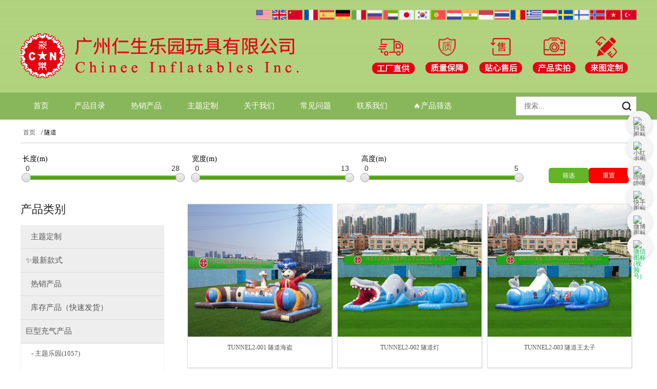

--- FILE ---
content_type: text/html; charset=UTF-8
request_url: https://china-inflatable.cn/product-tag/tunnel/
body_size: 16686
content:
 <!doctype html><html lang="en"><head><meta charset="utf-8"><meta http-equiv="X-UA-Compatible" content="IE=edge,chrome=1"><meta name="viewport" content="width=device-width, initial-scale=1.0, maximum-scale=1.0, user-scalable=no"> <title> 隧道_广州气模工厂_广州仁生乐园玩具有限公司 </title> <meta name="keywords" content="气模定制,广州气模厂家,游乐设备,充气产品,充气城堡,充气滑梯,充气主题公园,充气水上乐园,充气卡通,充气拱门,广告气模"><meta name="description" content="仁生乐园拥有一大批专业造型设计人员和手工艺精湛的制作技师，设计能力强、生产技术高、交货速度快，产品质量好，先后为众多海内外企业大批量制作各种儿童大型玩具、企业标志的升空气球、彩虹拱门、产品模型等气模产品，被广泛应用于一些游乐场所、大型博览会、交易会、艺术节等商务、体育、社会活动中，深受广大客户的欢迎。"> <link href="/favicon.ico" rel="icon" type="image/x-icon" /><link type="text/css" rel="stylesheet" href="/wp-content/themes/inflatable-cn/static/css/layout.css?v=20201216"><link type="text/css" rel="stylesheet" href="/wp-content/themes/inflatable-cn/static/css/base.css"><link type="text/css" rel="stylesheet" href="/wp-content/themes/inflatable-cn/static/css/global.css"><link type="text/css" rel="stylesheet" href="/wp-content/themes/inflatable-cn/static/css/reset.css"><link type="text/css" rel="stylesheet" href="/wp-content/themes/inflatable-cn/static/css/swiper.min.css"><script type="text/javascript" src="/wp-content/themes/inflatable-cn/static/js/jquery-1.11.2.min.js"></script><script type="text/javascript" src="/wp-content/themes/inflatable-cn/static/js/common.js"></script><script type="text/javascript" src="/wp-content/themes/inflatable-cn/static/js/jquery.superslide.2.1.1.js"></script><script type="text/javascript" src="/wp-content/themes/inflatable-cn/static/js/swiper.min.js"></script><script type="text/javascript" src="/wp-content/themes/inflatable-cn/static/js/jquery.toTop.min.js"></script><script>
document.onmousewheel = function (evt) {
var e = evt || window.event;
if(e.preventDefault && e.ctrlKey) e.preventDefault();
if(e.ctrlKey) e.returnValue = false;
};
if (window.addEventListener) window.addEventListener('DOMMouseScroll', document.onmousewheel, false);
</script></head><body><header><div class="w1200"> <div id="fanyi"> <a class="flag" href="https://www.china-inflatable.com/product-tag/tunnel/"><img src="https://cdn-icons-png.flaticon.com/32/206/206626.png" alt="English" title="English"></a> <a class="flag" href="https://www.chinee-inflatable.uk/product-tag/tunnel/"><img src="https://cdn-icons-png.flaticon.com/32/555/555417.png" alt="English" title="English"></a> <a class="flag" href="https://cn.china-inflatable.com/product-tag/tunnel/"><img src="https://cdn-icons-png.flaticon.com/32/5111/5111624.png" alt="中文" title="中文"></a> <a class="flag" href="https://fr.china-inflatable.com/product-tag/tunnel/"><img src="https://cdn-icons-png.flaticon.com/32/4060/4060248.png" alt="français" title="français"></a> <a class="flag" href="https://es.china-inflatable.com/product-tag/tunnel/"><img src="https://cdn-icons-png.flaticon.com/32/206/206724.png" alt="español" title="español"></a> <a class="flag" href="https://de.china-inflatable.com/product-tag/tunnel/"><img src="https://cdn-icons-png.flaticon.com/32/555/555613.png" alt="Deutschland" title="Deutschland"></a> <a class="flag" href="https://it.china-inflatable.com/product-tag/tunnel/"><img src="https://cdn-icons-png.flaticon.com/32/555/555668.png" alt="italiano" title="italiano" style=""></a> <a class="flag" href="https://ru.china-inflatable.com/product-tag/tunnel/"><img src="https://cdn-icons-png.flaticon.com/32/206/206604.png" alt="русский" title="русский"></a> <a class="flag" href="https://ae.china-inflatable.com/product-tag/tunnel/"><img src="https://cdn-icons-png.flaticon.com/32/206/206701.png" alt="عربي" title="عربي"></a> <a class="flag" href="https://jp.china-inflatable.com/product-tag/tunnel/"><img src="https://cdn-icons-png.flaticon.com/32/555/555646.png" alt="日本語" title="日本語"></a> <a class="flag" href="https://kr.china-inflatable.com/product-tag/tunnel/"><img src="https://cdn-icons-png.flaticon.com/32/206/206758.png" alt="한국의" title="한국의"></a> <a class="flag" href="https://pt.china-inflatable.com/product-tag/tunnel/"><img src="https://cdn-icons-png.flaticon.com/32/206/206628.png" alt="Português" title="Português"></a> <a class="flag" href="https://nl.china-inflatable.com/product-tag/tunnel/"><img src="https://cdn-icons-png.flaticon.com/32/206/206615.png" alt="Nederlands" title="Nederlands"></a> <a class="flag" href="https://in.china-inflatable.com/product-tag/tunnel/"><img src="https://cdn-icons-png.flaticon.com/32/206/206606.png" alt="हिंदी" title="हिंदी"></a> <a class="flag" href="https://id.china-inflatable.com/product-tag/tunnel/"><img src="https://cdn-icons-png.flaticon.com/32/206/206643.png" alt="bahasa Indonesia" title="bahasa Indonesia"></a> <a class="flag" href="https://th.china-inflatable.com/product-tag/tunnel/"><img src="https://cdn-icons-png.flaticon.com/32/206/206614.png" alt="ภาษาไทย" title="ภาษาไทย"></a> <a class="flag" href="https://ro.china-inflatable.com/product-tag/tunnel/"><img src="https://cdn-icons-png.flaticon.com/32/555/555629.png" alt="român" title="român"></a> <a class="flag" href="https://gr.china-inflatable.com/product-tag/tunnel/"><img src="https://cdn-icons-png.flaticon.com/32/206/206682.png" alt="Ελληνικά" title="Ελληνικά"></a> <a class="flag" href="https://hu.china-inflatable.com/product-tag/tunnel/"><img src="https://cdn-icons-png.flaticon.com/32/555/555626.png" alt="magyar nyelv" title="magyar nyelv"></a> <a class="flag" href="https://se.china-inflatable.com/product-tag/tunnel/"><img src="https://cdn-icons-png.flaticon.com/32/555/555606.png" alt="svenska" title="svenska"></a> <a class="flag" href="https://fi.china-inflatable.com/product-tag/tunnel/"><img src="https://cdn-icons-png.flaticon.com/32/555/555627.png" alt="Suomi" title="Suomi"></a> <a class="flag" href="https://no.china-inflatable.com/product-tag/tunnel/"><img src="https://cdn-icons-png.flaticon.com/32/555/555621.png" alt="Norge" title="Norge"></a> <a class="flag" href="https://vn.china-inflatable.com/product-tag/tunnel/"><img src="https://cdn-icons-png.flaticon.com/32/555/555515.png" alt="Tiếng Việt" title="Tiếng Việt"></a> <a class="flag" href="https://tr.china-inflatable.com/product-tag/tunnel/"><img src="https://cdn-icons-png.flaticon.com/32/555/555560.png" alt="türkiye" title="türkiye"></a></div><style type="text/css">#fanyi{text-align:right}.fanyi_label{margin-top:3px}#header #banner{padding:10px 15px;width:566px;margin:0 0;text-align:right;height:120px}.flag img{width:28px}</style> <div class="top">  <img src="/wp-content/themes/inflatable-cn/images/top.png" alt=""> </div></div></header><div class="clear"></div><div class="nav_bg"> <div class="w1200"> <ul class="nav_ul"> <li ><a href="/">首页</a></li> <li class="nav_li"><a href="/inflatables-category">产品目录</a>  </li>  <li><a href="/product-tag/hot-inflatables/">热销产品</a></li> <li><a href="/product-tag/hot-themes/">主题定制</a></li> <li ><a href="/about-us">关于我们</a></li> <li ><a href="/faq">常见问题</a></li> <li ><a href="/contact-us">联系我们</a></li> <li><a href="/tags">🔥产品筛选</a></li> <div class="search_box_warp"> <form target="_blank" method="get" action="https://china-inflatable.cn/" onsubmit="return checkHeadSearch();"> <input type="text" value="" onblur="if(!value){value=defaultValue;}" onfocus="if(value==defaultValue){value='';}" class="search_txt fl" name="s" placeholder="搜索..."> <input type="submit" value="" class="submit fr"> <input type="hidden" name="post_type" value="product" /> </form> </div> </ul> </div></div><div class="clear"></div><style type="text/css"> .tags-plus{position:fixed;right:0;top:0;display:none;overflow:scroll;z-index:99;width:100%;height:100%;background-color:rgba(0,0,0,0.8);color:#fff;padding-bottom:30px}.w1200{width:1200px;margin:0 auto}.tags-plus a{color:#fff!important}.tags-plus-close-left{float:left;position:fixed;left:100px;top:50%;width:50px;height:50px;background:#666;border-radius:50%;text-align:center;line-height:50px;font-size:24px;display:block;cursor:pointer}.tags-plus-close-right{float:right;position:fixed;right:100px;top:50%;width:50px;height:50px;background:#666;border-radius:50%;cursor:pointer;text-align:center;line-height:50px;font-size:24px;display:block}</style><div class="tags-plus"> <a class="tags-plus-close-left">X</a> <div class="w1200"> <style type="text/css">.all_tags{width:100%;margin:0 auto;display:inline-block;padding:10px}.tags-title{font-weight:bold;font-size:24px;margin-top:25px}li.tags{float:left;width:195px;text-align:left;margin-top:16px;font-size:14px}li.tags a{color:#fff}</style><div class="all_tags"><div class="tags-title">❤️Popular Style</div><div class="tags-list"> <ul> <br /><b>Warning</b>: Use of undefined constant id - assumed 'id' (this will throw an Error in a future version of PHP) in <b>/www/wwwroot/china-inflatable.com/wp-content/themes/inflatable-cn/sidebar-tags.php</b> on line <b>32</b><br /><br /><b>Warning</b>: Use of undefined constant id - assumed 'id' (this will throw an Error in a future version of PHP) in <b>/www/wwwroot/china-inflatable.com/wp-content/themes/inflatable-cn/sidebar-tags.php</b> on line <b>33</b><br /> <li class="tags tags-257"><a href="https://china-inflatable.cn/product-tag/jungle-theme/" ><b style="color:#6190c9;margin-right: 2px;">#</b>🌴 Jungle Theme(484)</a></li> <br /><b>Warning</b>: Use of undefined constant id - assumed 'id' (this will throw an Error in a future version of PHP) in <b>/www/wwwroot/china-inflatable.com/wp-content/themes/inflatable-cn/sidebar-tags.php</b> on line <b>32</b><br /><br /><b>Warning</b>: Use of undefined constant id - assumed 'id' (this will throw an Error in a future version of PHP) in <b>/www/wwwroot/china-inflatable.com/wp-content/themes/inflatable-cn/sidebar-tags.php</b> on line <b>33</b><br /> <li class="tags tags-266"><a href="https://china-inflatable.cn/product-tag/ocean-theme/" ><b style="color:#6190c9;margin-right: 2px;">#</b>🐠 Ocean Theme(370)</a></li> <br /><b>Warning</b>: Use of undefined constant id - assumed 'id' (this will throw an Error in a future version of PHP) in <b>/www/wwwroot/china-inflatable.com/wp-content/themes/inflatable-cn/sidebar-tags.php</b> on line <b>32</b><br /><br /><b>Warning</b>: Use of undefined constant id - assumed 'id' (this will throw an Error in a future version of PHP) in <b>/www/wwwroot/china-inflatable.com/wp-content/themes/inflatable-cn/sidebar-tags.php</b> on line <b>33</b><br /> <li class="tags tags-425"><a href="https://china-inflatable.cn/product-tag/disney/" ><b style="color:#6190c9;margin-right: 2px;">#</b>🎬 Disney(840)</a></li> <br /><b>Warning</b>: Use of undefined constant id - assumed 'id' (this will throw an Error in a future version of PHP) in <b>/www/wwwroot/china-inflatable.com/wp-content/themes/inflatable-cn/sidebar-tags.php</b> on line <b>32</b><br /><br /><b>Warning</b>: Use of undefined constant id - assumed 'id' (this will throw an Error in a future version of PHP) in <b>/www/wwwroot/china-inflatable.com/wp-content/themes/inflatable-cn/sidebar-tags.php</b> on line <b>33</b><br /> <li class="tags tags-428"><a href="https://china-inflatable.cn/product-tag/superhero/" ><b style="color:#6190c9;margin-right: 2px;">#</b>🦸‍♂️ Superhero(419)</a></li> <br /><b>Warning</b>: Use of undefined constant id - assumed 'id' (this will throw an Error in a future version of PHP) in <b>/www/wwwroot/china-inflatable.com/wp-content/themes/inflatable-cn/sidebar-tags.php</b> on line <b>32</b><br /><br /><b>Warning</b>: Use of undefined constant id - assumed 'id' (this will throw an Error in a future version of PHP) in <b>/www/wwwroot/china-inflatable.com/wp-content/themes/inflatable-cn/sidebar-tags.php</b> on line <b>33</b><br /> <li class="tags tags-265"><a href="https://china-inflatable.cn/product-tag/pirates/" ><b style="color:#6190c9;margin-right: 2px;">#</b>⚓ Pirates(260)</a></li> <br /><b>Warning</b>: Use of undefined constant id - assumed 'id' (this will throw an Error in a future version of PHP) in <b>/www/wwwroot/china-inflatable.com/wp-content/themes/inflatable-cn/sidebar-tags.php</b> on line <b>32</b><br /><br /><b>Warning</b>: Use of undefined constant id - assumed 'id' (this will throw an Error in a future version of PHP) in <b>/www/wwwroot/china-inflatable.com/wp-content/themes/inflatable-cn/sidebar-tags.php</b> on line <b>33</b><br /> <li class="tags tags-467"><a href="https://china-inflatable.cn/product-tag/toddler-inflatables/" ><b style="color:#6190c9;margin-right: 2px;">#</b>👦 Toddler &amp; Junior(349)</a></li> <br /><b>Warning</b>: Use of undefined constant id - assumed 'id' (this will throw an Error in a future version of PHP) in <b>/www/wwwroot/china-inflatable.com/wp-content/themes/inflatable-cn/sidebar-tags.php</b> on line <b>32</b><br /><br /><b>Warning</b>: Use of undefined constant id - assumed 'id' (this will throw an Error in a future version of PHP) in <b>/www/wwwroot/china-inflatable.com/wp-content/themes/inflatable-cn/sidebar-tags.php</b> on line <b>33</b><br /> <li class="tags tags-434"><a href="https://china-inflatable.cn/product-tag/giant-slide/" ><b style="color:#6190c9;margin-right: 2px;">#</b>⭐ Giant Slide(543)</a></li> <br /><b>Warning</b>: Use of undefined constant id - assumed 'id' (this will throw an Error in a future version of PHP) in <b>/www/wwwroot/china-inflatable.com/wp-content/themes/inflatable-cn/sidebar-tags.php</b> on line <b>32</b><br /><br /><b>Warning</b>: Use of undefined constant id - assumed 'id' (this will throw an Error in a future version of PHP) in <b>/www/wwwroot/china-inflatable.com/wp-content/themes/inflatable-cn/sidebar-tags.php</b> on line <b>33</b><br /> <li class="tags tags-435"><a href="https://china-inflatable.cn/product-tag/giant-tent/" ><b style="color:#6190c9;margin-right: 2px;">#</b>⭐ Giant Tent(71)</a></li> <br /><b>Warning</b>: Use of undefined constant id - assumed 'id' (this will throw an Error in a future version of PHP) in <b>/www/wwwroot/china-inflatable.com/wp-content/themes/inflatable-cn/sidebar-tags.php</b> on line <b>32</b><br /><br /><b>Warning</b>: Use of undefined constant id - assumed 'id' (this will throw an Error in a future version of PHP) in <b>/www/wwwroot/china-inflatable.com/wp-content/themes/inflatable-cn/sidebar-tags.php</b> on line <b>33</b><br /> <li class="tags tags-386"><a href="https://china-inflatable.cn/product-tag/sport-style/" ><b style="color:#6190c9;margin-right: 2px;">#</b>⚽ Sport Style(839)</a></li> <br /><b>Warning</b>: Use of undefined constant id - assumed 'id' (this will throw an Error in a future version of PHP) in <b>/www/wwwroot/china-inflatable.com/wp-content/themes/inflatable-cn/sidebar-tags.php</b> on line <b>32</b><br /><br /><b>Warning</b>: Use of undefined constant id - assumed 'id' (this will throw an Error in a future version of PHP) in <b>/www/wwwroot/china-inflatable.com/wp-content/themes/inflatable-cn/sidebar-tags.php</b> on line <b>33</b><br /> <li class="tags tags-276"><a href="https://china-inflatable.cn/product-tag/clown/" ><b style="color:#6190c9;margin-right: 2px;">#</b>🤡 Clown(253)</a></li> <br /><b>Warning</b>: Use of undefined constant id - assumed 'id' (this will throw an Error in a future version of PHP) in <b>/www/wwwroot/china-inflatable.com/wp-content/themes/inflatable-cn/sidebar-tags.php</b> on line <b>32</b><br /><br /><b>Warning</b>: Use of undefined constant id - assumed 'id' (this will throw an Error in a future version of PHP) in <b>/www/wwwroot/china-inflatable.com/wp-content/themes/inflatable-cn/sidebar-tags.php</b> on line <b>33</b><br /> <li class="tags tags-290"><a href="https://china-inflatable.cn/product-tag/circus/" ><b style="color:#6190c9;margin-right: 2px;">#</b>🎪 Circus(149)</a></li> <br /><b>Warning</b>: Use of undefined constant id - assumed 'id' (this will throw an Error in a future version of PHP) in <b>/www/wwwroot/china-inflatable.com/wp-content/themes/inflatable-cn/sidebar-tags.php</b> on line <b>32</b><br /><br /><b>Warning</b>: Use of undefined constant id - assumed 'id' (this will throw an Error in a future version of PHP) in <b>/www/wwwroot/china-inflatable.com/wp-content/themes/inflatable-cn/sidebar-tags.php</b> on line <b>33</b><br /> <li class="tags tags-284"><a href="https://china-inflatable.cn/product-tag/dinosaur/" ><b style="color:#6190c9;margin-right: 2px;">#</b>🦖 Dinosaur(220)</a></li> <br /><b>Warning</b>: Use of undefined constant id - assumed 'id' (this will throw an Error in a future version of PHP) in <b>/www/wwwroot/china-inflatable.com/wp-content/themes/inflatable-cn/sidebar-tags.php</b> on line <b>32</b><br /><br /><b>Warning</b>: Use of undefined constant id - assumed 'id' (this will throw an Error in a future version of PHP) in <b>/www/wwwroot/china-inflatable.com/wp-content/themes/inflatable-cn/sidebar-tags.php</b> on line <b>33</b><br /> <li class="tags tags-286"><a href="https://china-inflatable.cn/product-tag/farm/" ><b style="color:#6190c9;margin-right: 2px;">#</b>👨‍🌾 Farm(185)</a></li> <br /><b>Warning</b>: Use of undefined constant id - assumed 'id' (this will throw an Error in a future version of PHP) in <b>/www/wwwroot/china-inflatable.com/wp-content/themes/inflatable-cn/sidebar-tags.php</b> on line <b>32</b><br /><br /><b>Warning</b>: Use of undefined constant id - assumed 'id' (this will throw an Error in a future version of PHP) in <b>/www/wwwroot/china-inflatable.com/wp-content/themes/inflatable-cn/sidebar-tags.php</b> on line <b>33</b><br /> <li class="tags tags-250"><a href="https://china-inflatable.cn/product-tag/weddings/" ><b style="color:#6190c9;margin-right: 2px;">#</b>👩‍❤️‍👨 Weddings(374)</a></li> <br /><b>Warning</b>: Use of undefined constant id - assumed 'id' (this will throw an Error in a future version of PHP) in <b>/www/wwwroot/china-inflatable.com/wp-content/themes/inflatable-cn/sidebar-tags.php</b> on line <b>32</b><br /><br /><b>Warning</b>: Use of undefined constant id - assumed 'id' (this will throw an Error in a future version of PHP) in <b>/www/wwwroot/china-inflatable.com/wp-content/themes/inflatable-cn/sidebar-tags.php</b> on line <b>33</b><br /> <li class="tags tags-274"><a href="https://china-inflatable.cn/product-tag/birthdays/" ><b style="color:#6190c9;margin-right: 2px;">#</b>🎂 Birthdays(135)</a></li> <br /><b>Warning</b>: Use of undefined constant id - assumed 'id' (this will throw an Error in a future version of PHP) in <b>/www/wwwroot/china-inflatable.com/wp-content/themes/inflatable-cn/sidebar-tags.php</b> on line <b>32</b><br /><br /><b>Warning</b>: Use of undefined constant id - assumed 'id' (this will throw an Error in a future version of PHP) in <b>/www/wwwroot/china-inflatable.com/wp-content/themes/inflatable-cn/sidebar-tags.php</b> on line <b>33</b><br /> <li class="tags tags-50"><a href="https://china-inflatable.cn/product-tag/christmas-inflatables/" ><b style="color:#6190c9;margin-right: 2px;">#</b>🎄 Christmas(935)</a></li> <br /><b>Warning</b>: Use of undefined constant id - assumed 'id' (this will throw an Error in a future version of PHP) in <b>/www/wwwroot/china-inflatable.com/wp-content/themes/inflatable-cn/sidebar-tags.php</b> on line <b>32</b><br /><br /><b>Warning</b>: Use of undefined constant id - assumed 'id' (this will throw an Error in a future version of PHP) in <b>/www/wwwroot/china-inflatable.com/wp-content/themes/inflatable-cn/sidebar-tags.php</b> on line <b>33</b><br /> <li class="tags tags-277"><a href="https://china-inflatable.cn/product-tag/halloween/" ><b style="color:#6190c9;margin-right: 2px;">#</b>🎃 Halloween(341)</a></li> <br /><b>Warning</b>: Use of undefined constant id - assumed 'id' (this will throw an Error in a future version of PHP) in <b>/www/wwwroot/china-inflatable.com/wp-content/themes/inflatable-cn/sidebar-tags.php</b> on line <b>32</b><br /><br /><b>Warning</b>: Use of undefined constant id - assumed 'id' (this will throw an Error in a future version of PHP) in <b>/www/wwwroot/china-inflatable.com/wp-content/themes/inflatable-cn/sidebar-tags.php</b> on line <b>33</b><br /> <li class="tags tags-292"><a href="https://china-inflatable.cn/product-tag/space/" ><b style="color:#6190c9;margin-right: 2px;">#</b>👨‍🚀 Space(251)</a></li> <br /><b>Warning</b>: Use of undefined constant id - assumed 'id' (this will throw an Error in a future version of PHP) in <b>/www/wwwroot/china-inflatable.com/wp-content/themes/inflatable-cn/sidebar-tags.php</b> on line <b>32</b><br /><br /><b>Warning</b>: Use of undefined constant id - assumed 'id' (this will throw an Error in a future version of PHP) in <b>/www/wwwroot/china-inflatable.com/wp-content/themes/inflatable-cn/sidebar-tags.php</b> on line <b>33</b><br /> <li class="tags tags-374"><a href="https://china-inflatable.cn/product-tag/military-style/" ><b style="color:#6190c9;margin-right: 2px;">#</b>🎖️ Military Style(229)</a></li> <br /><b>Warning</b>: Use of undefined constant id - assumed 'id' (this will throw an Error in a future version of PHP) in <b>/www/wwwroot/china-inflatable.com/wp-content/themes/inflatable-cn/sidebar-tags.php</b> on line <b>32</b><br /><br /><b>Warning</b>: Use of undefined constant id - assumed 'id' (this will throw an Error in a future version of PHP) in <b>/www/wwwroot/china-inflatable.com/wp-content/themes/inflatable-cn/sidebar-tags.php</b> on line <b>33</b><br /> <li class="tags tags-471"><a href="https://china-inflatable.cn/product-tag/tropical/" ><b style="color:#6190c9;margin-right: 2px;">#</b>🏝️ Tropical(188)</a></li> <br /><b>Warning</b>: Use of undefined constant id - assumed 'id' (this will throw an Error in a future version of PHP) in <b>/www/wwwroot/china-inflatable.com/wp-content/themes/inflatable-cn/sidebar-tags.php</b> on line <b>32</b><br /><br /><b>Warning</b>: Use of undefined constant id - assumed 'id' (this will throw an Error in a future version of PHP) in <b>/www/wwwroot/china-inflatable.com/wp-content/themes/inflatable-cn/sidebar-tags.php</b> on line <b>33</b><br /> <li class="tags tags-409"><a href="https://china-inflatable.cn/product-tag/theme-park/" ><b style="color:#6190c9;margin-right: 2px;">#</b>⭐ Theme Park(113)</a></li> <br /><b>Warning</b>: Use of undefined constant id - assumed 'id' (this will throw an Error in a future version of PHP) in <b>/www/wwwroot/china-inflatable.com/wp-content/themes/inflatable-cn/sidebar-tags.php</b> on line <b>32</b><br /><br /><b>Warning</b>: Use of undefined constant id - assumed 'id' (this will throw an Error in a future version of PHP) in <b>/www/wwwroot/china-inflatable.com/wp-content/themes/inflatable-cn/sidebar-tags.php</b> on line <b>33</b><br /> <li class="tags tags-200"><a href="https://china-inflatable.cn/product-tag/inflatable-aqua-park/" ><b style="color:#6190c9;margin-right: 2px;">#</b>🌊 Aqua Park(152)</a></li> <br /><b>Warning</b>: Use of undefined constant id - assumed 'id' (this will throw an Error in a future version of PHP) in <b>/www/wwwroot/china-inflatable.com/wp-content/themes/inflatable-cn/sidebar-tags.php</b> on line <b>32</b><br /><br /><b>Warning</b>: Use of undefined constant id - assumed 'id' (this will throw an Error in a future version of PHP) in <b>/www/wwwroot/china-inflatable.com/wp-content/themes/inflatable-cn/sidebar-tags.php</b> on line <b>33</b><br /> <li class="tags tags-307"><a href="https://china-inflatable.cn/product-tag/american-indian/" ><b style="color:#6190c9;margin-right: 2px;">#</b>🗿 American Indian(102)</a></li> <br /><b>Warning</b>: Use of undefined constant id - assumed 'id' (this will throw an Error in a future version of PHP) in <b>/www/wwwroot/china-inflatable.com/wp-content/themes/inflatable-cn/sidebar-tags.php</b> on line <b>32</b><br /><br /><b>Warning</b>: Use of undefined constant id - assumed 'id' (this will throw an Error in a future version of PHP) in <b>/www/wwwroot/china-inflatable.com/wp-content/themes/inflatable-cn/sidebar-tags.php</b> on line <b>33</b><br /> <li class="tags tags-312"><a href="https://china-inflatable.cn/product-tag/wild-west/" ><b style="color:#6190c9;margin-right: 2px;">#</b>🏜️ Wild West(166)</a></li> <br /><b>Warning</b>: Use of undefined constant id - assumed 'id' (this will throw an Error in a future version of PHP) in <b>/www/wwwroot/china-inflatable.com/wp-content/themes/inflatable-cn/sidebar-tags.php</b> on line <b>32</b><br /><br /><b>Warning</b>: Use of undefined constant id - assumed 'id' (this will throw an Error in a future version of PHP) in <b>/www/wwwroot/china-inflatable.com/wp-content/themes/inflatable-cn/sidebar-tags.php</b> on line <b>33</b><br /> <li class="tags tags-372"><a href="https://china-inflatable.cn/product-tag/american-style/" ><b style="color:#6190c9;margin-right: 2px;">#</b>🦅 American Style(96)</a></li> <br /><b>Warning</b>: Use of undefined constant id - assumed 'id' (this will throw an Error in a future version of PHP) in <b>/www/wwwroot/china-inflatable.com/wp-content/themes/inflatable-cn/sidebar-tags.php</b> on line <b>32</b><br /><br /><b>Warning</b>: Use of undefined constant id - assumed 'id' (this will throw an Error in a future version of PHP) in <b>/www/wwwroot/china-inflatable.com/wp-content/themes/inflatable-cn/sidebar-tags.php</b> on line <b>33</b><br /> <li class="tags tags-328"><a href="https://china-inflatable.cn/product-tag/chinese-style/" ><b style="color:#6190c9;margin-right: 2px;">#</b>🏮 Chinese Style(106)</a></li> <br /><b>Warning</b>: Use of undefined constant id - assumed 'id' (this will throw an Error in a future version of PHP) in <b>/www/wwwroot/china-inflatable.com/wp-content/themes/inflatable-cn/sidebar-tags.php</b> on line <b>32</b><br /><br /><b>Warning</b>: Use of undefined constant id - assumed 'id' (this will throw an Error in a future version of PHP) in <b>/www/wwwroot/china-inflatable.com/wp-content/themes/inflatable-cn/sidebar-tags.php</b> on line <b>33</b><br /> <li class="tags tags-485"><a href="https://china-inflatable.cn/product-tag/world-cup/" ><b style="color:#6190c9;margin-right: 2px;">#</b>🏆 World Cup(660)</a></li> <br /><b>Warning</b>: Use of undefined constant id - assumed 'id' (this will throw an Error in a future version of PHP) in <b>/www/wwwroot/china-inflatable.com/wp-content/themes/inflatable-cn/sidebar-tags.php</b> on line <b>32</b><br /><br /><b>Warning</b>: Use of undefined constant id - assumed 'id' (this will throw an Error in a future version of PHP) in <b>/www/wwwroot/china-inflatable.com/wp-content/themes/inflatable-cn/sidebar-tags.php</b> on line <b>33</b><br /> <li class="tags tags-484"><a href="https://china-inflatable.cn/product-tag/custom-inflatables/" ><b style="color:#6190c9;margin-right: 2px;">#</b>🎨 Custom Inflatables(697)</a></li> <br /><b>Warning</b>: Use of undefined constant id - assumed 'id' (this will throw an Error in a future version of PHP) in <b>/www/wwwroot/china-inflatable.com/wp-content/themes/inflatable-cn/sidebar-tags.php</b> on line <b>32</b><br /><br /><b>Warning</b>: Use of undefined constant id - assumed 'id' (this will throw an Error in a future version of PHP) in <b>/www/wwwroot/china-inflatable.com/wp-content/themes/inflatable-cn/sidebar-tags.php</b> on line <b>33</b><br /> <li class="tags tags-288"><a href="https://china-inflatable.cn/product-tag/unicorn/" ><b style="color:#6190c9;margin-right: 2px;">#</b>🦄 Unicorn(274)</a></li> </ul></div><div style="clear: both;height: 30px;display: block;"></div><div class="tags-title">💡Features</div><div class="tags-list"> <ul> <br /><b>Warning</b>: Use of undefined constant id - assumed 'id' (this will throw an Error in a future version of PHP) in <b>/www/wwwroot/china-inflatable.com/wp-content/themes/inflatable-cn/sidebar-tags.php</b> on line <b>65</b><br /><br /><b>Warning</b>: Use of undefined constant id - assumed 'id' (this will throw an Error in a future version of PHP) in <b>/www/wwwroot/china-inflatable.com/wp-content/themes/inflatable-cn/sidebar-tags.php</b> on line <b>66</b><br /> <li class="tags tags-340"><a href="https://china-inflatable.cn/product-tag/elephant/" ><b style="color:#6190c9;margin-right: 2px;">#</b>🐘 Elephant(166)</a></li> <br /><b>Warning</b>: Use of undefined constant id - assumed 'id' (this will throw an Error in a future version of PHP) in <b>/www/wwwroot/china-inflatable.com/wp-content/themes/inflatable-cn/sidebar-tags.php</b> on line <b>65</b><br /><br /><b>Warning</b>: Use of undefined constant id - assumed 'id' (this will throw an Error in a future version of PHP) in <b>/www/wwwroot/china-inflatable.com/wp-content/themes/inflatable-cn/sidebar-tags.php</b> on line <b>66</b><br /> <li class="tags tags-341"><a href="https://china-inflatable.cn/product-tag/giraffe/" ><b style="color:#6190c9;margin-right: 2px;">#</b>🦒 Giraffe(150)</a></li> <br /><b>Warning</b>: Use of undefined constant id - assumed 'id' (this will throw an Error in a future version of PHP) in <b>/www/wwwroot/china-inflatable.com/wp-content/themes/inflatable-cn/sidebar-tags.php</b> on line <b>65</b><br /><br /><b>Warning</b>: Use of undefined constant id - assumed 'id' (this will throw an Error in a future version of PHP) in <b>/www/wwwroot/china-inflatable.com/wp-content/themes/inflatable-cn/sidebar-tags.php</b> on line <b>66</b><br /> <li class="tags tags-339"><a href="https://china-inflatable.cn/product-tag/monkey/" ><b style="color:#6190c9;margin-right: 2px;">#</b>🐵 Monkey(127)</a></li> <br /><b>Warning</b>: Use of undefined constant id - assumed 'id' (this will throw an Error in a future version of PHP) in <b>/www/wwwroot/china-inflatable.com/wp-content/themes/inflatable-cn/sidebar-tags.php</b> on line <b>65</b><br /><br /><b>Warning</b>: Use of undefined constant id - assumed 'id' (this will throw an Error in a future version of PHP) in <b>/www/wwwroot/china-inflatable.com/wp-content/themes/inflatable-cn/sidebar-tags.php</b> on line <b>66</b><br /> <li class="tags tags-347"><a href="https://china-inflatable.cn/product-tag/dog/" ><b style="color:#6190c9;margin-right: 2px;">#</b>🐶 Dog(170)</a></li> <br /><b>Warning</b>: Use of undefined constant id - assumed 'id' (this will throw an Error in a future version of PHP) in <b>/www/wwwroot/china-inflatable.com/wp-content/themes/inflatable-cn/sidebar-tags.php</b> on line <b>65</b><br /><br /><b>Warning</b>: Use of undefined constant id - assumed 'id' (this will throw an Error in a future version of PHP) in <b>/www/wwwroot/china-inflatable.com/wp-content/themes/inflatable-cn/sidebar-tags.php</b> on line <b>66</b><br /> <li class="tags tags-304"><a href="https://china-inflatable.cn/product-tag/crocodile/" ><b style="color:#6190c9;margin-right: 2px;">#</b>🐊 Crocodile(134)</a></li> <br /><b>Warning</b>: Use of undefined constant id - assumed 'id' (this will throw an Error in a future version of PHP) in <b>/www/wwwroot/china-inflatable.com/wp-content/themes/inflatable-cn/sidebar-tags.php</b> on line <b>65</b><br /><br /><b>Warning</b>: Use of undefined constant id - assumed 'id' (this will throw an Error in a future version of PHP) in <b>/www/wwwroot/china-inflatable.com/wp-content/themes/inflatable-cn/sidebar-tags.php</b> on line <b>66</b><br /> <li class="tags tags-302"><a href="https://china-inflatable.cn/product-tag/panda/" ><b style="color:#6190c9;margin-right: 2px;">#</b>🐼 Panda(192)</a></li> <br /><b>Warning</b>: Use of undefined constant id - assumed 'id' (this will throw an Error in a future version of PHP) in <b>/www/wwwroot/china-inflatable.com/wp-content/themes/inflatable-cn/sidebar-tags.php</b> on line <b>65</b><br /><br /><b>Warning</b>: Use of undefined constant id - assumed 'id' (this will throw an Error in a future version of PHP) in <b>/www/wwwroot/china-inflatable.com/wp-content/themes/inflatable-cn/sidebar-tags.php</b> on line <b>66</b><br /> <li class="tags tags-349"><a href="https://china-inflatable.cn/product-tag/tiger/" ><b style="color:#6190c9;margin-right: 2px;">#</b>🐯 Tiger(103)</a></li> <br /><b>Warning</b>: Use of undefined constant id - assumed 'id' (this will throw an Error in a future version of PHP) in <b>/www/wwwroot/china-inflatable.com/wp-content/themes/inflatable-cn/sidebar-tags.php</b> on line <b>65</b><br /><br /><b>Warning</b>: Use of undefined constant id - assumed 'id' (this will throw an Error in a future version of PHP) in <b>/www/wwwroot/china-inflatable.com/wp-content/themes/inflatable-cn/sidebar-tags.php</b> on line <b>66</b><br /> <li class="tags tags-343"><a href="https://china-inflatable.cn/product-tag/lion/" ><b style="color:#6190c9;margin-right: 2px;">#</b>🦁 Lion(115)</a></li> <br /><b>Warning</b>: Use of undefined constant id - assumed 'id' (this will throw an Error in a future version of PHP) in <b>/www/wwwroot/china-inflatable.com/wp-content/themes/inflatable-cn/sidebar-tags.php</b> on line <b>65</b><br /><br /><b>Warning</b>: Use of undefined constant id - assumed 'id' (this will throw an Error in a future version of PHP) in <b>/www/wwwroot/china-inflatable.com/wp-content/themes/inflatable-cn/sidebar-tags.php</b> on line <b>66</b><br /> <li class="tags tags-354"><a href="https://china-inflatable.cn/product-tag/bear/" ><b style="color:#6190c9;margin-right: 2px;">#</b>🐻 Bear(157)</a></li> <br /><b>Warning</b>: Use of undefined constant id - assumed 'id' (this will throw an Error in a future version of PHP) in <b>/www/wwwroot/china-inflatable.com/wp-content/themes/inflatable-cn/sidebar-tags.php</b> on line <b>65</b><br /><br /><b>Warning</b>: Use of undefined constant id - assumed 'id' (this will throw an Error in a future version of PHP) in <b>/www/wwwroot/china-inflatable.com/wp-content/themes/inflatable-cn/sidebar-tags.php</b> on line <b>66</b><br /> <li class="tags tags-342"><a href="https://china-inflatable.cn/product-tag/zebra/" ><b style="color:#6190c9;margin-right: 2px;">#</b>🦓 Zebra(61)</a></li> <br /><b>Warning</b>: Use of undefined constant id - assumed 'id' (this will throw an Error in a future version of PHP) in <b>/www/wwwroot/china-inflatable.com/wp-content/themes/inflatable-cn/sidebar-tags.php</b> on line <b>65</b><br /><br /><b>Warning</b>: Use of undefined constant id - assumed 'id' (this will throw an Error in a future version of PHP) in <b>/www/wwwroot/china-inflatable.com/wp-content/themes/inflatable-cn/sidebar-tags.php</b> on line <b>66</b><br /> <li class="tags tags-346"><a href="https://china-inflatable.cn/product-tag/parrot/" ><b style="color:#6190c9;margin-right: 2px;">#</b>🦜 Parrot(60)</a></li> <br /><b>Warning</b>: Use of undefined constant id - assumed 'id' (this will throw an Error in a future version of PHP) in <b>/www/wwwroot/china-inflatable.com/wp-content/themes/inflatable-cn/sidebar-tags.php</b> on line <b>65</b><br /><br /><b>Warning</b>: Use of undefined constant id - assumed 'id' (this will throw an Error in a future version of PHP) in <b>/www/wwwroot/china-inflatable.com/wp-content/themes/inflatable-cn/sidebar-tags.php</b> on line <b>66</b><br /> <li class="tags tags-287"><a href="https://china-inflatable.cn/product-tag/dolphin/" ><b style="color:#6190c9;margin-right: 2px;">#</b>🐬 Dolphin(171)</a></li> <br /><b>Warning</b>: Use of undefined constant id - assumed 'id' (this will throw an Error in a future version of PHP) in <b>/www/wwwroot/china-inflatable.com/wp-content/themes/inflatable-cn/sidebar-tags.php</b> on line <b>65</b><br /><br /><b>Warning</b>: Use of undefined constant id - assumed 'id' (this will throw an Error in a future version of PHP) in <b>/www/wwwroot/china-inflatable.com/wp-content/themes/inflatable-cn/sidebar-tags.php</b> on line <b>66</b><br /> <li class="tags tags-336"><a href="https://china-inflatable.cn/product-tag/octopus/" ><b style="color:#6190c9;margin-right: 2px;">#</b>🐙 Octopus(158)</a></li> <br /><b>Warning</b>: Use of undefined constant id - assumed 'id' (this will throw an Error in a future version of PHP) in <b>/www/wwwroot/china-inflatable.com/wp-content/themes/inflatable-cn/sidebar-tags.php</b> on line <b>65</b><br /><br /><b>Warning</b>: Use of undefined constant id - assumed 'id' (this will throw an Error in a future version of PHP) in <b>/www/wwwroot/china-inflatable.com/wp-content/themes/inflatable-cn/sidebar-tags.php</b> on line <b>66</b><br /> <li class="tags tags-283"><a href="https://china-inflatable.cn/product-tag/shark/" ><b style="color:#6190c9;margin-right: 2px;">#</b>🦈 Shark(160)</a></li> <br /><b>Warning</b>: Use of undefined constant id - assumed 'id' (this will throw an Error in a future version of PHP) in <b>/www/wwwroot/china-inflatable.com/wp-content/themes/inflatable-cn/sidebar-tags.php</b> on line <b>65</b><br /><br /><b>Warning</b>: Use of undefined constant id - assumed 'id' (this will throw an Error in a future version of PHP) in <b>/www/wwwroot/china-inflatable.com/wp-content/themes/inflatable-cn/sidebar-tags.php</b> on line <b>66</b><br /> <li class="tags tags-337"><a href="https://china-inflatable.cn/product-tag/whale/" ><b style="color:#6190c9;margin-right: 2px;">#</b>🐳 Whale(57)</a></li> <br /><b>Warning</b>: Use of undefined constant id - assumed 'id' (this will throw an Error in a future version of PHP) in <b>/www/wwwroot/china-inflatable.com/wp-content/themes/inflatable-cn/sidebar-tags.php</b> on line <b>65</b><br /><br /><b>Warning</b>: Use of undefined constant id - assumed 'id' (this will throw an Error in a future version of PHP) in <b>/www/wwwroot/china-inflatable.com/wp-content/themes/inflatable-cn/sidebar-tags.php</b> on line <b>66</b><br /> <li class="tags tags-356"><a href="https://china-inflatable.cn/product-tag/horse/" ><b style="color:#6190c9;margin-right: 2px;">#</b>🐴 Horse(43)</a></li> <br /><b>Warning</b>: Use of undefined constant id - assumed 'id' (this will throw an Error in a future version of PHP) in <b>/www/wwwroot/china-inflatable.com/wp-content/themes/inflatable-cn/sidebar-tags.php</b> on line <b>65</b><br /><br /><b>Warning</b>: Use of undefined constant id - assumed 'id' (this will throw an Error in a future version of PHP) in <b>/www/wwwroot/china-inflatable.com/wp-content/themes/inflatable-cn/sidebar-tags.php</b> on line <b>66</b><br /> <li class="tags tags-360"><a href="https://china-inflatable.cn/product-tag/rhino/" ><b style="color:#6190c9;margin-right: 2px;">#</b>🦏 Rhino(12)</a></li> <br /><b>Warning</b>: Use of undefined constant id - assumed 'id' (this will throw an Error in a future version of PHP) in <b>/www/wwwroot/china-inflatable.com/wp-content/themes/inflatable-cn/sidebar-tags.php</b> on line <b>65</b><br /><br /><b>Warning</b>: Use of undefined constant id - assumed 'id' (this will throw an Error in a future version of PHP) in <b>/www/wwwroot/china-inflatable.com/wp-content/themes/inflatable-cn/sidebar-tags.php</b> on line <b>66</b><br /> <li class="tags tags-344"><a href="https://china-inflatable.cn/product-tag/gorilla/" ><b style="color:#6190c9;margin-right: 2px;">#</b>🦍 Gorilla(47)</a></li> <br /><b>Warning</b>: Use of undefined constant id - assumed 'id' (this will throw an Error in a future version of PHP) in <b>/www/wwwroot/china-inflatable.com/wp-content/themes/inflatable-cn/sidebar-tags.php</b> on line <b>65</b><br /><br /><b>Warning</b>: Use of undefined constant id - assumed 'id' (this will throw an Error in a future version of PHP) in <b>/www/wwwroot/china-inflatable.com/wp-content/themes/inflatable-cn/sidebar-tags.php</b> on line <b>66</b><br /> <li class="tags tags-352"><a href="https://china-inflatable.cn/product-tag/cow/" ><b style="color:#6190c9;margin-right: 2px;">#</b>🐮 Cow(94)</a></li> <br /><b>Warning</b>: Use of undefined constant id - assumed 'id' (this will throw an Error in a future version of PHP) in <b>/www/wwwroot/china-inflatable.com/wp-content/themes/inflatable-cn/sidebar-tags.php</b> on line <b>65</b><br /><br /><b>Warning</b>: Use of undefined constant id - assumed 'id' (this will throw an Error in a future version of PHP) in <b>/www/wwwroot/china-inflatable.com/wp-content/themes/inflatable-cn/sidebar-tags.php</b> on line <b>66</b><br /> <li class="tags tags-357"><a href="https://china-inflatable.cn/product-tag/frog/" ><b style="color:#6190c9;margin-right: 2px;">#</b>🐸 Frog(21)</a></li> <br /><b>Warning</b>: Use of undefined constant id - assumed 'id' (this will throw an Error in a future version of PHP) in <b>/www/wwwroot/china-inflatable.com/wp-content/themes/inflatable-cn/sidebar-tags.php</b> on line <b>65</b><br /><br /><b>Warning</b>: Use of undefined constant id - assumed 'id' (this will throw an Error in a future version of PHP) in <b>/www/wwwroot/china-inflatable.com/wp-content/themes/inflatable-cn/sidebar-tags.php</b> on line <b>66</b><br /> <li class="tags tags-359"><a href="https://china-inflatable.cn/product-tag/deer/" ><b style="color:#6190c9;margin-right: 2px;">#</b>🦌 Deer(30)</a></li> <br /><b>Warning</b>: Use of undefined constant id - assumed 'id' (this will throw an Error in a future version of PHP) in <b>/www/wwwroot/china-inflatable.com/wp-content/themes/inflatable-cn/sidebar-tags.php</b> on line <b>65</b><br /><br /><b>Warning</b>: Use of undefined constant id - assumed 'id' (this will throw an Error in a future version of PHP) in <b>/www/wwwroot/china-inflatable.com/wp-content/themes/inflatable-cn/sidebar-tags.php</b> on line <b>66</b><br /> <li class="tags tags-345"><a href="https://china-inflatable.cn/product-tag/hippo/" ><b style="color:#6190c9;margin-right: 2px;">#</b>🦛 Hippo(56)</a></li> <br /><b>Warning</b>: Use of undefined constant id - assumed 'id' (this will throw an Error in a future version of PHP) in <b>/www/wwwroot/china-inflatable.com/wp-content/themes/inflatable-cn/sidebar-tags.php</b> on line <b>65</b><br /><br /><b>Warning</b>: Use of undefined constant id - assumed 'id' (this will throw an Error in a future version of PHP) in <b>/www/wwwroot/china-inflatable.com/wp-content/themes/inflatable-cn/sidebar-tags.php</b> on line <b>66</b><br /> <li class="tags tags-350"><a href="https://china-inflatable.cn/product-tag/cat/" ><b style="color:#6190c9;margin-right: 2px;">#</b>😺 Cat(72)</a></li> <br /><b>Warning</b>: Use of undefined constant id - assumed 'id' (this will throw an Error in a future version of PHP) in <b>/www/wwwroot/china-inflatable.com/wp-content/themes/inflatable-cn/sidebar-tags.php</b> on line <b>65</b><br /><br /><b>Warning</b>: Use of undefined constant id - assumed 'id' (this will throw an Error in a future version of PHP) in <b>/www/wwwroot/china-inflatable.com/wp-content/themes/inflatable-cn/sidebar-tags.php</b> on line <b>66</b><br /> <li class="tags tags-368"><a href="https://china-inflatable.cn/product-tag/duck/" ><b style="color:#6190c9;margin-right: 2px;">#</b>🦆 Duck(67)</a></li> <br /><b>Warning</b>: Use of undefined constant id - assumed 'id' (this will throw an Error in a future version of PHP) in <b>/www/wwwroot/china-inflatable.com/wp-content/themes/inflatable-cn/sidebar-tags.php</b> on line <b>65</b><br /><br /><b>Warning</b>: Use of undefined constant id - assumed 'id' (this will throw an Error in a future version of PHP) in <b>/www/wwwroot/china-inflatable.com/wp-content/themes/inflatable-cn/sidebar-tags.php</b> on line <b>66</b><br /> <li class="tags tags-353"><a href="https://china-inflatable.cn/product-tag/rabbit/" ><b style="color:#6190c9;margin-right: 2px;">#</b>🐰 Rabbit(81)</a></li> <br /><b>Warning</b>: Use of undefined constant id - assumed 'id' (this will throw an Error in a future version of PHP) in <b>/www/wwwroot/china-inflatable.com/wp-content/themes/inflatable-cn/sidebar-tags.php</b> on line <b>65</b><br /><br /><b>Warning</b>: Use of undefined constant id - assumed 'id' (this will throw an Error in a future version of PHP) in <b>/www/wwwroot/china-inflatable.com/wp-content/themes/inflatable-cn/sidebar-tags.php</b> on line <b>66</b><br /> <li class="tags tags-385"><a href="https://china-inflatable.cn/product-tag/mouse/" ><b style="color:#6190c9;margin-right: 2px;">#</b>🐭 Mouse(10)</a></li> <br /><b>Warning</b>: Use of undefined constant id - assumed 'id' (this will throw an Error in a future version of PHP) in <b>/www/wwwroot/china-inflatable.com/wp-content/themes/inflatable-cn/sidebar-tags.php</b> on line <b>65</b><br /><br /><b>Warning</b>: Use of undefined constant id - assumed 'id' (this will throw an Error in a future version of PHP) in <b>/www/wwwroot/china-inflatable.com/wp-content/themes/inflatable-cn/sidebar-tags.php</b> on line <b>66</b><br /> <li class="tags tags-348"><a href="https://china-inflatable.cn/product-tag/pig/" ><b style="color:#6190c9;margin-right: 2px;">#</b>🐷 Pig(76)</a></li> <br /><b>Warning</b>: Use of undefined constant id - assumed 'id' (this will throw an Error in a future version of PHP) in <b>/www/wwwroot/china-inflatable.com/wp-content/themes/inflatable-cn/sidebar-tags.php</b> on line <b>65</b><br /><br /><b>Warning</b>: Use of undefined constant id - assumed 'id' (this will throw an Error in a future version of PHP) in <b>/www/wwwroot/china-inflatable.com/wp-content/themes/inflatable-cn/sidebar-tags.php</b> on line <b>66</b><br /> <li class="tags tags-351"><a href="https://china-inflatable.cn/product-tag/snake/" ><b style="color:#6190c9;margin-right: 2px;">#</b>🐍 Snake(16)</a></li> <br /><b>Warning</b>: Use of undefined constant id - assumed 'id' (this will throw an Error in a future version of PHP) in <b>/www/wwwroot/china-inflatable.com/wp-content/themes/inflatable-cn/sidebar-tags.php</b> on line <b>65</b><br /><br /><b>Warning</b>: Use of undefined constant id - assumed 'id' (this will throw an Error in a future version of PHP) in <b>/www/wwwroot/china-inflatable.com/wp-content/themes/inflatable-cn/sidebar-tags.php</b> on line <b>66</b><br /> <li class="tags tags-377"><a href="https://china-inflatable.cn/product-tag/turkey/" ><b style="color:#6190c9;margin-right: 2px;">#</b>🦃 Turkey(18)</a></li> <br /><b>Warning</b>: Use of undefined constant id - assumed 'id' (this will throw an Error in a future version of PHP) in <b>/www/wwwroot/china-inflatable.com/wp-content/themes/inflatable-cn/sidebar-tags.php</b> on line <b>65</b><br /><br /><b>Warning</b>: Use of undefined constant id - assumed 'id' (this will throw an Error in a future version of PHP) in <b>/www/wwwroot/china-inflatable.com/wp-content/themes/inflatable-cn/sidebar-tags.php</b> on line <b>66</b><br /> <li class="tags tags-371"><a href="https://china-inflatable.cn/product-tag/sheep/" ><b style="color:#6190c9;margin-right: 2px;">#</b>🐏 Sheep(49)</a></li> <br /><b>Warning</b>: Use of undefined constant id - assumed 'id' (this will throw an Error in a future version of PHP) in <b>/www/wwwroot/china-inflatable.com/wp-content/themes/inflatable-cn/sidebar-tags.php</b> on line <b>65</b><br /><br /><b>Warning</b>: Use of undefined constant id - assumed 'id' (this will throw an Error in a future version of PHP) in <b>/www/wwwroot/china-inflatable.com/wp-content/themes/inflatable-cn/sidebar-tags.php</b> on line <b>66</b><br /> <li class="tags tags-355"><a href="https://china-inflatable.cn/product-tag/fox/" ><b style="color:#6190c9;margin-right: 2px;">#</b>🦊 Fox(47)</a></li> <br /><b>Warning</b>: Use of undefined constant id - assumed 'id' (this will throw an Error in a future version of PHP) in <b>/www/wwwroot/china-inflatable.com/wp-content/themes/inflatable-cn/sidebar-tags.php</b> on line <b>65</b><br /><br /><b>Warning</b>: Use of undefined constant id - assumed 'id' (this will throw an Error in a future version of PHP) in <b>/www/wwwroot/china-inflatable.com/wp-content/themes/inflatable-cn/sidebar-tags.php</b> on line <b>66</b><br /> <li class="tags tags-264"><a href="https://china-inflatable.cn/product-tag/firetruck/" ><b style="color:#6190c9;margin-right: 2px;">#</b>🚒 Firetruck(132)</a></li> <br /><b>Warning</b>: Use of undefined constant id - assumed 'id' (this will throw an Error in a future version of PHP) in <b>/www/wwwroot/china-inflatable.com/wp-content/themes/inflatable-cn/sidebar-tags.php</b> on line <b>65</b><br /><br /><b>Warning</b>: Use of undefined constant id - assumed 'id' (this will throw an Error in a future version of PHP) in <b>/www/wwwroot/china-inflatable.com/wp-content/themes/inflatable-cn/sidebar-tags.php</b> on line <b>66</b><br /> <li class="tags tags-402"><a href="https://china-inflatable.cn/product-tag/bus/" ><b style="color:#6190c9;margin-right: 2px;">#</b>🚌 Bus(48)</a></li> <br /><b>Warning</b>: Use of undefined constant id - assumed 'id' (this will throw an Error in a future version of PHP) in <b>/www/wwwroot/china-inflatable.com/wp-content/themes/inflatable-cn/sidebar-tags.php</b> on line <b>65</b><br /><br /><b>Warning</b>: Use of undefined constant id - assumed 'id' (this will throw an Error in a future version of PHP) in <b>/www/wwwroot/china-inflatable.com/wp-content/themes/inflatable-cn/sidebar-tags.php</b> on line <b>66</b><br /> <li class="tags tags-373"><a href="https://china-inflatable.cn/product-tag/knight/" ><b style="color:#6190c9;margin-right: 2px;">#</b>⚔️ Knight(154)</a></li> <br /><b>Warning</b>: Use of undefined constant id - assumed 'id' (this will throw an Error in a future version of PHP) in <b>/www/wwwroot/china-inflatable.com/wp-content/themes/inflatable-cn/sidebar-tags.php</b> on line <b>65</b><br /><br /><b>Warning</b>: Use of undefined constant id - assumed 'id' (this will throw an Error in a future version of PHP) in <b>/www/wwwroot/china-inflatable.com/wp-content/themes/inflatable-cn/sidebar-tags.php</b> on line <b>66</b><br /> <li class="tags tags-380"><a href="https://china-inflatable.cn/product-tag/wizard/" ><b style="color:#6190c9;margin-right: 2px;">#</b>🧙‍♂️ Wizard(161)</a></li> <br /><b>Warning</b>: Use of undefined constant id - assumed 'id' (this will throw an Error in a future version of PHP) in <b>/www/wwwroot/china-inflatable.com/wp-content/themes/inflatable-cn/sidebar-tags.php</b> on line <b>65</b><br /><br /><b>Warning</b>: Use of undefined constant id - assumed 'id' (this will throw an Error in a future version of PHP) in <b>/www/wwwroot/china-inflatable.com/wp-content/themes/inflatable-cn/sidebar-tags.php</b> on line <b>66</b><br /> <li class="tags tags-381"><a href="https://china-inflatable.cn/product-tag/bee/" ><b style="color:#6190c9;margin-right: 2px;">#</b>🐝 Bee(62)</a></li> <br /><b>Warning</b>: Use of undefined constant id - assumed 'id' (this will throw an Error in a future version of PHP) in <b>/www/wwwroot/china-inflatable.com/wp-content/themes/inflatable-cn/sidebar-tags.php</b> on line <b>65</b><br /><br /><b>Warning</b>: Use of undefined constant id - assumed 'id' (this will throw an Error in a future version of PHP) in <b>/www/wwwroot/china-inflatable.com/wp-content/themes/inflatable-cn/sidebar-tags.php</b> on line <b>66</b><br /> <li class="tags tags-400"><a href="https://china-inflatable.cn/product-tag/flowers/" ><b style="color:#6190c9;margin-right: 2px;">#</b>🌺 Flowers(20)</a></li> <br /><b>Warning</b>: Use of undefined constant id - assumed 'id' (this will throw an Error in a future version of PHP) in <b>/www/wwwroot/china-inflatable.com/wp-content/themes/inflatable-cn/sidebar-tags.php</b> on line <b>65</b><br /><br /><b>Warning</b>: Use of undefined constant id - assumed 'id' (this will throw an Error in a future version of PHP) in <b>/www/wwwroot/china-inflatable.com/wp-content/themes/inflatable-cn/sidebar-tags.php</b> on line <b>66</b><br /> <li class="tags tags-358"><a href="https://china-inflatable.cn/product-tag/penguin/" ><b style="color:#6190c9;margin-right: 2px;">#</b>🐧 Penguin(72)</a></li> <br /><b>Warning</b>: Use of undefined constant id - assumed 'id' (this will throw an Error in a future version of PHP) in <b>/www/wwwroot/china-inflatable.com/wp-content/themes/inflatable-cn/sidebar-tags.php</b> on line <b>65</b><br /><br /><b>Warning</b>: Use of undefined constant id - assumed 'id' (this will throw an Error in a future version of PHP) in <b>/www/wwwroot/china-inflatable.com/wp-content/themes/inflatable-cn/sidebar-tags.php</b> on line <b>66</b><br /> <li class="tags tags-301"><a href="https://china-inflatable.cn/product-tag/candy/" ><b style="color:#6190c9;margin-right: 2px;">#</b>🍭 Candy(192)</a></li> <br /><b>Warning</b>: Use of undefined constant id - assumed 'id' (this will throw an Error in a future version of PHP) in <b>/www/wwwroot/china-inflatable.com/wp-content/themes/inflatable-cn/sidebar-tags.php</b> on line <b>65</b><br /><br /><b>Warning</b>: Use of undefined constant id - assumed 'id' (this will throw an Error in a future version of PHP) in <b>/www/wwwroot/china-inflatable.com/wp-content/themes/inflatable-cn/sidebar-tags.php</b> on line <b>66</b><br /> <li class="tags tags-419"><a href="https://china-inflatable.cn/product-tag/cash-box/" ><b style="color:#6190c9;margin-right: 2px;">#</b>💰 Cash Box(6)</a></li> <br /><b>Warning</b>: Use of undefined constant id - assumed 'id' (this will throw an Error in a future version of PHP) in <b>/www/wwwroot/china-inflatable.com/wp-content/themes/inflatable-cn/sidebar-tags.php</b> on line <b>65</b><br /><br /><b>Warning</b>: Use of undefined constant id - assumed 'id' (this will throw an Error in a future version of PHP) in <b>/www/wwwroot/china-inflatable.com/wp-content/themes/inflatable-cn/sidebar-tags.php</b> on line <b>66</b><br /> <li class="tags tags-379"><a href="https://china-inflatable.cn/product-tag/athlete/" ><b style="color:#6190c9;margin-right: 2px;">#</b>🏃‍♂️ Athlete(26)</a></li> <br /><b>Warning</b>: Use of undefined constant id - assumed 'id' (this will throw an Error in a future version of PHP) in <b>/www/wwwroot/china-inflatable.com/wp-content/themes/inflatable-cn/sidebar-tags.php</b> on line <b>65</b><br /><br /><b>Warning</b>: Use of undefined constant id - assumed 'id' (this will throw an Error in a future version of PHP) in <b>/www/wwwroot/china-inflatable.com/wp-content/themes/inflatable-cn/sidebar-tags.php</b> on line <b>66</b><br /> <li class="tags tags-383"><a href="https://china-inflatable.cn/product-tag/disco/" ><b style="color:#6190c9;margin-right: 2px;">#</b>🎶 Disco(27)</a></li> <br /><b>Warning</b>: Use of undefined constant id - assumed 'id' (this will throw an Error in a future version of PHP) in <b>/www/wwwroot/china-inflatable.com/wp-content/themes/inflatable-cn/sidebar-tags.php</b> on line <b>65</b><br /><br /><b>Warning</b>: Use of undefined constant id - assumed 'id' (this will throw an Error in a future version of PHP) in <b>/www/wwwroot/china-inflatable.com/wp-content/themes/inflatable-cn/sidebar-tags.php</b> on line <b>66</b><br /> <li class="tags tags-310"><a href="https://china-inflatable.cn/product-tag/egypt/" ><b style="color:#6190c9;margin-right: 2px;">#</b>⭐ Egypt(105)</a></li> <br /><b>Warning</b>: Use of undefined constant id - assumed 'id' (this will throw an Error in a future version of PHP) in <b>/www/wwwroot/china-inflatable.com/wp-content/themes/inflatable-cn/sidebar-tags.php</b> on line <b>65</b><br /><br /><b>Warning</b>: Use of undefined constant id - assumed 'id' (this will throw an Error in a future version of PHP) in <b>/www/wwwroot/china-inflatable.com/wp-content/themes/inflatable-cn/sidebar-tags.php</b> on line <b>66</b><br /> <li class="tags tags-382"><a href="https://china-inflatable.cn/product-tag/goofy/" ><b style="color:#6190c9;margin-right: 2px;">#</b>⭐ Goofy(12)</a></li> <br /><b>Warning</b>: Use of undefined constant id - assumed 'id' (this will throw an Error in a future version of PHP) in <b>/www/wwwroot/china-inflatable.com/wp-content/themes/inflatable-cn/sidebar-tags.php</b> on line <b>65</b><br /><br /><b>Warning</b>: Use of undefined constant id - assumed 'id' (this will throw an Error in a future version of PHP) in <b>/www/wwwroot/china-inflatable.com/wp-content/themes/inflatable-cn/sidebar-tags.php</b> on line <b>66</b><br /> <li class="tags tags-384"><a href="https://china-inflatable.cn/product-tag/hamburger/" ><b style="color:#6190c9;margin-right: 2px;">#</b>🍔 Hamburger(36)</a></li> <br /><b>Warning</b>: Use of undefined constant id - assumed 'id' (this will throw an Error in a future version of PHP) in <b>/www/wwwroot/china-inflatable.com/wp-content/themes/inflatable-cn/sidebar-tags.php</b> on line <b>65</b><br /><br /><b>Warning</b>: Use of undefined constant id - assumed 'id' (this will throw an Error in a future version of PHP) in <b>/www/wwwroot/china-inflatable.com/wp-content/themes/inflatable-cn/sidebar-tags.php</b> on line <b>66</b><br /> <li class="tags tags-399"><a href="https://china-inflatable.cn/product-tag/house/" ><b style="color:#6190c9;margin-right: 2px;">#</b>🏠 House(56)</a></li> <br /><b>Warning</b>: Use of undefined constant id - assumed 'id' (this will throw an Error in a future version of PHP) in <b>/www/wwwroot/china-inflatable.com/wp-content/themes/inflatable-cn/sidebar-tags.php</b> on line <b>65</b><br /><br /><b>Warning</b>: Use of undefined constant id - assumed 'id' (this will throw an Error in a future version of PHP) in <b>/www/wwwroot/china-inflatable.com/wp-content/themes/inflatable-cn/sidebar-tags.php</b> on line <b>66</b><br /> <li class="tags tags-367"><a href="https://china-inflatable.cn/product-tag/iron-man/" ><b style="color:#6190c9;margin-right: 2px;">#</b>⭐ Iron Man(10)</a></li> <br /><b>Warning</b>: Use of undefined constant id - assumed 'id' (this will throw an Error in a future version of PHP) in <b>/www/wwwroot/china-inflatable.com/wp-content/themes/inflatable-cn/sidebar-tags.php</b> on line <b>65</b><br /><br /><b>Warning</b>: Use of undefined constant id - assumed 'id' (this will throw an Error in a future version of PHP) in <b>/www/wwwroot/china-inflatable.com/wp-content/themes/inflatable-cn/sidebar-tags.php</b> on line <b>66</b><br /> <li class="tags tags-366"><a href="https://china-inflatable.cn/product-tag/hulk/" ><b style="color:#6190c9;margin-right: 2px;">#</b>⭐ Hulk(15)</a></li> <br /><b>Warning</b>: Use of undefined constant id - assumed 'id' (this will throw an Error in a future version of PHP) in <b>/www/wwwroot/china-inflatable.com/wp-content/themes/inflatable-cn/sidebar-tags.php</b> on line <b>65</b><br /><br /><b>Warning</b>: Use of undefined constant id - assumed 'id' (this will throw an Error in a future version of PHP) in <b>/www/wwwroot/china-inflatable.com/wp-content/themes/inflatable-cn/sidebar-tags.php</b> on line <b>66</b><br /> <li class="tags tags-269"><a href="https://china-inflatable.cn/product-tag/lego/" ><b style="color:#6190c9;margin-right: 2px;">#</b>⭐ LEGO(79)</a></li> <br /><b>Warning</b>: Use of undefined constant id - assumed 'id' (this will throw an Error in a future version of PHP) in <b>/www/wwwroot/china-inflatable.com/wp-content/themes/inflatable-cn/sidebar-tags.php</b> on line <b>65</b><br /><br /><b>Warning</b>: Use of undefined constant id - assumed 'id' (this will throw an Error in a future version of PHP) in <b>/www/wwwroot/china-inflatable.com/wp-content/themes/inflatable-cn/sidebar-tags.php</b> on line <b>66</b><br /> <li class="tags tags-306"><a href="https://china-inflatable.cn/product-tag/mcdonald/" ><b style="color:#6190c9;margin-right: 2px;">#</b>🍟 Mcdonald(89)</a></li> <br /><b>Warning</b>: Use of undefined constant id - assumed 'id' (this will throw an Error in a future version of PHP) in <b>/www/wwwroot/china-inflatable.com/wp-content/themes/inflatable-cn/sidebar-tags.php</b> on line <b>65</b><br /><br /><b>Warning</b>: Use of undefined constant id - assumed 'id' (this will throw an Error in a future version of PHP) in <b>/www/wwwroot/china-inflatable.com/wp-content/themes/inflatable-cn/sidebar-tags.php</b> on line <b>66</b><br /> <li class="tags tags-295"><a href="https://china-inflatable.cn/product-tag/ninja/" ><b style="color:#6190c9;margin-right: 2px;">#</b>⭐ NINJA(16)</a></li> <br /><b>Warning</b>: Use of undefined constant id - assumed 'id' (this will throw an Error in a future version of PHP) in <b>/www/wwwroot/china-inflatable.com/wp-content/themes/inflatable-cn/sidebar-tags.php</b> on line <b>65</b><br /><br /><b>Warning</b>: Use of undefined constant id - assumed 'id' (this will throw an Error in a future version of PHP) in <b>/www/wwwroot/china-inflatable.com/wp-content/themes/inflatable-cn/sidebar-tags.php</b> on line <b>66</b><br /> <li class="tags tags-369"><a href="https://china-inflatable.cn/product-tag/plant/" ><b style="color:#6190c9;margin-right: 2px;">#</b>🌵 Plant(44)</a></li> <br /><b>Warning</b>: Use of undefined constant id - assumed 'id' (this will throw an Error in a future version of PHP) in <b>/www/wwwroot/china-inflatable.com/wp-content/themes/inflatable-cn/sidebar-tags.php</b> on line <b>65</b><br /><br /><b>Warning</b>: Use of undefined constant id - assumed 'id' (this will throw an Error in a future version of PHP) in <b>/www/wwwroot/china-inflatable.com/wp-content/themes/inflatable-cn/sidebar-tags.php</b> on line <b>66</b><br /> <li class="tags tags-388"><a href="https://china-inflatable.cn/product-tag/rainbow/" ><b style="color:#6190c9;margin-right: 2px;">#</b>🌈 Rainbow(199)</a></li> <br /><b>Warning</b>: Use of undefined constant id - assumed 'id' (this will throw an Error in a future version of PHP) in <b>/www/wwwroot/china-inflatable.com/wp-content/themes/inflatable-cn/sidebar-tags.php</b> on line <b>65</b><br /><br /><b>Warning</b>: Use of undefined constant id - assumed 'id' (this will throw an Error in a future version of PHP) in <b>/www/wwwroot/china-inflatable.com/wp-content/themes/inflatable-cn/sidebar-tags.php</b> on line <b>66</b><br /> <li class="tags tags-327"><a href="https://china-inflatable.cn/product-tag/robot/" ><b style="color:#6190c9;margin-right: 2px;">#</b>🤖 Robot(87)</a></li> <br /><b>Warning</b>: Use of undefined constant id - assumed 'id' (this will throw an Error in a future version of PHP) in <b>/www/wwwroot/china-inflatable.com/wp-content/themes/inflatable-cn/sidebar-tags.php</b> on line <b>65</b><br /><br /><b>Warning</b>: Use of undefined constant id - assumed 'id' (this will throw an Error in a future version of PHP) in <b>/www/wwwroot/china-inflatable.com/wp-content/themes/inflatable-cn/sidebar-tags.php</b> on line <b>66</b><br /> <li class="tags tags-407"><a href="https://china-inflatable.cn/product-tag/santa-claus/" ><b style="color:#6190c9;margin-right: 2px;">#</b>🎅 Santa Claus(321)</a></li> <br /><b>Warning</b>: Use of undefined constant id - assumed 'id' (this will throw an Error in a future version of PHP) in <b>/www/wwwroot/china-inflatable.com/wp-content/themes/inflatable-cn/sidebar-tags.php</b> on line <b>65</b><br /><br /><b>Warning</b>: Use of undefined constant id - assumed 'id' (this will throw an Error in a future version of PHP) in <b>/www/wwwroot/china-inflatable.com/wp-content/themes/inflatable-cn/sidebar-tags.php</b> on line <b>66</b><br /> <li class="tags tags-375"><a href="https://china-inflatable.cn/product-tag/snowman/" ><b style="color:#6190c9;margin-right: 2px;">#</b>⛄ Snowman(69)</a></li> <br /><b>Warning</b>: Use of undefined constant id - assumed 'id' (this will throw an Error in a future version of PHP) in <b>/www/wwwroot/china-inflatable.com/wp-content/themes/inflatable-cn/sidebar-tags.php</b> on line <b>65</b><br /><br /><b>Warning</b>: Use of undefined constant id - assumed 'id' (this will throw an Error in a future version of PHP) in <b>/www/wwwroot/china-inflatable.com/wp-content/themes/inflatable-cn/sidebar-tags.php</b> on line <b>66</b><br /> <li class="tags tags-288"><a href="https://china-inflatable.cn/product-tag/unicorn/" ><b style="color:#6190c9;margin-right: 2px;">#</b>🦄 Unicorn(274)</a></li> <br /><b>Warning</b>: Use of undefined constant id - assumed 'id' (this will throw an Error in a future version of PHP) in <b>/www/wwwroot/china-inflatable.com/wp-content/themes/inflatable-cn/sidebar-tags.php</b> on line <b>65</b><br /><br /><b>Warning</b>: Use of undefined constant id - assumed 'id' (this will throw an Error in a future version of PHP) in <b>/www/wwwroot/china-inflatable.com/wp-content/themes/inflatable-cn/sidebar-tags.php</b> on line <b>66</b><br /> <li class="tags tags-401"><a href="https://china-inflatable.cn/product-tag/winter/" ><b style="color:#6190c9;margin-right: 2px;">#</b>❄️ Winter(250)</a></li> <br /><b>Warning</b>: Use of undefined constant id - assumed 'id' (this will throw an Error in a future version of PHP) in <b>/www/wwwroot/china-inflatable.com/wp-content/themes/inflatable-cn/sidebar-tags.php</b> on line <b>65</b><br /><br /><b>Warning</b>: Use of undefined constant id - assumed 'id' (this will throw an Error in a future version of PHP) in <b>/www/wwwroot/china-inflatable.com/wp-content/themes/inflatable-cn/sidebar-tags.php</b> on line <b>66</b><br /> <li class="tags tags-291"><a href="https://china-inflatable.cn/product-tag/alien/" ><b style="color:#6190c9;margin-right: 2px;">#</b>👽 Alien(95)</a></li> <br /><b>Warning</b>: Use of undefined constant id - assumed 'id' (this will throw an Error in a future version of PHP) in <b>/www/wwwroot/china-inflatable.com/wp-content/themes/inflatable-cn/sidebar-tags.php</b> on line <b>65</b><br /><br /><b>Warning</b>: Use of undefined constant id - assumed 'id' (this will throw an Error in a future version of PHP) in <b>/www/wwwroot/china-inflatable.com/wp-content/themes/inflatable-cn/sidebar-tags.php</b> on line <b>66</b><br /> <li class="tags tags-296"><a href="https://china-inflatable.cn/product-tag/monster/" ><b style="color:#6190c9;margin-right: 2px;">#</b>😈 Monster(166)</a></li> <br /><b>Warning</b>: Use of undefined constant id - assumed 'id' (this will throw an Error in a future version of PHP) in <b>/www/wwwroot/china-inflatable.com/wp-content/themes/inflatable-cn/sidebar-tags.php</b> on line <b>65</b><br /><br /><b>Warning</b>: Use of undefined constant id - assumed 'id' (this will throw an Error in a future version of PHP) in <b>/www/wwwroot/china-inflatable.com/wp-content/themes/inflatable-cn/sidebar-tags.php</b> on line <b>66</b><br /> <li class="tags tags-279"><a href="https://china-inflatable.cn/product-tag/monster-trucks/" ><b style="color:#6190c9;margin-right: 2px;">#</b>🚛 Monster Trucks(100)</a></li> <br /><b>Warning</b>: Use of undefined constant id - assumed 'id' (this will throw an Error in a future version of PHP) in <b>/www/wwwroot/china-inflatable.com/wp-content/themes/inflatable-cn/sidebar-tags.php</b> on line <b>65</b><br /><br /><b>Warning</b>: Use of undefined constant id - assumed 'id' (this will throw an Error in a future version of PHP) in <b>/www/wwwroot/china-inflatable.com/wp-content/themes/inflatable-cn/sidebar-tags.php</b> on line <b>66</b><br /> <li class="tags tags-370"><a href="https://china-inflatable.cn/product-tag/flamingo/" ><b style="color:#6190c9;margin-right: 2px;">#</b>🦩 Flamingo(101)</a></li> <br /><b>Warning</b>: Use of undefined constant id - assumed 'id' (this will throw an Error in a future version of PHP) in <b>/www/wwwroot/china-inflatable.com/wp-content/themes/inflatable-cn/sidebar-tags.php</b> on line <b>65</b><br /><br /><b>Warning</b>: Use of undefined constant id - assumed 'id' (this will throw an Error in a future version of PHP) in <b>/www/wwwroot/china-inflatable.com/wp-content/themes/inflatable-cn/sidebar-tags.php</b> on line <b>66</b><br /> <li class="tags tags-387"><a href="https://china-inflatable.cn/product-tag/airtight/" ><b style="color:#6190c9;margin-right: 2px;">#</b>⭐ Airtight(170)</a></li> <br /><b>Warning</b>: Use of undefined constant id - assumed 'id' (this will throw an Error in a future version of PHP) in <b>/www/wwwroot/china-inflatable.com/wp-content/themes/inflatable-cn/sidebar-tags.php</b> on line <b>65</b><br /><br /><b>Warning</b>: Use of undefined constant id - assumed 'id' (this will throw an Error in a future version of PHP) in <b>/www/wwwroot/china-inflatable.com/wp-content/themes/inflatable-cn/sidebar-tags.php</b> on line <b>66</b><br /> <li class="tags tags-427"><a href="https://china-inflatable.cn/product-tag/dc-comics/" ><b style="color:#6190c9;margin-right: 2px;">#</b>🎬 DC Comics(126)</a></li> <br /><b>Warning</b>: Use of undefined constant id - assumed 'id' (this will throw an Error in a future version of PHP) in <b>/www/wwwroot/china-inflatable.com/wp-content/themes/inflatable-cn/sidebar-tags.php</b> on line <b>65</b><br /><br /><b>Warning</b>: Use of undefined constant id - assumed 'id' (this will throw an Error in a future version of PHP) in <b>/www/wwwroot/china-inflatable.com/wp-content/themes/inflatable-cn/sidebar-tags.php</b> on line <b>66</b><br /> <li class="tags tags-426"><a href="https://china-inflatable.cn/product-tag/marvel/" ><b style="color:#6190c9;margin-right: 2px;">#</b>🎬 Marvel(206)</a></li> <br /><b>Warning</b>: Use of undefined constant id - assumed 'id' (this will throw an Error in a future version of PHP) in <b>/www/wwwroot/china-inflatable.com/wp-content/themes/inflatable-cn/sidebar-tags.php</b> on line <b>65</b><br /><br /><b>Warning</b>: Use of undefined constant id - assumed 'id' (this will throw an Error in a future version of PHP) in <b>/www/wwwroot/china-inflatable.com/wp-content/themes/inflatable-cn/sidebar-tags.php</b> on line <b>66</b><br /> <li class="tags tags-436"><a href="https://china-inflatable.cn/product-tag/igloo/" ><b style="color:#6190c9;margin-right: 2px;">#</b>❄️ Igloo(26)</a></li> <br /><b>Warning</b>: Use of undefined constant id - assumed 'id' (this will throw an Error in a future version of PHP) in <b>/www/wwwroot/china-inflatable.com/wp-content/themes/inflatable-cn/sidebar-tags.php</b> on line <b>65</b><br /><br /><b>Warning</b>: Use of undefined constant id - assumed 'id' (this will throw an Error in a future version of PHP) in <b>/www/wwwroot/china-inflatable.com/wp-content/themes/inflatable-cn/sidebar-tags.php</b> on line <b>66</b><br /> <li class="tags tags-440"><a href="https://china-inflatable.cn/product-tag/nerf/" ><b style="color:#6190c9;margin-right: 2px;">#</b>🔫 NERF(1)</a></li> <br /><b>Warning</b>: Use of undefined constant id - assumed 'id' (this will throw an Error in a future version of PHP) in <b>/www/wwwroot/china-inflatable.com/wp-content/themes/inflatable-cn/sidebar-tags.php</b> on line <b>65</b><br /><br /><b>Warning</b>: Use of undefined constant id - assumed 'id' (this will throw an Error in a future version of PHP) in <b>/www/wwwroot/china-inflatable.com/wp-content/themes/inflatable-cn/sidebar-tags.php</b> on line <b>66</b><br /> <li class="tags tags-445"><a href="https://china-inflatable.cn/product-tag/spider/" ><b style="color:#6190c9;margin-right: 2px;">#</b>🕷️ Spider(8)</a></li> <br /><b>Warning</b>: Use of undefined constant id - assumed 'id' (this will throw an Error in a future version of PHP) in <b>/www/wwwroot/china-inflatable.com/wp-content/themes/inflatable-cn/sidebar-tags.php</b> on line <b>65</b><br /><br /><b>Warning</b>: Use of undefined constant id - assumed 'id' (this will throw an Error in a future version of PHP) in <b>/www/wwwroot/china-inflatable.com/wp-content/themes/inflatable-cn/sidebar-tags.php</b> on line <b>66</b><br /> <li class="tags tags-446"><a href="https://china-inflatable.cn/product-tag/eagle/" ><b style="color:#6190c9;margin-right: 2px;">#</b>🦅 Eagle(56)</a></li> <br /><b>Warning</b>: Use of undefined constant id - assumed 'id' (this will throw an Error in a future version of PHP) in <b>/www/wwwroot/china-inflatable.com/wp-content/themes/inflatable-cn/sidebar-tags.php</b> on line <b>65</b><br /><br /><b>Warning</b>: Use of undefined constant id - assumed 'id' (this will throw an Error in a future version of PHP) in <b>/www/wwwroot/china-inflatable.com/wp-content/themes/inflatable-cn/sidebar-tags.php</b> on line <b>66</b><br /> <li class="tags tags-447"><a href="https://china-inflatable.cn/product-tag/peacock/" ><b style="color:#6190c9;margin-right: 2px;">#</b>🦚 Peacock(37)</a></li> <br /><b>Warning</b>: Use of undefined constant id - assumed 'id' (this will throw an Error in a future version of PHP) in <b>/www/wwwroot/china-inflatable.com/wp-content/themes/inflatable-cn/sidebar-tags.php</b> on line <b>65</b><br /><br /><b>Warning</b>: Use of undefined constant id - assumed 'id' (this will throw an Error in a future version of PHP) in <b>/www/wwwroot/china-inflatable.com/wp-content/themes/inflatable-cn/sidebar-tags.php</b> on line <b>66</b><br /> <li class="tags tags-448"><a href="https://china-inflatable.cn/product-tag/sun/" ><b style="color:#6190c9;margin-right: 2px;">#</b>☀️ Sun(5)</a></li> <br /><b>Warning</b>: Use of undefined constant id - assumed 'id' (this will throw an Error in a future version of PHP) in <b>/www/wwwroot/china-inflatable.com/wp-content/themes/inflatable-cn/sidebar-tags.php</b> on line <b>65</b><br /><br /><b>Warning</b>: Use of undefined constant id - assumed 'id' (this will throw an Error in a future version of PHP) in <b>/www/wwwroot/china-inflatable.com/wp-content/themes/inflatable-cn/sidebar-tags.php</b> on line <b>66</b><br /> <li class="tags tags-449"><a href="https://china-inflatable.cn/product-tag/snail/" ><b style="color:#6190c9;margin-right: 2px;">#</b>🐌 Snail(34)</a></li> <br /><b>Warning</b>: Use of undefined constant id - assumed 'id' (this will throw an Error in a future version of PHP) in <b>/www/wwwroot/china-inflatable.com/wp-content/themes/inflatable-cn/sidebar-tags.php</b> on line <b>65</b><br /><br /><b>Warning</b>: Use of undefined constant id - assumed 'id' (this will throw an Error in a future version of PHP) in <b>/www/wwwroot/china-inflatable.com/wp-content/themes/inflatable-cn/sidebar-tags.php</b> on line <b>66</b><br /> <li class="tags tags-450"><a href="https://china-inflatable.cn/product-tag/squirrel/" ><b style="color:#6190c9;margin-right: 2px;">#</b>🐿️ Squirrel(8)</a></li> <br /><b>Warning</b>: Use of undefined constant id - assumed 'id' (this will throw an Error in a future version of PHP) in <b>/www/wwwroot/china-inflatable.com/wp-content/themes/inflatable-cn/sidebar-tags.php</b> on line <b>65</b><br /><br /><b>Warning</b>: Use of undefined constant id - assumed 'id' (this will throw an Error in a future version of PHP) in <b>/www/wwwroot/china-inflatable.com/wp-content/themes/inflatable-cn/sidebar-tags.php</b> on line <b>66</b><br /> <li class="tags tags-451"><a href="https://china-inflatable.cn/product-tag/kangaroo/" ><b style="color:#6190c9;margin-right: 2px;">#</b>🦘 Kangaroo(34)</a></li> <br /><b>Warning</b>: Use of undefined constant id - assumed 'id' (this will throw an Error in a future version of PHP) in <b>/www/wwwroot/china-inflatable.com/wp-content/themes/inflatable-cn/sidebar-tags.php</b> on line <b>65</b><br /><br /><b>Warning</b>: Use of undefined constant id - assumed 'id' (this will throw an Error in a future version of PHP) in <b>/www/wwwroot/china-inflatable.com/wp-content/themes/inflatable-cn/sidebar-tags.php</b> on line <b>66</b><br /> <li class="tags tags-454"><a href="https://china-inflatable.cn/product-tag/pub/" ><b style="color:#6190c9;margin-right: 2px;">#</b>🍺 Pub(13)</a></li> <br /><b>Warning</b>: Use of undefined constant id - assumed 'id' (this will throw an Error in a future version of PHP) in <b>/www/wwwroot/china-inflatable.com/wp-content/themes/inflatable-cn/sidebar-tags.php</b> on line <b>65</b><br /><br /><b>Warning</b>: Use of undefined constant id - assumed 'id' (this will throw an Error in a future version of PHP) in <b>/www/wwwroot/china-inflatable.com/wp-content/themes/inflatable-cn/sidebar-tags.php</b> on line <b>66</b><br /> <li class="tags tags-455"><a href="https://china-inflatable.cn/product-tag/church/" ><b style="color:#6190c9;margin-right: 2px;">#</b>⛪ Church(3)</a></li> <br /><b>Warning</b>: Use of undefined constant id - assumed 'id' (this will throw an Error in a future version of PHP) in <b>/www/wwwroot/china-inflatable.com/wp-content/themes/inflatable-cn/sidebar-tags.php</b> on line <b>65</b><br /><br /><b>Warning</b>: Use of undefined constant id - assumed 'id' (this will throw an Error in a future version of PHP) in <b>/www/wwwroot/china-inflatable.com/wp-content/themes/inflatable-cn/sidebar-tags.php</b> on line <b>66</b><br /> <li class="tags tags-456"><a href="https://china-inflatable.cn/product-tag/air-cushion/" ><b style="color:#6190c9;margin-right: 2px;">#</b>⭐ Air Cushion(3)</a></li> <br /><b>Warning</b>: Use of undefined constant id - assumed 'id' (this will throw an Error in a future version of PHP) in <b>/www/wwwroot/china-inflatable.com/wp-content/themes/inflatable-cn/sidebar-tags.php</b> on line <b>65</b><br /><br /><b>Warning</b>: Use of undefined constant id - assumed 'id' (this will throw an Error in a future version of PHP) in <b>/www/wwwroot/china-inflatable.com/wp-content/themes/inflatable-cn/sidebar-tags.php</b> on line <b>66</b><br /> <li class="tags tags-457"><a href="https://china-inflatable.cn/product-tag/noise-barrier/" ><b style="color:#6190c9;margin-right: 2px;">#</b>⭐ Noise Barrier(4)</a></li> <br /><b>Warning</b>: Use of undefined constant id - assumed 'id' (this will throw an Error in a future version of PHP) in <b>/www/wwwroot/china-inflatable.com/wp-content/themes/inflatable-cn/sidebar-tags.php</b> on line <b>65</b><br /><br /><b>Warning</b>: Use of undefined constant id - assumed 'id' (this will throw an Error in a future version of PHP) in <b>/www/wwwroot/china-inflatable.com/wp-content/themes/inflatable-cn/sidebar-tags.php</b> on line <b>66</b><br /> <li class="tags tags-458"><a href="https://china-inflatable.cn/product-tag/airship/" ><b style="color:#6190c9;margin-right: 2px;">#</b>🚀 Airship(98)</a></li> <br /><b>Warning</b>: Use of undefined constant id - assumed 'id' (this will throw an Error in a future version of PHP) in <b>/www/wwwroot/china-inflatable.com/wp-content/themes/inflatable-cn/sidebar-tags.php</b> on line <b>65</b><br /><br /><b>Warning</b>: Use of undefined constant id - assumed 'id' (this will throw an Error in a future version of PHP) in <b>/www/wwwroot/china-inflatable.com/wp-content/themes/inflatable-cn/sidebar-tags.php</b> on line <b>66</b><br /> <li class="tags tags-460"><a href="https://china-inflatable.cn/product-tag/airplane/" ><b style="color:#6190c9;margin-right: 2px;">#</b>✈️ Airplane(58)</a></li> <br /><b>Warning</b>: Use of undefined constant id - assumed 'id' (this will throw an Error in a future version of PHP) in <b>/www/wwwroot/china-inflatable.com/wp-content/themes/inflatable-cn/sidebar-tags.php</b> on line <b>65</b><br /><br /><b>Warning</b>: Use of undefined constant id - assumed 'id' (this will throw an Error in a future version of PHP) in <b>/www/wwwroot/china-inflatable.com/wp-content/themes/inflatable-cn/sidebar-tags.php</b> on line <b>66</b><br /> <li class="tags tags-459"><a href="https://china-inflatable.cn/product-tag/rocket/" ><b style="color:#6190c9;margin-right: 2px;">#</b>🚀 Rocket(130)</a></li> <br /><b>Warning</b>: Use of undefined constant id - assumed 'id' (this will throw an Error in a future version of PHP) in <b>/www/wwwroot/china-inflatable.com/wp-content/themes/inflatable-cn/sidebar-tags.php</b> on line <b>65</b><br /><br /><b>Warning</b>: Use of undefined constant id - assumed 'id' (this will throw an Error in a future version of PHP) in <b>/www/wwwroot/china-inflatable.com/wp-content/themes/inflatable-cn/sidebar-tags.php</b> on line <b>66</b><br /> <li class="tags tags-462"><a href="https://china-inflatable.cn/product-tag/food-trucks/" ><b style="color:#6190c9;margin-right: 2px;">#</b>🌭 Food Trucks(41)</a></li> <br /><b>Warning</b>: Use of undefined constant id - assumed 'id' (this will throw an Error in a future version of PHP) in <b>/www/wwwroot/china-inflatable.com/wp-content/themes/inflatable-cn/sidebar-tags.php</b> on line <b>65</b><br /><br /><b>Warning</b>: Use of undefined constant id - assumed 'id' (this will throw an Error in a future version of PHP) in <b>/www/wwwroot/china-inflatable.com/wp-content/themes/inflatable-cn/sidebar-tags.php</b> on line <b>66</b><br /> <li class="tags tags-464"><a href="https://china-inflatable.cn/product-tag/snow-globe/" ><b style="color:#6190c9;margin-right: 2px;">#</b>🔮 Snow Globe(15)</a></li> <br /><b>Warning</b>: Use of undefined constant id - assumed 'id' (this will throw an Error in a future version of PHP) in <b>/www/wwwroot/china-inflatable.com/wp-content/themes/inflatable-cn/sidebar-tags.php</b> on line <b>65</b><br /><br /><b>Warning</b>: Use of undefined constant id - assumed 'id' (this will throw an Error in a future version of PHP) in <b>/www/wwwroot/china-inflatable.com/wp-content/themes/inflatable-cn/sidebar-tags.php</b> on line <b>66</b><br /> <li class="tags tags-465"><a href="https://china-inflatable.cn/product-tag/toxic/" ><b style="color:#6190c9;margin-right: 2px;">#</b>☢️ Toxic(94)</a></li> <br /><b>Warning</b>: Use of undefined constant id - assumed 'id' (this will throw an Error in a future version of PHP) in <b>/www/wwwroot/china-inflatable.com/wp-content/themes/inflatable-cn/sidebar-tags.php</b> on line <b>65</b><br /><br /><b>Warning</b>: Use of undefined constant id - assumed 'id' (this will throw an Error in a future version of PHP) in <b>/www/wwwroot/china-inflatable.com/wp-content/themes/inflatable-cn/sidebar-tags.php</b> on line <b>66</b><br /> <li class="tags tags-468"><a href="https://china-inflatable.cn/product-tag/decoy/" ><b style="color:#6190c9;margin-right: 2px;">#</b>⭐ Decoy(68)</a></li> <br /><b>Warning</b>: Use of undefined constant id - assumed 'id' (this will throw an Error in a future version of PHP) in <b>/www/wwwroot/china-inflatable.com/wp-content/themes/inflatable-cn/sidebar-tags.php</b> on line <b>65</b><br /><br /><b>Warning</b>: Use of undefined constant id - assumed 'id' (this will throw an Error in a future version of PHP) in <b>/www/wwwroot/china-inflatable.com/wp-content/themes/inflatable-cn/sidebar-tags.php</b> on line <b>66</b><br /> <li class="tags tags-470"><a href="https://china-inflatable.cn/product-tag/mushroom/" ><b style="color:#6190c9;margin-right: 2px;">#</b>🍄 Mushroom(42)</a></li> <br /><b>Warning</b>: Use of undefined constant id - assumed 'id' (this will throw an Error in a future version of PHP) in <b>/www/wwwroot/china-inflatable.com/wp-content/themes/inflatable-cn/sidebar-tags.php</b> on line <b>65</b><br /><br /><b>Warning</b>: Use of undefined constant id - assumed 'id' (this will throw an Error in a future version of PHP) in <b>/www/wwwroot/china-inflatable.com/wp-content/themes/inflatable-cn/sidebar-tags.php</b> on line <b>66</b><br /> <li class="tags tags-472"><a href="https://china-inflatable.cn/product-tag/crayon/" ><b style="color:#6190c9;margin-right: 2px;">#</b>🖍️ Crayon(13)</a></li> <br /><b>Warning</b>: Use of undefined constant id - assumed 'id' (this will throw an Error in a future version of PHP) in <b>/www/wwwroot/china-inflatable.com/wp-content/themes/inflatable-cn/sidebar-tags.php</b> on line <b>65</b><br /><br /><b>Warning</b>: Use of undefined constant id - assumed 'id' (this will throw an Error in a future version of PHP) in <b>/www/wwwroot/china-inflatable.com/wp-content/themes/inflatable-cn/sidebar-tags.php</b> on line <b>66</b><br /> <li class="tags tags-473"><a href="https://china-inflatable.cn/product-tag/balloon/" ><b style="color:#6190c9;margin-right: 2px;">#</b>🎈 Balloon(29)</a></li> <br /><b>Warning</b>: Use of undefined constant id - assumed 'id' (this will throw an Error in a future version of PHP) in <b>/www/wwwroot/china-inflatable.com/wp-content/themes/inflatable-cn/sidebar-tags.php</b> on line <b>65</b><br /><br /><b>Warning</b>: Use of undefined constant id - assumed 'id' (this will throw an Error in a future version of PHP) in <b>/www/wwwroot/china-inflatable.com/wp-content/themes/inflatable-cn/sidebar-tags.php</b> on line <b>66</b><br /> <li class="tags tags-476"><a href="https://china-inflatable.cn/product-tag/snoopy/" ><b style="color:#6190c9;margin-right: 2px;">#</b>⭐ Snoopy(108)</a></li> <br /><b>Warning</b>: Use of undefined constant id - assumed 'id' (this will throw an Error in a future version of PHP) in <b>/www/wwwroot/china-inflatable.com/wp-content/themes/inflatable-cn/sidebar-tags.php</b> on line <b>65</b><br /><br /><b>Warning</b>: Use of undefined constant id - assumed 'id' (this will throw an Error in a future version of PHP) in <b>/www/wwwroot/china-inflatable.com/wp-content/themes/inflatable-cn/sidebar-tags.php</b> on line <b>66</b><br /> <li class="tags tags-477"><a href="https://china-inflatable.cn/product-tag/christmas-tree/" ><b style="color:#6190c9;margin-right: 2px;">#</b>🎄 Christmas Tree(138)</a></li> <br /><b>Warning</b>: Use of undefined constant id - assumed 'id' (this will throw an Error in a future version of PHP) in <b>/www/wwwroot/china-inflatable.com/wp-content/themes/inflatable-cn/sidebar-tags.php</b> on line <b>65</b><br /><br /><b>Warning</b>: Use of undefined constant id - assumed 'id' (this will throw an Error in a future version of PHP) in <b>/www/wwwroot/china-inflatable.com/wp-content/themes/inflatable-cn/sidebar-tags.php</b> on line <b>66</b><br /> <li class="tags tags-481"><a href="https://china-inflatable.cn/product-tag/soldier/" ><b style="color:#6190c9;margin-right: 2px;">#</b>💂‍♂️ Soldier(19)</a></li> <br /><b>Warning</b>: Use of undefined constant id - assumed 'id' (this will throw an Error in a future version of PHP) in <b>/www/wwwroot/china-inflatable.com/wp-content/themes/inflatable-cn/sidebar-tags.php</b> on line <b>65</b><br /><br /><b>Warning</b>: Use of undefined constant id - assumed 'id' (this will throw an Error in a future version of PHP) in <b>/www/wwwroot/china-inflatable.com/wp-content/themes/inflatable-cn/sidebar-tags.php</b> on line <b>66</b><br /> <li class="tags tags-466"><a href="https://china-inflatable.cn/product-tag/graffiti/" ><b style="color:#6190c9;margin-right: 2px;">#</b>⭐ Graffiti(91)</a></li> </ul></div><div style="clear: both;height: 30px;display: block;"></div><div class="tags-title">🎬Movie Themes</div><div class="tags-list"> <ul> <br /><b>Warning</b>: Use of undefined constant id - assumed 'id' (this will throw an Error in a future version of PHP) in <b>/www/wwwroot/china-inflatable.com/wp-content/themes/inflatable-cn/sidebar-tags.php</b> on line <b>99</b><br /><br /><b>Warning</b>: Use of undefined constant id - assumed 'id' (this will throw an Error in a future version of PHP) in <b>/www/wwwroot/china-inflatable.com/wp-content/themes/inflatable-cn/sidebar-tags.php</b> on line <b>100</b><br /> <li class="tags tags-253"><a href="https://china-inflatable.cn/product-tag/frozen/" > <b style="color:#6190c9;margin-right: 2px;">#</b>🎬 Frozen(176)</a></li> <br /><b>Warning</b>: Use of undefined constant id - assumed 'id' (this will throw an Error in a future version of PHP) in <b>/www/wwwroot/china-inflatable.com/wp-content/themes/inflatable-cn/sidebar-tags.php</b> on line <b>99</b><br /><br /><b>Warning</b>: Use of undefined constant id - assumed 'id' (this will throw an Error in a future version of PHP) in <b>/www/wwwroot/china-inflatable.com/wp-content/themes/inflatable-cn/sidebar-tags.php</b> on line <b>100</b><br /> <li class="tags tags-129"><a href="https://china-inflatable.cn/product-tag/mickey-minnie/" > <b style="color:#6190c9;margin-right: 2px;">#</b>🎬 Mickey &amp; Minnie(359)</a></li> <br /><b>Warning</b>: Use of undefined constant id - assumed 'id' (this will throw an Error in a future version of PHP) in <b>/www/wwwroot/china-inflatable.com/wp-content/themes/inflatable-cn/sidebar-tags.php</b> on line <b>99</b><br /><br /><b>Warning</b>: Use of undefined constant id - assumed 'id' (this will throw an Error in a future version of PHP) in <b>/www/wwwroot/china-inflatable.com/wp-content/themes/inflatable-cn/sidebar-tags.php</b> on line <b>100</b><br /> <li class="tags tags-289"><a href="https://china-inflatable.cn/product-tag/princess-parties/" > <b style="color:#6190c9;margin-right: 2px;">#</b>🎬 Princess Parties(279)</a></li> <br /><b>Warning</b>: Use of undefined constant id - assumed 'id' (this will throw an Error in a future version of PHP) in <b>/www/wwwroot/china-inflatable.com/wp-content/themes/inflatable-cn/sidebar-tags.php</b> on line <b>99</b><br /><br /><b>Warning</b>: Use of undefined constant id - assumed 'id' (this will throw an Error in a future version of PHP) in <b>/www/wwwroot/china-inflatable.com/wp-content/themes/inflatable-cn/sidebar-tags.php</b> on line <b>100</b><br /> <li class="tags tags-258"><a href="https://china-inflatable.cn/product-tag/paw-patrol/" > <b style="color:#6190c9;margin-right: 2px;">#</b>🎬 PAW Patrol(210)</a></li> <br /><b>Warning</b>: Use of undefined constant id - assumed 'id' (this will throw an Error in a future version of PHP) in <b>/www/wwwroot/china-inflatable.com/wp-content/themes/inflatable-cn/sidebar-tags.php</b> on line <b>99</b><br /><br /><b>Warning</b>: Use of undefined constant id - assumed 'id' (this will throw an Error in a future version of PHP) in <b>/www/wwwroot/china-inflatable.com/wp-content/themes/inflatable-cn/sidebar-tags.php</b> on line <b>100</b><br /> <li class="tags tags-134"><a href="https://china-inflatable.cn/product-tag/sponge-bob/" > <b style="color:#6190c9;margin-right: 2px;">#</b>🎬 SpongeBob(195)</a></li> <br /><b>Warning</b>: Use of undefined constant id - assumed 'id' (this will throw an Error in a future version of PHP) in <b>/www/wwwroot/china-inflatable.com/wp-content/themes/inflatable-cn/sidebar-tags.php</b> on line <b>99</b><br /><br /><b>Warning</b>: Use of undefined constant id - assumed 'id' (this will throw an Error in a future version of PHP) in <b>/www/wwwroot/china-inflatable.com/wp-content/themes/inflatable-cn/sidebar-tags.php</b> on line <b>100</b><br /> <li class="tags tags-297"><a href="https://china-inflatable.cn/product-tag/cars/" > <b style="color:#6190c9;margin-right: 2px;">#</b>🎬 Cars(142)</a></li> <br /><b>Warning</b>: Use of undefined constant id - assumed 'id' (this will throw an Error in a future version of PHP) in <b>/www/wwwroot/china-inflatable.com/wp-content/themes/inflatable-cn/sidebar-tags.php</b> on line <b>99</b><br /><br /><b>Warning</b>: Use of undefined constant id - assumed 'id' (this will throw an Error in a future version of PHP) in <b>/www/wwwroot/china-inflatable.com/wp-content/themes/inflatable-cn/sidebar-tags.php</b> on line <b>100</b><br /> <li class="tags tags-256"><a href="https://china-inflatable.cn/product-tag/minions/" > <b style="color:#6190c9;margin-right: 2px;">#</b>🎬 Minions(174)</a></li> <br /><b>Warning</b>: Use of undefined constant id - assumed 'id' (this will throw an Error in a future version of PHP) in <b>/www/wwwroot/china-inflatable.com/wp-content/themes/inflatable-cn/sidebar-tags.php</b> on line <b>99</b><br /><br /><b>Warning</b>: Use of undefined constant id - assumed 'id' (this will throw an Error in a future version of PHP) in <b>/www/wwwroot/china-inflatable.com/wp-content/themes/inflatable-cn/sidebar-tags.php</b> on line <b>100</b><br /> <li class="tags tags-114"><a href="https://china-inflatable.cn/product-tag/spiderman/" > <b style="color:#6190c9;margin-right: 2px;">#</b>🎬 Spider-Man(187)</a></li> <br /><b>Warning</b>: Use of undefined constant id - assumed 'id' (this will throw an Error in a future version of PHP) in <b>/www/wwwroot/china-inflatable.com/wp-content/themes/inflatable-cn/sidebar-tags.php</b> on line <b>99</b><br /><br /><b>Warning</b>: Use of undefined constant id - assumed 'id' (this will throw an Error in a future version of PHP) in <b>/www/wwwroot/china-inflatable.com/wp-content/themes/inflatable-cn/sidebar-tags.php</b> on line <b>100</b><br /> <li class="tags tags-282"><a href="https://china-inflatable.cn/product-tag/superman/" > <b style="color:#6190c9;margin-right: 2px;">#</b>🎬 Superman(125)</a></li> <br /><b>Warning</b>: Use of undefined constant id - assumed 'id' (this will throw an Error in a future version of PHP) in <b>/www/wwwroot/china-inflatable.com/wp-content/themes/inflatable-cn/sidebar-tags.php</b> on line <b>99</b><br /><br /><b>Warning</b>: Use of undefined constant id - assumed 'id' (this will throw an Error in a future version of PHP) in <b>/www/wwwroot/china-inflatable.com/wp-content/themes/inflatable-cn/sidebar-tags.php</b> on line <b>100</b><br /> <li class="tags tags-272"><a href="https://china-inflatable.cn/product-tag/the-avengers/" > <b style="color:#6190c9;margin-right: 2px;">#</b>🎬 The Avengers(176)</a></li> <br /><b>Warning</b>: Use of undefined constant id - assumed 'id' (this will throw an Error in a future version of PHP) in <b>/www/wwwroot/china-inflatable.com/wp-content/themes/inflatable-cn/sidebar-tags.php</b> on line <b>99</b><br /><br /><b>Warning</b>: Use of undefined constant id - assumed 'id' (this will throw an Error in a future version of PHP) in <b>/www/wwwroot/china-inflatable.com/wp-content/themes/inflatable-cn/sidebar-tags.php</b> on line <b>100</b><br /> <li class="tags tags-278"><a href="https://china-inflatable.cn/product-tag/batman/" > <b style="color:#6190c9;margin-right: 2px;">#</b>🎬 Batman(142)</a></li> <br /><b>Warning</b>: Use of undefined constant id - assumed 'id' (this will throw an Error in a future version of PHP) in <b>/www/wwwroot/china-inflatable.com/wp-content/themes/inflatable-cn/sidebar-tags.php</b> on line <b>99</b><br /><br /><b>Warning</b>: Use of undefined constant id - assumed 'id' (this will throw an Error in a future version of PHP) in <b>/www/wwwroot/china-inflatable.com/wp-content/themes/inflatable-cn/sidebar-tags.php</b> on line <b>100</b><br /> <li class="tags tags-252"><a href="https://china-inflatable.cn/product-tag/l-o-l-surprise/" > <b style="color:#6190c9;margin-right: 2px;">#</b>🎬 L.O.L.SURPRISE(177)</a></li> <br /><b>Warning</b>: Use of undefined constant id - assumed 'id' (this will throw an Error in a future version of PHP) in <b>/www/wwwroot/china-inflatable.com/wp-content/themes/inflatable-cn/sidebar-tags.php</b> on line <b>99</b><br /><br /><b>Warning</b>: Use of undefined constant id - assumed 'id' (this will throw an Error in a future version of PHP) in <b>/www/wwwroot/china-inflatable.com/wp-content/themes/inflatable-cn/sidebar-tags.php</b> on line <b>100</b><br /> <li class="tags tags-293"><a href="https://china-inflatable.cn/product-tag/looney-tunes/" > <b style="color:#6190c9;margin-right: 2px;">#</b>🎬 Looney Tunes(118)</a></li> <br /><b>Warning</b>: Use of undefined constant id - assumed 'id' (this will throw an Error in a future version of PHP) in <b>/www/wwwroot/china-inflatable.com/wp-content/themes/inflatable-cn/sidebar-tags.php</b> on line <b>99</b><br /><br /><b>Warning</b>: Use of undefined constant id - assumed 'id' (this will throw an Error in a future version of PHP) in <b>/www/wwwroot/china-inflatable.com/wp-content/themes/inflatable-cn/sidebar-tags.php</b> on line <b>100</b><br /> <li class="tags tags-254"><a href="https://china-inflatable.cn/product-tag/how-to-train-your-dragon/" > <b style="color:#6190c9;margin-right: 2px;">#</b>🎬 Dragon(93)</a></li> <br /><b>Warning</b>: Use of undefined constant id - assumed 'id' (this will throw an Error in a future version of PHP) in <b>/www/wwwroot/china-inflatable.com/wp-content/themes/inflatable-cn/sidebar-tags.php</b> on line <b>99</b><br /><br /><b>Warning</b>: Use of undefined constant id - assumed 'id' (this will throw an Error in a future version of PHP) in <b>/www/wwwroot/china-inflatable.com/wp-content/themes/inflatable-cn/sidebar-tags.php</b> on line <b>100</b><br /> <li class="tags tags-85"><a href="https://china-inflatable.cn/product-tag/dora/" > <b style="color:#6190c9;margin-right: 2px;">#</b>🎬 Dora(114)</a></li> <br /><b>Warning</b>: Use of undefined constant id - assumed 'id' (this will throw an Error in a future version of PHP) in <b>/www/wwwroot/china-inflatable.com/wp-content/themes/inflatable-cn/sidebar-tags.php</b> on line <b>99</b><br /><br /><b>Warning</b>: Use of undefined constant id - assumed 'id' (this will throw an Error in a future version of PHP) in <b>/www/wwwroot/china-inflatable.com/wp-content/themes/inflatable-cn/sidebar-tags.php</b> on line <b>100</b><br /> <li class="tags tags-280"><a href="https://china-inflatable.cn/product-tag/toy-story/" > <b style="color:#6190c9;margin-right: 2px;">#</b>🎬 Toy Story(102)</a></li> <br /><b>Warning</b>: Use of undefined constant id - assumed 'id' (this will throw an Error in a future version of PHP) in <b>/www/wwwroot/china-inflatable.com/wp-content/themes/inflatable-cn/sidebar-tags.php</b> on line <b>99</b><br /><br /><b>Warning</b>: Use of undefined constant id - assumed 'id' (this will throw an Error in a future version of PHP) in <b>/www/wwwroot/china-inflatable.com/wp-content/themes/inflatable-cn/sidebar-tags.php</b> on line <b>100</b><br /> <li class="tags tags-275"><a href="https://china-inflatable.cn/product-tag/donald-duck/" > <b style="color:#6190c9;margin-right: 2px;">#</b>🎬 Donald Duck(132)</a></li> <br /><b>Warning</b>: Use of undefined constant id - assumed 'id' (this will throw an Error in a future version of PHP) in <b>/www/wwwroot/china-inflatable.com/wp-content/themes/inflatable-cn/sidebar-tags.php</b> on line <b>99</b><br /><br /><b>Warning</b>: Use of undefined constant id - assumed 'id' (this will throw an Error in a future version of PHP) in <b>/www/wwwroot/china-inflatable.com/wp-content/themes/inflatable-cn/sidebar-tags.php</b> on line <b>100</b><br /> <li class="tags tags-281"><a href="https://china-inflatable.cn/product-tag/mermaid/" > <b style="color:#6190c9;margin-right: 2px;">#</b>🎬 Mermaid(124)</a></li> <br /><b>Warning</b>: Use of undefined constant id - assumed 'id' (this will throw an Error in a future version of PHP) in <b>/www/wwwroot/china-inflatable.com/wp-content/themes/inflatable-cn/sidebar-tags.php</b> on line <b>99</b><br /><br /><b>Warning</b>: Use of undefined constant id - assumed 'id' (this will throw an Error in a future version of PHP) in <b>/www/wwwroot/china-inflatable.com/wp-content/themes/inflatable-cn/sidebar-tags.php</b> on line <b>100</b><br /> <li class="tags tags-251"><a href="https://china-inflatable.cn/product-tag/my-little-pony/" > <b style="color:#6190c9;margin-right: 2px;">#</b>🎬 My Little Pony(140)</a></li> <br /><b>Warning</b>: Use of undefined constant id - assumed 'id' (this will throw an Error in a future version of PHP) in <b>/www/wwwroot/china-inflatable.com/wp-content/themes/inflatable-cn/sidebar-tags.php</b> on line <b>99</b><br /><br /><b>Warning</b>: Use of undefined constant id - assumed 'id' (this will throw an Error in a future version of PHP) in <b>/www/wwwroot/china-inflatable.com/wp-content/themes/inflatable-cn/sidebar-tags.php</b> on line <b>100</b><br /> <li class="tags tags-316"><a href="https://china-inflatable.cn/product-tag/aladdin/" > <b style="color:#6190c9;margin-right: 2px;">#</b>🎬 Aladdin(106)</a></li> <br /><b>Warning</b>: Use of undefined constant id - assumed 'id' (this will throw an Error in a future version of PHP) in <b>/www/wwwroot/china-inflatable.com/wp-content/themes/inflatable-cn/sidebar-tags.php</b> on line <b>99</b><br /><br /><b>Warning</b>: Use of undefined constant id - assumed 'id' (this will throw an Error in a future version of PHP) in <b>/www/wwwroot/china-inflatable.com/wp-content/themes/inflatable-cn/sidebar-tags.php</b> on line <b>100</b><br /> <li class="tags tags-262"><a href="https://china-inflatable.cn/product-tag/baby-shark/" > <b style="color:#6190c9;margin-right: 2px;">#</b>🎬 Baby Shark(97)</a></li> <br /><b>Warning</b>: Use of undefined constant id - assumed 'id' (this will throw an Error in a future version of PHP) in <b>/www/wwwroot/china-inflatable.com/wp-content/themes/inflatable-cn/sidebar-tags.php</b> on line <b>99</b><br /><br /><b>Warning</b>: Use of undefined constant id - assumed 'id' (this will throw an Error in a future version of PHP) in <b>/www/wwwroot/china-inflatable.com/wp-content/themes/inflatable-cn/sidebar-tags.php</b> on line <b>100</b><br /> <li class="tags tags-268"><a href="https://china-inflatable.cn/product-tag/the-simpsons/" > <b style="color:#6190c9;margin-right: 2px;">#</b>🎬 The Simpsons(112)</a></li> <br /><b>Warning</b>: Use of undefined constant id - assumed 'id' (this will throw an Error in a future version of PHP) in <b>/www/wwwroot/china-inflatable.com/wp-content/themes/inflatable-cn/sidebar-tags.php</b> on line <b>99</b><br /><br /><b>Warning</b>: Use of undefined constant id - assumed 'id' (this will throw an Error in a future version of PHP) in <b>/www/wwwroot/china-inflatable.com/wp-content/themes/inflatable-cn/sidebar-tags.php</b> on line <b>100</b><br /> <li class="tags tags-133"><a href="https://china-inflatable.cn/product-tag/titanic/" > <b style="color:#6190c9;margin-right: 2px;">#</b>🎬 Titanic(57)</a></li> <br /><b>Warning</b>: Use of undefined constant id - assumed 'id' (this will throw an Error in a future version of PHP) in <b>/www/wwwroot/china-inflatable.com/wp-content/themes/inflatable-cn/sidebar-tags.php</b> on line <b>99</b><br /><br /><b>Warning</b>: Use of undefined constant id - assumed 'id' (this will throw an Error in a future version of PHP) in <b>/www/wwwroot/china-inflatable.com/wp-content/themes/inflatable-cn/sidebar-tags.php</b> on line <b>100</b><br /> <li class="tags tags-311"><a href="https://china-inflatable.cn/product-tag/the-flintstones/" > <b style="color:#6190c9;margin-right: 2px;">#</b>🎬 The Flintstones(114)</a></li> <br /><b>Warning</b>: Use of undefined constant id - assumed 'id' (this will throw an Error in a future version of PHP) in <b>/www/wwwroot/china-inflatable.com/wp-content/themes/inflatable-cn/sidebar-tags.php</b> on line <b>99</b><br /><br /><b>Warning</b>: Use of undefined constant id - assumed 'id' (this will throw an Error in a future version of PHP) in <b>/www/wwwroot/china-inflatable.com/wp-content/themes/inflatable-cn/sidebar-tags.php</b> on line <b>100</b><br /> <li class="tags tags-294"><a href="https://china-inflatable.cn/product-tag/angry-birds/" > <b style="color:#6190c9;margin-right: 2px;">#</b>🎬 Angry Birds(79)</a></li> <br /><b>Warning</b>: Use of undefined constant id - assumed 'id' (this will throw an Error in a future version of PHP) in <b>/www/wwwroot/china-inflatable.com/wp-content/themes/inflatable-cn/sidebar-tags.php</b> on line <b>99</b><br /><br /><b>Warning</b>: Use of undefined constant id - assumed 'id' (this will throw an Error in a future version of PHP) in <b>/www/wwwroot/china-inflatable.com/wp-content/themes/inflatable-cn/sidebar-tags.php</b> on line <b>100</b><br /> <li class="tags tags-309"><a href="https://china-inflatable.cn/product-tag/bob-the-builder/" > <b style="color:#6190c9;margin-right: 2px;">#</b>🎬 Bob the Builder(94)</a></li> <br /><b>Warning</b>: Use of undefined constant id - assumed 'id' (this will throw an Error in a future version of PHP) in <b>/www/wwwroot/china-inflatable.com/wp-content/themes/inflatable-cn/sidebar-tags.php</b> on line <b>99</b><br /><br /><b>Warning</b>: Use of undefined constant id - assumed 'id' (this will throw an Error in a future version of PHP) in <b>/www/wwwroot/china-inflatable.com/wp-content/themes/inflatable-cn/sidebar-tags.php</b> on line <b>100</b><br /> <li class="tags tags-273"><a href="https://china-inflatable.cn/product-tag/boonie-bears/" > <b style="color:#6190c9;margin-right: 2px;">#</b>🎬 Boonie Bears(82)</a></li> <br /><b>Warning</b>: Use of undefined constant id - assumed 'id' (this will throw an Error in a future version of PHP) in <b>/www/wwwroot/china-inflatable.com/wp-content/themes/inflatable-cn/sidebar-tags.php</b> on line <b>99</b><br /><br /><b>Warning</b>: Use of undefined constant id - assumed 'id' (this will throw an Error in a future version of PHP) in <b>/www/wwwroot/china-inflatable.com/wp-content/themes/inflatable-cn/sidebar-tags.php</b> on line <b>100</b><br /> <li class="tags tags-263"><a href="https://china-inflatable.cn/product-tag/cocomelon/" > <b style="color:#6190c9;margin-right: 2px;">#</b>🎬 CoComelon(106)</a></li> <br /><b>Warning</b>: Use of undefined constant id - assumed 'id' (this will throw an Error in a future version of PHP) in <b>/www/wwwroot/china-inflatable.com/wp-content/themes/inflatable-cn/sidebar-tags.php</b> on line <b>99</b><br /><br /><b>Warning</b>: Use of undefined constant id - assumed 'id' (this will throw an Error in a future version of PHP) in <b>/www/wwwroot/china-inflatable.com/wp-content/themes/inflatable-cn/sidebar-tags.php</b> on line <b>100</b><br /> <li class="tags tags-313"><a href="https://china-inflatable.cn/product-tag/winnie-the-pooh/" > <b style="color:#6190c9;margin-right: 2px;">#</b>🎬 Winnie the pooh(116)</a></li> <br /><b>Warning</b>: Use of undefined constant id - assumed 'id' (this will throw an Error in a future version of PHP) in <b>/www/wwwroot/china-inflatable.com/wp-content/themes/inflatable-cn/sidebar-tags.php</b> on line <b>99</b><br /><br /><b>Warning</b>: Use of undefined constant id - assumed 'id' (this will throw an Error in a future version of PHP) in <b>/www/wwwroot/china-inflatable.com/wp-content/themes/inflatable-cn/sidebar-tags.php</b> on line <b>100</b><br /> <li class="tags tags-321"><a href="https://china-inflatable.cn/product-tag/scooby-doo/" > <b style="color:#6190c9;margin-right: 2px;">#</b>🎬 Scooby-Doo(84)</a></li> <br /><b>Warning</b>: Use of undefined constant id - assumed 'id' (this will throw an Error in a future version of PHP) in <b>/www/wwwroot/china-inflatable.com/wp-content/themes/inflatable-cn/sidebar-tags.php</b> on line <b>99</b><br /><br /><b>Warning</b>: Use of undefined constant id - assumed 'id' (this will throw an Error in a future version of PHP) in <b>/www/wwwroot/china-inflatable.com/wp-content/themes/inflatable-cn/sidebar-tags.php</b> on line <b>100</b><br /> <li class="tags tags-299"><a href="https://china-inflatable.cn/product-tag/doraemon/" > <b style="color:#6190c9;margin-right: 2px;">#</b>🎬 Doraemon(101)</a></li> <br /><b>Warning</b>: Use of undefined constant id - assumed 'id' (this will throw an Error in a future version of PHP) in <b>/www/wwwroot/china-inflatable.com/wp-content/themes/inflatable-cn/sidebar-tags.php</b> on line <b>99</b><br /><br /><b>Warning</b>: Use of undefined constant id - assumed 'id' (this will throw an Error in a future version of PHP) in <b>/www/wwwroot/china-inflatable.com/wp-content/themes/inflatable-cn/sidebar-tags.php</b> on line <b>100</b><br /> <li class="tags tags-317"><a href="https://china-inflatable.cn/product-tag/the-incredibles/" > <b style="color:#6190c9;margin-right: 2px;">#</b>🎬 The Incredibles(82)</a></li> <br /><b>Warning</b>: Use of undefined constant id - assumed 'id' (this will throw an Error in a future version of PHP) in <b>/www/wwwroot/china-inflatable.com/wp-content/themes/inflatable-cn/sidebar-tags.php</b> on line <b>99</b><br /><br /><b>Warning</b>: Use of undefined constant id - assumed 'id' (this will throw an Error in a future version of PHP) in <b>/www/wwwroot/china-inflatable.com/wp-content/themes/inflatable-cn/sidebar-tags.php</b> on line <b>100</b><br /> <li class="tags tags-206"><a href="https://china-inflatable.cn/product-tag/hello-kitty/" > <b style="color:#6190c9;margin-right: 2px;">#</b>🎬 Hello Kitty(181)</a></li> <br /><b>Warning</b>: Use of undefined constant id - assumed 'id' (this will throw an Error in a future version of PHP) in <b>/www/wwwroot/china-inflatable.com/wp-content/themes/inflatable-cn/sidebar-tags.php</b> on line <b>99</b><br /><br /><b>Warning</b>: Use of undefined constant id - assumed 'id' (this will throw an Error in a future version of PHP) in <b>/www/wwwroot/china-inflatable.com/wp-content/themes/inflatable-cn/sidebar-tags.php</b> on line <b>100</b><br /> <li class="tags tags-259"><a href="https://china-inflatable.cn/product-tag/masha-and-the-bear/" > <b style="color:#6190c9;margin-right: 2px;">#</b>🎬 Masha and The Bear(76)</a></li> <br /><b>Warning</b>: Use of undefined constant id - assumed 'id' (this will throw an Error in a future version of PHP) in <b>/www/wwwroot/china-inflatable.com/wp-content/themes/inflatable-cn/sidebar-tags.php</b> on line <b>99</b><br /><br /><b>Warning</b>: Use of undefined constant id - assumed 'id' (this will throw an Error in a future version of PHP) in <b>/www/wwwroot/china-inflatable.com/wp-content/themes/inflatable-cn/sidebar-tags.php</b> on line <b>100</b><br /> <li class="tags tags-364"><a href="https://china-inflatable.cn/product-tag/minecraft/" > <b style="color:#6190c9;margin-right: 2px;">#</b>🎬 Minecraft(72)</a></li> <br /><b>Warning</b>: Use of undefined constant id - assumed 'id' (this will throw an Error in a future version of PHP) in <b>/www/wwwroot/china-inflatable.com/wp-content/themes/inflatable-cn/sidebar-tags.php</b> on line <b>99</b><br /><br /><b>Warning</b>: Use of undefined constant id - assumed 'id' (this will throw an Error in a future version of PHP) in <b>/www/wwwroot/china-inflatable.com/wp-content/themes/inflatable-cn/sidebar-tags.php</b> on line <b>100</b><br /> <li class="tags tags-365"><a href="https://china-inflatable.cn/product-tag/miraculous-ladybug/" > <b style="color:#6190c9;margin-right: 2px;">#</b>🎬 Miraculous Ladybug(85)</a></li> <br /><b>Warning</b>: Use of undefined constant id - assumed 'id' (this will throw an Error in a future version of PHP) in <b>/www/wwwroot/china-inflatable.com/wp-content/themes/inflatable-cn/sidebar-tags.php</b> on line <b>99</b><br /><br /><b>Warning</b>: Use of undefined constant id - assumed 'id' (this will throw an Error in a future version of PHP) in <b>/www/wwwroot/china-inflatable.com/wp-content/themes/inflatable-cn/sidebar-tags.php</b> on line <b>100</b><br /> <li class="tags tags-285"><a href="https://china-inflatable.cn/product-tag/moana/" > <b style="color:#6190c9;margin-right: 2px;">#</b>🎬 Moana(88)</a></li> <br /><b>Warning</b>: Use of undefined constant id - assumed 'id' (this will throw an Error in a future version of PHP) in <b>/www/wwwroot/china-inflatable.com/wp-content/themes/inflatable-cn/sidebar-tags.php</b> on line <b>99</b><br /><br /><b>Warning</b>: Use of undefined constant id - assumed 'id' (this will throw an Error in a future version of PHP) in <b>/www/wwwroot/china-inflatable.com/wp-content/themes/inflatable-cn/sidebar-tags.php</b> on line <b>100</b><br /> <li class="tags tags-334"><a href="https://china-inflatable.cn/product-tag/monsters-inc/" > <b style="color:#6190c9;margin-right: 2px;">#</b>🎬 Monsters Inc(89)</a></li> <br /><b>Warning</b>: Use of undefined constant id - assumed 'id' (this will throw an Error in a future version of PHP) in <b>/www/wwwroot/china-inflatable.com/wp-content/themes/inflatable-cn/sidebar-tags.php</b> on line <b>99</b><br /><br /><b>Warning</b>: Use of undefined constant id - assumed 'id' (this will throw an Error in a future version of PHP) in <b>/www/wwwroot/china-inflatable.com/wp-content/themes/inflatable-cn/sidebar-tags.php</b> on line <b>100</b><br /> <li class="tags tags-319"><a href="https://china-inflatable.cn/product-tag/ninja-turtles/" > <b style="color:#6190c9;margin-right: 2px;">#</b>🎬 Ninja Turtles(75)</a></li> <br /><b>Warning</b>: Use of undefined constant id - assumed 'id' (this will throw an Error in a future version of PHP) in <b>/www/wwwroot/china-inflatable.com/wp-content/themes/inflatable-cn/sidebar-tags.php</b> on line <b>99</b><br /><br /><b>Warning</b>: Use of undefined constant id - assumed 'id' (this will throw an Error in a future version of PHP) in <b>/www/wwwroot/china-inflatable.com/wp-content/themes/inflatable-cn/sidebar-tags.php</b> on line <b>100</b><br /> <li class="tags tags-261"><a href="https://china-inflatable.cn/product-tag/peppa-pig/" > <b style="color:#6190c9;margin-right: 2px;">#</b>🎬 Peppa Pig(154)</a></li> <br /><b>Warning</b>: Use of undefined constant id - assumed 'id' (this will throw an Error in a future version of PHP) in <b>/www/wwwroot/china-inflatable.com/wp-content/themes/inflatable-cn/sidebar-tags.php</b> on line <b>99</b><br /><br /><b>Warning</b>: Use of undefined constant id - assumed 'id' (this will throw an Error in a future version of PHP) in <b>/www/wwwroot/china-inflatable.com/wp-content/themes/inflatable-cn/sidebar-tags.php</b> on line <b>100</b><br /> <li class="tags tags-329"><a href="https://china-inflatable.cn/product-tag/pink-panther/" > <b style="color:#6190c9;margin-right: 2px;">#</b>🎬 Pink Panther(85)</a></li> <br /><b>Warning</b>: Use of undefined constant id - assumed 'id' (this will throw an Error in a future version of PHP) in <b>/www/wwwroot/china-inflatable.com/wp-content/themes/inflatable-cn/sidebar-tags.php</b> on line <b>99</b><br /><br /><b>Warning</b>: Use of undefined constant id - assumed 'id' (this will throw an Error in a future version of PHP) in <b>/www/wwwroot/china-inflatable.com/wp-content/themes/inflatable-cn/sidebar-tags.php</b> on line <b>100</b><br /> <li class="tags tags-300"><a href="https://china-inflatable.cn/product-tag/pj-masks/" > <b style="color:#6190c9;margin-right: 2px;">#</b>🎬 PJ Masks(82)</a></li> <br /><b>Warning</b>: Use of undefined constant id - assumed 'id' (this will throw an Error in a future version of PHP) in <b>/www/wwwroot/china-inflatable.com/wp-content/themes/inflatable-cn/sidebar-tags.php</b> on line <b>99</b><br /><br /><b>Warning</b>: Use of undefined constant id - assumed 'id' (this will throw an Error in a future version of PHP) in <b>/www/wwwroot/china-inflatable.com/wp-content/themes/inflatable-cn/sidebar-tags.php</b> on line <b>100</b><br /> <li class="tags tags-260"><a href="https://china-inflatable.cn/product-tag/pokemon/" > <b style="color:#6190c9;margin-right: 2px;">#</b>🎬 Pokémon(147)</a></li> <br /><b>Warning</b>: Use of undefined constant id - assumed 'id' (this will throw an Error in a future version of PHP) in <b>/www/wwwroot/china-inflatable.com/wp-content/themes/inflatable-cn/sidebar-tags.php</b> on line <b>99</b><br /><br /><b>Warning</b>: Use of undefined constant id - assumed 'id' (this will throw an Error in a future version of PHP) in <b>/www/wwwroot/china-inflatable.com/wp-content/themes/inflatable-cn/sidebar-tags.php</b> on line <b>100</b><br /> <li class="tags tags-255"><a href="https://china-inflatable.cn/product-tag/roblox/" > <b style="color:#6190c9;margin-right: 2px;">#</b>🎬 Roblox(57)</a></li> <br /><b>Warning</b>: Use of undefined constant id - assumed 'id' (this will throw an Error in a future version of PHP) in <b>/www/wwwroot/china-inflatable.com/wp-content/themes/inflatable-cn/sidebar-tags.php</b> on line <b>99</b><br /><br /><b>Warning</b>: Use of undefined constant id - assumed 'id' (this will throw an Error in a future version of PHP) in <b>/www/wwwroot/china-inflatable.com/wp-content/themes/inflatable-cn/sidebar-tags.php</b> on line <b>100</b><br /> <li class="tags tags-376"><a href="https://china-inflatable.cn/product-tag/star-wars/" > <b style="color:#6190c9;margin-right: 2px;">#</b>🎬 Star Wars(89)</a></li> <br /><b>Warning</b>: Use of undefined constant id - assumed 'id' (this will throw an Error in a future version of PHP) in <b>/www/wwwroot/china-inflatable.com/wp-content/themes/inflatable-cn/sidebar-tags.php</b> on line <b>99</b><br /><br /><b>Warning</b>: Use of undefined constant id - assumed 'id' (this will throw an Error in a future version of PHP) in <b>/www/wwwroot/china-inflatable.com/wp-content/themes/inflatable-cn/sidebar-tags.php</b> on line <b>100</b><br /> <li class="tags tags-322"><a href="https://china-inflatable.cn/product-tag/strawberry-shortcake/" > <b style="color:#6190c9;margin-right: 2px;">#</b>🎬 Strawberry Shortcake(100)</a></li> <br /><b>Warning</b>: Use of undefined constant id - assumed 'id' (this will throw an Error in a future version of PHP) in <b>/www/wwwroot/china-inflatable.com/wp-content/themes/inflatable-cn/sidebar-tags.php</b> on line <b>99</b><br /><br /><b>Warning</b>: Use of undefined constant id - assumed 'id' (this will throw an Error in a future version of PHP) in <b>/www/wwwroot/china-inflatable.com/wp-content/themes/inflatable-cn/sidebar-tags.php</b> on line <b>100</b><br /> <li class="tags tags-270"><a href="https://china-inflatable.cn/product-tag/super-mario/" > <b style="color:#6190c9;margin-right: 2px;">#</b>🎬 Super Mario(163)</a></li> <br /><b>Warning</b>: Use of undefined constant id - assumed 'id' (this will throw an Error in a future version of PHP) in <b>/www/wwwroot/china-inflatable.com/wp-content/themes/inflatable-cn/sidebar-tags.php</b> on line <b>99</b><br /><br /><b>Warning</b>: Use of undefined constant id - assumed 'id' (this will throw an Error in a future version of PHP) in <b>/www/wwwroot/china-inflatable.com/wp-content/themes/inflatable-cn/sidebar-tags.php</b> on line <b>100</b><br /> <li class="tags tags-325"><a href="https://china-inflatable.cn/product-tag/teletubbies/" > <b style="color:#6190c9;margin-right: 2px;">#</b>🎬 Teletubbies(65)</a></li> <br /><b>Warning</b>: Use of undefined constant id - assumed 'id' (this will throw an Error in a future version of PHP) in <b>/www/wwwroot/china-inflatable.com/wp-content/themes/inflatable-cn/sidebar-tags.php</b> on line <b>99</b><br /><br /><b>Warning</b>: Use of undefined constant id - assumed 'id' (this will throw an Error in a future version of PHP) in <b>/www/wwwroot/china-inflatable.com/wp-content/themes/inflatable-cn/sidebar-tags.php</b> on line <b>100</b><br /> <li class="tags tags-305"><a href="https://china-inflatable.cn/product-tag/the-smurfs/" > <b style="color:#6190c9;margin-right: 2px;">#</b>🎬 The Smurfs(110)</a></li> <br /><b>Warning</b>: Use of undefined constant id - assumed 'id' (this will throw an Error in a future version of PHP) in <b>/www/wwwroot/china-inflatable.com/wp-content/themes/inflatable-cn/sidebar-tags.php</b> on line <b>99</b><br /><br /><b>Warning</b>: Use of undefined constant id - assumed 'id' (this will throw an Error in a future version of PHP) in <b>/www/wwwroot/china-inflatable.com/wp-content/themes/inflatable-cn/sidebar-tags.php</b> on line <b>100</b><br /> <li class="tags tags-314"><a href="https://china-inflatable.cn/product-tag/thomas-friends/" > <b style="color:#6190c9;margin-right: 2px;">#</b>🎬 Thomas &amp; Friends(102)</a></li> <br /><b>Warning</b>: Use of undefined constant id - assumed 'id' (this will throw an Error in a future version of PHP) in <b>/www/wwwroot/china-inflatable.com/wp-content/themes/inflatable-cn/sidebar-tags.php</b> on line <b>99</b><br /><br /><b>Warning</b>: Use of undefined constant id - assumed 'id' (this will throw an Error in a future version of PHP) in <b>/www/wwwroot/china-inflatable.com/wp-content/themes/inflatable-cn/sidebar-tags.php</b> on line <b>100</b><br /> <li class="tags tags-323"><a href="https://china-inflatable.cn/product-tag/tickle-me-elmo/" > <b style="color:#6190c9;margin-right: 2px;">#</b>🎬 Tickle Me Elmo(86)</a></li> <br /><b>Warning</b>: Use of undefined constant id - assumed 'id' (this will throw an Error in a future version of PHP) in <b>/www/wwwroot/china-inflatable.com/wp-content/themes/inflatable-cn/sidebar-tags.php</b> on line <b>99</b><br /><br /><b>Warning</b>: Use of undefined constant id - assumed 'id' (this will throw an Error in a future version of PHP) in <b>/www/wwwroot/china-inflatable.com/wp-content/themes/inflatable-cn/sidebar-tags.php</b> on line <b>100</b><br /> <li class="tags tags-315"><a href="https://china-inflatable.cn/product-tag/timmy-time/" > <b style="color:#6190c9;margin-right: 2px;">#</b>🎬 Timmy Time(61)</a></li> <br /><b>Warning</b>: Use of undefined constant id - assumed 'id' (this will throw an Error in a future version of PHP) in <b>/www/wwwroot/china-inflatable.com/wp-content/themes/inflatable-cn/sidebar-tags.php</b> on line <b>99</b><br /><br /><b>Warning</b>: Use of undefined constant id - assumed 'id' (this will throw an Error in a future version of PHP) in <b>/www/wwwroot/china-inflatable.com/wp-content/themes/inflatable-cn/sidebar-tags.php</b> on line <b>100</b><br /> <li class="tags tags-303"><a href="https://china-inflatable.cn/product-tag/tinkerbell/" > <b style="color:#6190c9;margin-right: 2px;">#</b>🎬 Tinker Bell(73)</a></li> <br /><b>Warning</b>: Use of undefined constant id - assumed 'id' (this will throw an Error in a future version of PHP) in <b>/www/wwwroot/china-inflatable.com/wp-content/themes/inflatable-cn/sidebar-tags.php</b> on line <b>99</b><br /><br /><b>Warning</b>: Use of undefined constant id - assumed 'id' (this will throw an Error in a future version of PHP) in <b>/www/wwwroot/china-inflatable.com/wp-content/themes/inflatable-cn/sidebar-tags.php</b> on line <b>100</b><br /> <li class="tags tags-330"><a href="https://china-inflatable.cn/product-tag/tom-and-jerry/" > <b style="color:#6190c9;margin-right: 2px;">#</b>🎬 Tom and Jerry(82)</a></li> <br /><b>Warning</b>: Use of undefined constant id - assumed 'id' (this will throw an Error in a future version of PHP) in <b>/www/wwwroot/china-inflatable.com/wp-content/themes/inflatable-cn/sidebar-tags.php</b> on line <b>99</b><br /><br /><b>Warning</b>: Use of undefined constant id - assumed 'id' (this will throw an Error in a future version of PHP) in <b>/www/wwwroot/china-inflatable.com/wp-content/themes/inflatable-cn/sidebar-tags.php</b> on line <b>100</b><br /> <li class="tags tags-326"><a href="https://china-inflatable.cn/product-tag/blue-cat/" > <b style="color:#6190c9;margin-right: 2px;">#</b>🎬 Blue Cat(18)</a></li> <br /><b>Warning</b>: Use of undefined constant id - assumed 'id' (this will throw an Error in a future version of PHP) in <b>/www/wwwroot/china-inflatable.com/wp-content/themes/inflatable-cn/sidebar-tags.php</b> on line <b>99</b><br /><br /><b>Warning</b>: Use of undefined constant id - assumed 'id' (this will throw an Error in a future version of PHP) in <b>/www/wwwroot/china-inflatable.com/wp-content/themes/inflatable-cn/sidebar-tags.php</b> on line <b>100</b><br /> <li class="tags tags-318"><a href="https://china-inflatable.cn/product-tag/ben-10/" > <b style="color:#6190c9;margin-right: 2px;">#</b>🎬 Ben 10(80)</a></li> <br /><b>Warning</b>: Use of undefined constant id - assumed 'id' (this will throw an Error in a future version of PHP) in <b>/www/wwwroot/china-inflatable.com/wp-content/themes/inflatable-cn/sidebar-tags.php</b> on line <b>99</b><br /><br /><b>Warning</b>: Use of undefined constant id - assumed 'id' (this will throw an Error in a future version of PHP) in <b>/www/wwwroot/china-inflatable.com/wp-content/themes/inflatable-cn/sidebar-tags.php</b> on line <b>100</b><br /> <li class="tags tags-271"><a href="https://china-inflatable.cn/product-tag/fortnite/" > <b style="color:#6190c9;margin-right: 2px;">#</b>🎬 Fortnite(53)</a></li> <br /><b>Warning</b>: Use of undefined constant id - assumed 'id' (this will throw an Error in a future version of PHP) in <b>/www/wwwroot/china-inflatable.com/wp-content/themes/inflatable-cn/sidebar-tags.php</b> on line <b>99</b><br /><br /><b>Warning</b>: Use of undefined constant id - assumed 'id' (this will throw an Error in a future version of PHP) in <b>/www/wwwroot/china-inflatable.com/wp-content/themes/inflatable-cn/sidebar-tags.php</b> on line <b>100</b><br /> <li class="tags tags-320"><a href="https://china-inflatable.cn/product-tag/zootopia/" > <b style="color:#6190c9;margin-right: 2px;">#</b>🎬 Zootopia(82)</a></li> <br /><b>Warning</b>: Use of undefined constant id - assumed 'id' (this will throw an Error in a future version of PHP) in <b>/www/wwwroot/china-inflatable.com/wp-content/themes/inflatable-cn/sidebar-tags.php</b> on line <b>99</b><br /><br /><b>Warning</b>: Use of undefined constant id - assumed 'id' (this will throw an Error in a future version of PHP) in <b>/www/wwwroot/china-inflatable.com/wp-content/themes/inflatable-cn/sidebar-tags.php</b> on line <b>100</b><br /> <li class="tags tags-441"><a href="https://china-inflatable.cn/product-tag/power-rangers/" > <b style="color:#6190c9;margin-right: 2px;">#</b>🎬 Power Rangers(59)</a></li> <br /><b>Warning</b>: Use of undefined constant id - assumed 'id' (this will throw an Error in a future version of PHP) in <b>/www/wwwroot/china-inflatable.com/wp-content/themes/inflatable-cn/sidebar-tags.php</b> on line <b>99</b><br /><br /><b>Warning</b>: Use of undefined constant id - assumed 'id' (this will throw an Error in a future version of PHP) in <b>/www/wwwroot/china-inflatable.com/wp-content/themes/inflatable-cn/sidebar-tags.php</b> on line <b>100</b><br /> <li class="tags tags-443"><a href="https://china-inflatable.cn/product-tag/rusty-rivets/" > <b style="color:#6190c9;margin-right: 2px;">#</b>🎬 Rusty Rivets(61)</a></li> <br /><b>Warning</b>: Use of undefined constant id - assumed 'id' (this will throw an Error in a future version of PHP) in <b>/www/wwwroot/china-inflatable.com/wp-content/themes/inflatable-cn/sidebar-tags.php</b> on line <b>99</b><br /><br /><b>Warning</b>: Use of undefined constant id - assumed 'id' (this will throw an Error in a future version of PHP) in <b>/www/wwwroot/china-inflatable.com/wp-content/themes/inflatable-cn/sidebar-tags.php</b> on line <b>100</b><br /> <li class="tags tags-331"><a href="https://china-inflatable.cn/product-tag/transformers/" > <b style="color:#6190c9;margin-right: 2px;">#</b>🎬 Transformers(82)</a></li> <br /><b>Warning</b>: Use of undefined constant id - assumed 'id' (this will throw an Error in a future version of PHP) in <b>/www/wwwroot/china-inflatable.com/wp-content/themes/inflatable-cn/sidebar-tags.php</b> on line <b>99</b><br /><br /><b>Warning</b>: Use of undefined constant id - assumed 'id' (this will throw an Error in a future version of PHP) in <b>/www/wwwroot/china-inflatable.com/wp-content/themes/inflatable-cn/sidebar-tags.php</b> on line <b>100</b><br /> <li class="tags tags-438"><a href="https://china-inflatable.cn/product-tag/shimmer-shine/" > <b style="color:#6190c9;margin-right: 2px;">#</b>🎬 Shimmer &amp; Shine(81)</a></li> <br /><b>Warning</b>: Use of undefined constant id - assumed 'id' (this will throw an Error in a future version of PHP) in <b>/www/wwwroot/china-inflatable.com/wp-content/themes/inflatable-cn/sidebar-tags.php</b> on line <b>99</b><br /><br /><b>Warning</b>: Use of undefined constant id - assumed 'id' (this will throw an Error in a future version of PHP) in <b>/www/wwwroot/china-inflatable.com/wp-content/themes/inflatable-cn/sidebar-tags.php</b> on line <b>100</b><br /> <li class="tags tags-439"><a href="https://china-inflatable.cn/product-tag/nella-the-princess-knight/" > <b style="color:#6190c9;margin-right: 2px;">#</b>🎬 Nella Knight(61)</a></li> <br /><b>Warning</b>: Use of undefined constant id - assumed 'id' (this will throw an Error in a future version of PHP) in <b>/www/wwwroot/china-inflatable.com/wp-content/themes/inflatable-cn/sidebar-tags.php</b> on line <b>99</b><br /><br /><b>Warning</b>: Use of undefined constant id - assumed 'id' (this will throw an Error in a future version of PHP) in <b>/www/wwwroot/china-inflatable.com/wp-content/themes/inflatable-cn/sidebar-tags.php</b> on line <b>100</b><br /> <li class="tags tags-442"><a href="https://china-inflatable.cn/product-tag/blaze-and-the-monster-machines/" > <b style="color:#6190c9;margin-right: 2px;">#</b>🎬 Blaze Monster(102)</a></li> <br /><b>Warning</b>: Use of undefined constant id - assumed 'id' (this will throw an Error in a future version of PHP) in <b>/www/wwwroot/china-inflatable.com/wp-content/themes/inflatable-cn/sidebar-tags.php</b> on line <b>99</b><br /><br /><b>Warning</b>: Use of undefined constant id - assumed 'id' (this will throw an Error in a future version of PHP) in <b>/www/wwwroot/china-inflatable.com/wp-content/themes/inflatable-cn/sidebar-tags.php</b> on line <b>100</b><br /> <li class="tags tags-486"><a href="https://china-inflatable.cn/product-tag/dragon-ball/" > <b style="color:#6190c9;margin-right: 2px;">#</b>🎬 Dragon Ball(70)</a></li> <br /><b>Warning</b>: Use of undefined constant id - assumed 'id' (this will throw an Error in a future version of PHP) in <b>/www/wwwroot/china-inflatable.com/wp-content/themes/inflatable-cn/sidebar-tags.php</b> on line <b>99</b><br /><br /><b>Warning</b>: Use of undefined constant id - assumed 'id' (this will throw an Error in a future version of PHP) in <b>/www/wwwroot/china-inflatable.com/wp-content/themes/inflatable-cn/sidebar-tags.php</b> on line <b>100</b><br /> <li class="tags tags-487"><a href="https://china-inflatable.cn/product-tag/sonic/" > <b style="color:#6190c9;margin-right: 2px;">#</b>🎬 Sonic(89)</a></li> <br /><b>Warning</b>: Use of undefined constant id - assumed 'id' (this will throw an Error in a future version of PHP) in <b>/www/wwwroot/china-inflatable.com/wp-content/themes/inflatable-cn/sidebar-tags.php</b> on line <b>99</b><br /><br /><b>Warning</b>: Use of undefined constant id - assumed 'id' (this will throw an Error in a future version of PHP) in <b>/www/wwwroot/china-inflatable.com/wp-content/themes/inflatable-cn/sidebar-tags.php</b> on line <b>100</b><br /> <li class="tags tags-561"><a href="https://china-inflatable.cn/product-tag/blippi-wonders/" > <b style="color:#6190c9;margin-right: 2px;">#</b>🎬 Blippi Wonders(75)</a></li> <br /><b>Warning</b>: Use of undefined constant id - assumed 'id' (this will throw an Error in a future version of PHP) in <b>/www/wwwroot/china-inflatable.com/wp-content/themes/inflatable-cn/sidebar-tags.php</b> on line <b>99</b><br /><br /><b>Warning</b>: Use of undefined constant id - assumed 'id' (this will throw an Error in a future version of PHP) in <b>/www/wwwroot/china-inflatable.com/wp-content/themes/inflatable-cn/sidebar-tags.php</b> on line <b>100</b><br /> <li class="tags tags-562"><a href="https://china-inflatable.cn/product-tag/lilo-stitch/" > <b style="color:#6190c9;margin-right: 2px;">#</b>🎬 Lilo &amp; Stitch(114)</a></li> <br /><b>Warning</b>: Use of undefined constant id - assumed 'id' (this will throw an Error in a future version of PHP) in <b>/www/wwwroot/china-inflatable.com/wp-content/themes/inflatable-cn/sidebar-tags.php</b> on line <b>99</b><br /><br /><b>Warning</b>: Use of undefined constant id - assumed 'id' (this will throw an Error in a future version of PHP) in <b>/www/wwwroot/china-inflatable.com/wp-content/themes/inflatable-cn/sidebar-tags.php</b> on line <b>100</b><br /> <li class="tags tags-476"><a href="https://china-inflatable.cn/product-tag/snoopy/" > <b style="color:#6190c9;margin-right: 2px;">#</b>🎬 Snoopy(108)</a></li> <br /><b>Warning</b>: Use of undefined constant id - assumed 'id' (this will throw an Error in a future version of PHP) in <b>/www/wwwroot/china-inflatable.com/wp-content/themes/inflatable-cn/sidebar-tags.php</b> on line <b>99</b><br /><br /><b>Warning</b>: Use of undefined constant id - assumed 'id' (this will throw an Error in a future version of PHP) in <b>/www/wwwroot/china-inflatable.com/wp-content/themes/inflatable-cn/sidebar-tags.php</b> on line <b>100</b><br /> <li class="tags tags-618"><a href="https://china-inflatable.cn/product-tag/garfield/" > <b style="color:#6190c9;margin-right: 2px;">#</b>🎬 Garfield(61)</a></li> <br /><b>Warning</b>: Use of undefined constant id - assumed 'id' (this will throw an Error in a future version of PHP) in <b>/www/wwwroot/china-inflatable.com/wp-content/themes/inflatable-cn/sidebar-tags.php</b> on line <b>99</b><br /><br /><b>Warning</b>: Use of undefined constant id - assumed 'id' (this will throw an Error in a future version of PHP) in <b>/www/wwwroot/china-inflatable.com/wp-content/themes/inflatable-cn/sidebar-tags.php</b> on line <b>100</b><br /> <li class="tags tags-584"><a href="https://china-inflatable.cn/product-tag/gundam/" > <b style="color:#6190c9;margin-right: 2px;">#</b>🎬 Gundam(54)</a></li> <br /><b>Warning</b>: Use of undefined constant id - assumed 'id' (this will throw an Error in a future version of PHP) in <b>/www/wwwroot/china-inflatable.com/wp-content/themes/inflatable-cn/sidebar-tags.php</b> on line <b>99</b><br /><br /><b>Warning</b>: Use of undefined constant id - assumed 'id' (this will throw an Error in a future version of PHP) in <b>/www/wwwroot/china-inflatable.com/wp-content/themes/inflatable-cn/sidebar-tags.php</b> on line <b>100</b><br /> <li class="tags tags-617"><a href="https://china-inflatable.cn/product-tag/care-bears/" > <b style="color:#6190c9;margin-right: 2px;">#</b>🎬 Care Bears(71)</a></li> <br /><b>Warning</b>: Use of undefined constant id - assumed 'id' (this will throw an Error in a future version of PHP) in <b>/www/wwwroot/china-inflatable.com/wp-content/themes/inflatable-cn/sidebar-tags.php</b> on line <b>99</b><br /><br /><b>Warning</b>: Use of undefined constant id - assumed 'id' (this will throw an Error in a future version of PHP) in <b>/www/wwwroot/china-inflatable.com/wp-content/themes/inflatable-cn/sidebar-tags.php</b> on line <b>100</b><br /> <li class="tags tags-621"><a href="https://china-inflatable.cn/product-tag/the-powerpuff-girls/" > <b style="color:#6190c9;margin-right: 2px;">#</b>🎬 The Powerpuff Girls(61)</a></li> <br /><b>Warning</b>: Use of undefined constant id - assumed 'id' (this will throw an Error in a future version of PHP) in <b>/www/wwwroot/china-inflatable.com/wp-content/themes/inflatable-cn/sidebar-tags.php</b> on line <b>99</b><br /><br /><b>Warning</b>: Use of undefined constant id - assumed 'id' (this will throw an Error in a future version of PHP) in <b>/www/wwwroot/china-inflatable.com/wp-content/themes/inflatable-cn/sidebar-tags.php</b> on line <b>100</b><br /> <li class="tags tags-492"><a href="https://china-inflatable.cn/product-tag/woody-woodpecker/" > <b style="color:#6190c9;margin-right: 2px;">#</b>🎬 Woody Woodpecker(50)</a></li> <br /><b>Warning</b>: Use of undefined constant id - assumed 'id' (this will throw an Error in a future version of PHP) in <b>/www/wwwroot/china-inflatable.com/wp-content/themes/inflatable-cn/sidebar-tags.php</b> on line <b>99</b><br /><br /><b>Warning</b>: Use of undefined constant id - assumed 'id' (this will throw an Error in a future version of PHP) in <b>/www/wwwroot/china-inflatable.com/wp-content/themes/inflatable-cn/sidebar-tags.php</b> on line <b>100</b><br /> <li class="tags tags-616"><a href="https://china-inflatable.cn/product-tag/astro-boy/" > <b style="color:#6190c9;margin-right: 2px;">#</b>🎬 Astro Boy(57)</a></li> <br /><b>Warning</b>: Use of undefined constant id - assumed 'id' (this will throw an Error in a future version of PHP) in <b>/www/wwwroot/china-inflatable.com/wp-content/themes/inflatable-cn/sidebar-tags.php</b> on line <b>99</b><br /><br /><b>Warning</b>: Use of undefined constant id - assumed 'id' (this will throw an Error in a future version of PHP) in <b>/www/wwwroot/china-inflatable.com/wp-content/themes/inflatable-cn/sidebar-tags.php</b> on line <b>100</b><br /> <li class="tags tags-619"><a href="https://china-inflatable.cn/product-tag/popeye/" > <b style="color:#6190c9;margin-right: 2px;">#</b>🎬 Popeye(54)</a></li> <br /><b>Warning</b>: Use of undefined constant id - assumed 'id' (this will throw an Error in a future version of PHP) in <b>/www/wwwroot/china-inflatable.com/wp-content/themes/inflatable-cn/sidebar-tags.php</b> on line <b>99</b><br /><br /><b>Warning</b>: Use of undefined constant id - assumed 'id' (this will throw an Error in a future version of PHP) in <b>/www/wwwroot/china-inflatable.com/wp-content/themes/inflatable-cn/sidebar-tags.php</b> on line <b>100</b><br /> <li class="tags tags-622"><a href="https://china-inflatable.cn/product-tag/crayon-shin-chan/" > <b style="color:#6190c9;margin-right: 2px;">#</b>🎬 Crayon Shin-chan(51)</a></li> <br /><b>Warning</b>: Use of undefined constant id - assumed 'id' (this will throw an Error in a future version of PHP) in <b>/www/wwwroot/china-inflatable.com/wp-content/themes/inflatable-cn/sidebar-tags.php</b> on line <b>99</b><br /><br /><b>Warning</b>: Use of undefined constant id - assumed 'id' (this will throw an Error in a future version of PHP) in <b>/www/wwwroot/china-inflatable.com/wp-content/themes/inflatable-cn/sidebar-tags.php</b> on line <b>100</b><br /> <li class="tags tags-615"><a href="https://china-inflatable.cn/product-tag/king-kong/" > <b style="color:#6190c9;margin-right: 2px;">#</b>🎬 King Kong(91)</a></li> <br /><b>Warning</b>: Use of undefined constant id - assumed 'id' (this will throw an Error in a future version of PHP) in <b>/www/wwwroot/china-inflatable.com/wp-content/themes/inflatable-cn/sidebar-tags.php</b> on line <b>99</b><br /><br /><b>Warning</b>: Use of undefined constant id - assumed 'id' (this will throw an Error in a future version of PHP) in <b>/www/wwwroot/china-inflatable.com/wp-content/themes/inflatable-cn/sidebar-tags.php</b> on line <b>100</b><br /> <li class="tags tags-620"><a href="https://china-inflatable.cn/product-tag/the-lion-king/" > <b style="color:#6190c9;margin-right: 2px;">#</b>🎬 The Lion King(3)</a></li> <br /><b>Warning</b>: Use of undefined constant id - assumed 'id' (this will throw an Error in a future version of PHP) in <b>/www/wwwroot/china-inflatable.com/wp-content/themes/inflatable-cn/sidebar-tags.php</b> on line <b>99</b><br /><br /><b>Warning</b>: Use of undefined constant id - assumed 'id' (this will throw an Error in a future version of PHP) in <b>/www/wwwroot/china-inflatable.com/wp-content/themes/inflatable-cn/sidebar-tags.php</b> on line <b>100</b><br /> <li class="tags tags-593"><a href="https://china-inflatable.cn/product-tag/godzilla/" > <b style="color:#6190c9;margin-right: 2px;">#</b>🎬 Godzilla(86)</a></li> </ul></div><div style="clear: both;height: 30px;display: block;"></div><div class="tags-title">🥳Play</div><div class="tags-list"> <ul> <br /><b>Warning</b>: Use of undefined constant id - assumed 'id' (this will throw an Error in a future version of PHP) in <b>/www/wwwroot/china-inflatable.com/wp-content/themes/inflatable-cn/sidebar-tags.php</b> on line <b>136</b><br /><br /><b>Warning</b>: Use of undefined constant id - assumed 'id' (this will throw an Error in a future version of PHP) in <b>/www/wwwroot/china-inflatable.com/wp-content/themes/inflatable-cn/sidebar-tags.php</b> on line <b>137</b><br /> <li class="tags"><a href="https://china-inflatable.cn/product-tag/obstacles-courses/" ><b style="color:#6190c9;margin-right: 2px;">#</b>⭐ Obstacles(331)</a></li> <br /><b>Warning</b>: Use of undefined constant id - assumed 'id' (this will throw an Error in a future version of PHP) in <b>/www/wwwroot/china-inflatable.com/wp-content/themes/inflatable-cn/sidebar-tags.php</b> on line <b>136</b><br /><br /><b>Warning</b>: Use of undefined constant id - assumed 'id' (this will throw an Error in a future version of PHP) in <b>/www/wwwroot/china-inflatable.com/wp-content/themes/inflatable-cn/sidebar-tags.php</b> on line <b>137</b><br /> <li class="tags"><a href="https://china-inflatable.cn/product-tag/football-field/" ><b style="color:#6190c9;margin-right: 2px;">#</b>⚽ Football Field(276)</a></li> <br /><b>Warning</b>: Use of undefined constant id - assumed 'id' (this will throw an Error in a future version of PHP) in <b>/www/wwwroot/china-inflatable.com/wp-content/themes/inflatable-cn/sidebar-tags.php</b> on line <b>136</b><br /><br /><b>Warning</b>: Use of undefined constant id - assumed 'id' (this will throw an Error in a future version of PHP) in <b>/www/wwwroot/china-inflatable.com/wp-content/themes/inflatable-cn/sidebar-tags.php</b> on line <b>137</b><br /> <li class="tags"><a href="https://china-inflatable.cn/product-tag/gladiator-arena/" ><b style="color:#6190c9;margin-right: 2px;">#</b>🤼 Gladiator Arena(48)</a></li> <br /><b>Warning</b>: Use of undefined constant id - assumed 'id' (this will throw an Error in a future version of PHP) in <b>/www/wwwroot/china-inflatable.com/wp-content/themes/inflatable-cn/sidebar-tags.php</b> on line <b>136</b><br /><br /><b>Warning</b>: Use of undefined constant id - assumed 'id' (this will throw an Error in a future version of PHP) in <b>/www/wwwroot/china-inflatable.com/wp-content/themes/inflatable-cn/sidebar-tags.php</b> on line <b>137</b><br /> <li class="tags"><a href="https://china-inflatable.cn/product-tag/pool/" ><b style="color:#6190c9;margin-right: 2px;">#</b>💧 Pool(327)</a></li> <br /><b>Warning</b>: Use of undefined constant id - assumed 'id' (this will throw an Error in a future version of PHP) in <b>/www/wwwroot/china-inflatable.com/wp-content/themes/inflatable-cn/sidebar-tags.php</b> on line <b>136</b><br /><br /><b>Warning</b>: Use of undefined constant id - assumed 'id' (this will throw an Error in a future version of PHP) in <b>/www/wwwroot/china-inflatable.com/wp-content/themes/inflatable-cn/sidebar-tags.php</b> on line <b>137</b><br /> <li class="tags"><a href="https://china-inflatable.cn/product-tag/airmountains/" ><b style="color:#6190c9;margin-right: 2px;">#</b>⛰️ Airmountains(20)</a></li> <br /><b>Warning</b>: Use of undefined constant id - assumed 'id' (this will throw an Error in a future version of PHP) in <b>/www/wwwroot/china-inflatable.com/wp-content/themes/inflatable-cn/sidebar-tags.php</b> on line <b>136</b><br /><br /><b>Warning</b>: Use of undefined constant id - assumed 'id' (this will throw an Error in a future version of PHP) in <b>/www/wwwroot/china-inflatable.com/wp-content/themes/inflatable-cn/sidebar-tags.php</b> on line <b>137</b><br /> <li class="tags"><a href="https://china-inflatable.cn/product-tag/america-football/" ><b style="color:#6190c9;margin-right: 2px;">#</b>🏈 America Football(27)</a></li> <br /><b>Warning</b>: Use of undefined constant id - assumed 'id' (this will throw an Error in a future version of PHP) in <b>/www/wwwroot/china-inflatable.com/wp-content/themes/inflatable-cn/sidebar-tags.php</b> on line <b>136</b><br /><br /><b>Warning</b>: Use of undefined constant id - assumed 'id' (this will throw an Error in a future version of PHP) in <b>/www/wwwroot/china-inflatable.com/wp-content/themes/inflatable-cn/sidebar-tags.php</b> on line <b>137</b><br /> <li class="tags"><a href="https://china-inflatable.cn/product-tag/bull-riding-game/" ><b style="color:#6190c9;margin-right: 2px;">#</b>🐂 Bull Riding Game(21)</a></li> <br /><b>Warning</b>: Use of undefined constant id - assumed 'id' (this will throw an Error in a future version of PHP) in <b>/www/wwwroot/china-inflatable.com/wp-content/themes/inflatable-cn/sidebar-tags.php</b> on line <b>136</b><br /><br /><b>Warning</b>: Use of undefined constant id - assumed 'id' (this will throw an Error in a future version of PHP) in <b>/www/wwwroot/china-inflatable.com/wp-content/themes/inflatable-cn/sidebar-tags.php</b> on line <b>137</b><br /> <li class="tags"><a href="https://china-inflatable.cn/product-tag/baseball-game/" ><b style="color:#6190c9;margin-right: 2px;">#</b>⚾ Baseball game(19)</a></li> <br /><b>Warning</b>: Use of undefined constant id - assumed 'id' (this will throw an Error in a future version of PHP) in <b>/www/wwwroot/china-inflatable.com/wp-content/themes/inflatable-cn/sidebar-tags.php</b> on line <b>136</b><br /><br /><b>Warning</b>: Use of undefined constant id - assumed 'id' (this will throw an Error in a future version of PHP) in <b>/www/wwwroot/china-inflatable.com/wp-content/themes/inflatable-cn/sidebar-tags.php</b> on line <b>137</b><br /> <li class="tags"><a href="https://china-inflatable.cn/product-tag/basketball-game/" ><b style="color:#6190c9;margin-right: 2px;">#</b>🏀 Basketball game(67)</a></li> <br /><b>Warning</b>: Use of undefined constant id - assumed 'id' (this will throw an Error in a future version of PHP) in <b>/www/wwwroot/china-inflatable.com/wp-content/themes/inflatable-cn/sidebar-tags.php</b> on line <b>136</b><br /><br /><b>Warning</b>: Use of undefined constant id - assumed 'id' (this will throw an Error in a future version of PHP) in <b>/www/wwwroot/china-inflatable.com/wp-content/themes/inflatable-cn/sidebar-tags.php</b> on line <b>137</b><br /> <li class="tags"><a href="https://china-inflatable.cn/product-tag/bowling/" ><b style="color:#6190c9;margin-right: 2px;">#</b>🎳 Bowling(5)</a></li> <br /><b>Warning</b>: Use of undefined constant id - assumed 'id' (this will throw an Error in a future version of PHP) in <b>/www/wwwroot/china-inflatable.com/wp-content/themes/inflatable-cn/sidebar-tags.php</b> on line <b>136</b><br /><br /><b>Warning</b>: Use of undefined constant id - assumed 'id' (this will throw an Error in a future version of PHP) in <b>/www/wwwroot/china-inflatable.com/wp-content/themes/inflatable-cn/sidebar-tags.php</b> on line <b>137</b><br /> <li class="tags"><a href="https://china-inflatable.cn/product-tag/boxing-ring/" ><b style="color:#6190c9;margin-right: 2px;">#</b>🥊 Boxing Ring(17)</a></li> <br /><b>Warning</b>: Use of undefined constant id - assumed 'id' (this will throw an Error in a future version of PHP) in <b>/www/wwwroot/china-inflatable.com/wp-content/themes/inflatable-cn/sidebar-tags.php</b> on line <b>136</b><br /><br /><b>Warning</b>: Use of undefined constant id - assumed 'id' (this will throw an Error in a future version of PHP) in <b>/www/wwwroot/china-inflatable.com/wp-content/themes/inflatable-cn/sidebar-tags.php</b> on line <b>137</b><br /> <li class="tags"><a href="https://china-inflatable.cn/product-tag/bumper-ball/" ><b style="color:#6190c9;margin-right: 2px;">#</b>⭐ Bumper ball(2)</a></li> <br /><b>Warning</b>: Use of undefined constant id - assumed 'id' (this will throw an Error in a future version of PHP) in <b>/www/wwwroot/china-inflatable.com/wp-content/themes/inflatable-cn/sidebar-tags.php</b> on line <b>136</b><br /><br /><b>Warning</b>: Use of undefined constant id - assumed 'id' (this will throw an Error in a future version of PHP) in <b>/www/wwwroot/china-inflatable.com/wp-content/themes/inflatable-cn/sidebar-tags.php</b> on line <b>137</b><br /> <li class="tags"><a href="https://china-inflatable.cn/product-tag/bungee-run/" ><b style="color:#6190c9;margin-right: 2px;">#</b>⭐ Bungee Run(34)</a></li> <br /><b>Warning</b>: Use of undefined constant id - assumed 'id' (this will throw an Error in a future version of PHP) in <b>/www/wwwroot/china-inflatable.com/wp-content/themes/inflatable-cn/sidebar-tags.php</b> on line <b>136</b><br /><br /><b>Warning</b>: Use of undefined constant id - assumed 'id' (this will throw an Error in a future version of PHP) in <b>/www/wwwroot/china-inflatable.com/wp-content/themes/inflatable-cn/sidebar-tags.php</b> on line <b>137</b><br /> <li class="tags"><a href="https://china-inflatable.cn/product-tag/climbing/" ><b style="color:#6190c9;margin-right: 2px;">#</b>🧗 Climbing(152)</a></li> <br /><b>Warning</b>: Use of undefined constant id - assumed 'id' (this will throw an Error in a future version of PHP) in <b>/www/wwwroot/china-inflatable.com/wp-content/themes/inflatable-cn/sidebar-tags.php</b> on line <b>136</b><br /><br /><b>Warning</b>: Use of undefined constant id - assumed 'id' (this will throw an Error in a future version of PHP) in <b>/www/wwwroot/china-inflatable.com/wp-content/themes/inflatable-cn/sidebar-tags.php</b> on line <b>137</b><br /> <li class="tags"><a href="https://china-inflatable.cn/product-tag/dart-board/" ><b style="color:#6190c9;margin-right: 2px;">#</b>🎯 Dart board(19)</a></li> <br /><b>Warning</b>: Use of undefined constant id - assumed 'id' (this will throw an Error in a future version of PHP) in <b>/www/wwwroot/china-inflatable.com/wp-content/themes/inflatable-cn/sidebar-tags.php</b> on line <b>136</b><br /><br /><b>Warning</b>: Use of undefined constant id - assumed 'id' (this will throw an Error in a future version of PHP) in <b>/www/wwwroot/china-inflatable.com/wp-content/themes/inflatable-cn/sidebar-tags.php</b> on line <b>137</b><br /> <li class="tags"><a href="https://china-inflatable.cn/product-tag/football-shootout/" ><b style="color:#6190c9;margin-right: 2px;">#</b>⚽ Football Shoot Out(344)</a></li> <br /><b>Warning</b>: Use of undefined constant id - assumed 'id' (this will throw an Error in a future version of PHP) in <b>/www/wwwroot/china-inflatable.com/wp-content/themes/inflatable-cn/sidebar-tags.php</b> on line <b>136</b><br /><br /><b>Warning</b>: Use of undefined constant id - assumed 'id' (this will throw an Error in a future version of PHP) in <b>/www/wwwroot/china-inflatable.com/wp-content/themes/inflatable-cn/sidebar-tags.php</b> on line <b>137</b><br /> <li class="tags"><a href="https://china-inflatable.cn/product-tag/hand-ball/" ><b style="color:#6190c9;margin-right: 2px;">#</b>🤾‍♂️ Hand ball(7)</a></li> <br /><b>Warning</b>: Use of undefined constant id - assumed 'id' (this will throw an Error in a future version of PHP) in <b>/www/wwwroot/china-inflatable.com/wp-content/themes/inflatable-cn/sidebar-tags.php</b> on line <b>136</b><br /><br /><b>Warning</b>: Use of undefined constant id - assumed 'id' (this will throw an Error in a future version of PHP) in <b>/www/wwwroot/china-inflatable.com/wp-content/themes/inflatable-cn/sidebar-tags.php</b> on line <b>137</b><br /> <li class="tags"><a href="https://china-inflatable.cn/product-tag/hungry-hippo/" ><b style="color:#6190c9;margin-right: 2px;">#</b>⭐ Hungry Hippo(7)</a></li> <br /><b>Warning</b>: Use of undefined constant id - assumed 'id' (this will throw an Error in a future version of PHP) in <b>/www/wwwroot/china-inflatable.com/wp-content/themes/inflatable-cn/sidebar-tags.php</b> on line <b>136</b><br /><br /><b>Warning</b>: Use of undefined constant id - assumed 'id' (this will throw an Error in a future version of PHP) in <b>/www/wwwroot/china-inflatable.com/wp-content/themes/inflatable-cn/sidebar-tags.php</b> on line <b>137</b><br /> <li class="tags"><a href="https://china-inflatable.cn/product-tag/riding-snowboard/" ><b style="color:#6190c9;margin-right: 2px;">#</b>🏂 Riding Snowboard(7)</a></li> <br /><b>Warning</b>: Use of undefined constant id - assumed 'id' (this will throw an Error in a future version of PHP) in <b>/www/wwwroot/china-inflatable.com/wp-content/themes/inflatable-cn/sidebar-tags.php</b> on line <b>136</b><br /><br /><b>Warning</b>: Use of undefined constant id - assumed 'id' (this will throw an Error in a future version of PHP) in <b>/www/wwwroot/china-inflatable.com/wp-content/themes/inflatable-cn/sidebar-tags.php</b> on line <b>137</b><br /> <li class="tags"><a href="https://china-inflatable.cn/product-tag/rugby/" ><b style="color:#6190c9;margin-right: 2px;">#</b>🏉 Rugby(25)</a></li> <br /><b>Warning</b>: Use of undefined constant id - assumed 'id' (this will throw an Error in a future version of PHP) in <b>/www/wwwroot/china-inflatable.com/wp-content/themes/inflatable-cn/sidebar-tags.php</b> on line <b>136</b><br /><br /><b>Warning</b>: Use of undefined constant id - assumed 'id' (this will throw an Error in a future version of PHP) in <b>/www/wwwroot/china-inflatable.com/wp-content/themes/inflatable-cn/sidebar-tags.php</b> on line <b>137</b><br /> <li class="tags"><a href="https://china-inflatable.cn/product-tag/saturn-spinner/" ><b style="color:#6190c9;margin-right: 2px;">#</b>🪐 Saturn Spinner(6)</a></li> <br /><b>Warning</b>: Use of undefined constant id - assumed 'id' (this will throw an Error in a future version of PHP) in <b>/www/wwwroot/china-inflatable.com/wp-content/themes/inflatable-cn/sidebar-tags.php</b> on line <b>136</b><br /><br /><b>Warning</b>: Use of undefined constant id - assumed 'id' (this will throw an Error in a future version of PHP) in <b>/www/wwwroot/china-inflatable.com/wp-content/themes/inflatable-cn/sidebar-tags.php</b> on line <b>137</b><br /> <li class="tags"><a href="https://china-inflatable.cn/product-tag/snooker/" ><b style="color:#6190c9;margin-right: 2px;">#</b>🎱 Snooker(3)</a></li> <br /><b>Warning</b>: Use of undefined constant id - assumed 'id' (this will throw an Error in a future version of PHP) in <b>/www/wwwroot/china-inflatable.com/wp-content/themes/inflatable-cn/sidebar-tags.php</b> on line <b>136</b><br /><br /><b>Warning</b>: Use of undefined constant id - assumed 'id' (this will throw an Error in a future version of PHP) in <b>/www/wwwroot/china-inflatable.com/wp-content/themes/inflatable-cn/sidebar-tags.php</b> on line <b>137</b><br /> <li class="tags"><a href="https://china-inflatable.cn/product-tag/trampoline/" ><b style="color:#6190c9;margin-right: 2px;">#</b>⭐ Trampoline(12)</a></li> <br /><b>Warning</b>: Use of undefined constant id - assumed 'id' (this will throw an Error in a future version of PHP) in <b>/www/wwwroot/china-inflatable.com/wp-content/themes/inflatable-cn/sidebar-tags.php</b> on line <b>136</b><br /><br /><b>Warning</b>: Use of undefined constant id - assumed 'id' (this will throw an Error in a future version of PHP) in <b>/www/wwwroot/china-inflatable.com/wp-content/themes/inflatable-cn/sidebar-tags.php</b> on line <b>137</b><br /> <li class="tags"><a href="https://china-inflatable.cn/product-tag/twister/" ><b style="color:#6190c9;margin-right: 2px;">#</b>⭐ Twister(13)</a></li> <br /><b>Warning</b>: Use of undefined constant id - assumed 'id' (this will throw an Error in a future version of PHP) in <b>/www/wwwroot/china-inflatable.com/wp-content/themes/inflatable-cn/sidebar-tags.php</b> on line <b>136</b><br /><br /><b>Warning</b>: Use of undefined constant id - assumed 'id' (this will throw an Error in a future version of PHP) in <b>/www/wwwroot/china-inflatable.com/wp-content/themes/inflatable-cn/sidebar-tags.php</b> on line <b>137</b><br /> <li class="tags"><a href="https://china-inflatable.cn/product-tag/velcro-wall/" ><b style="color:#6190c9;margin-right: 2px;">#</b>⭐ Velcro Wall(18)</a></li> <br /><b>Warning</b>: Use of undefined constant id - assumed 'id' (this will throw an Error in a future version of PHP) in <b>/www/wwwroot/china-inflatable.com/wp-content/themes/inflatable-cn/sidebar-tags.php</b> on line <b>136</b><br /><br /><b>Warning</b>: Use of undefined constant id - assumed 'id' (this will throw an Error in a future version of PHP) in <b>/www/wwwroot/china-inflatable.com/wp-content/themes/inflatable-cn/sidebar-tags.php</b> on line <b>137</b><br /> <li class="tags"><a href="https://china-inflatable.cn/product-tag/volley-ball/" ><b style="color:#6190c9;margin-right: 2px;">#</b>🏐 Volley ball(14)</a></li> <br /><b>Warning</b>: Use of undefined constant id - assumed 'id' (this will throw an Error in a future version of PHP) in <b>/www/wwwroot/china-inflatable.com/wp-content/themes/inflatable-cn/sidebar-tags.php</b> on line <b>136</b><br /><br /><b>Warning</b>: Use of undefined constant id - assumed 'id' (this will throw an Error in a future version of PHP) in <b>/www/wwwroot/china-inflatable.com/wp-content/themes/inflatable-cn/sidebar-tags.php</b> on line <b>137</b><br /> <li class="tags"><a href="https://china-inflatable.cn/product-tag/water-walking-ball/" ><b style="color:#6190c9;margin-right: 2px;">#</b>⭐ Water Walking Ball(12)</a></li> <br /><b>Warning</b>: Use of undefined constant id - assumed 'id' (this will throw an Error in a future version of PHP) in <b>/www/wwwroot/china-inflatable.com/wp-content/themes/inflatable-cn/sidebar-tags.php</b> on line <b>136</b><br /><br /><b>Warning</b>: Use of undefined constant id - assumed 'id' (this will throw an Error in a future version of PHP) in <b>/www/wwwroot/china-inflatable.com/wp-content/themes/inflatable-cn/sidebar-tags.php</b> on line <b>137</b><br /> <li class="tags"><a href="https://china-inflatable.cn/product-tag/whac-a-mole/" ><b style="color:#6190c9;margin-right: 2px;">#</b>⭐ Whac-A-Mole(7)</a></li> <br /><b>Warning</b>: Use of undefined constant id - assumed 'id' (this will throw an Error in a future version of PHP) in <b>/www/wwwroot/china-inflatable.com/wp-content/themes/inflatable-cn/sidebar-tags.php</b> on line <b>136</b><br /><br /><b>Warning</b>: Use of undefined constant id - assumed 'id' (this will throw an Error in a future version of PHP) in <b>/www/wwwroot/china-inflatable.com/wp-content/themes/inflatable-cn/sidebar-tags.php</b> on line <b>137</b><br /> <li class="tags"><a href="https://china-inflatable.cn/product-tag/wrecking-ball/" ><b style="color:#6190c9;margin-right: 2px;">#</b>⭐ Wrecking Ball(17)</a></li> <br /><b>Warning</b>: Use of undefined constant id - assumed 'id' (this will throw an Error in a future version of PHP) in <b>/www/wwwroot/china-inflatable.com/wp-content/themes/inflatable-cn/sidebar-tags.php</b> on line <b>136</b><br /><br /><b>Warning</b>: Use of undefined constant id - assumed 'id' (this will throw an Error in a future version of PHP) in <b>/www/wwwroot/china-inflatable.com/wp-content/themes/inflatable-cn/sidebar-tags.php</b> on line <b>137</b><br /> <li class="tags"><a href="https://china-inflatable.cn/product-tag/meltdown/" ><b style="color:#6190c9;margin-right: 2px;">#</b>⭐ Meltdown(44)</a></li> <br /><b>Warning</b>: Use of undefined constant id - assumed 'id' (this will throw an Error in a future version of PHP) in <b>/www/wwwroot/china-inflatable.com/wp-content/themes/inflatable-cn/sidebar-tags.php</b> on line <b>136</b><br /><br /><b>Warning</b>: Use of undefined constant id - assumed 'id' (this will throw an Error in a future version of PHP) in <b>/www/wwwroot/china-inflatable.com/wp-content/themes/inflatable-cn/sidebar-tags.php</b> on line <b>137</b><br /> <li class="tags"><a href="https://china-inflatable.cn/product-tag/wipeout-challenge/" ><b style="color:#6190c9;margin-right: 2px;">#</b>⭐ Wipeout Challenge(24)</a></li> <br /><b>Warning</b>: Use of undefined constant id - assumed 'id' (this will throw an Error in a future version of PHP) in <b>/www/wwwroot/china-inflatable.com/wp-content/themes/inflatable-cn/sidebar-tags.php</b> on line <b>136</b><br /><br /><b>Warning</b>: Use of undefined constant id - assumed 'id' (this will throw an Error in a future version of PHP) in <b>/www/wwwroot/china-inflatable.com/wp-content/themes/inflatable-cn/sidebar-tags.php</b> on line <b>137</b><br /> <li class="tags"><a href="https://china-inflatable.cn/product-tag/rocker/" ><b style="color:#6190c9;margin-right: 2px;">#</b>⭐ Rocker(6)</a></li> <br /><b>Warning</b>: Use of undefined constant id - assumed 'id' (this will throw an Error in a future version of PHP) in <b>/www/wwwroot/china-inflatable.com/wp-content/themes/inflatable-cn/sidebar-tags.php</b> on line <b>136</b><br /><br /><b>Warning</b>: Use of undefined constant id - assumed 'id' (this will throw an Error in a future version of PHP) in <b>/www/wwwroot/china-inflatable.com/wp-content/themes/inflatable-cn/sidebar-tags.php</b> on line <b>137</b><br /> <li class="tags"><a href="https://china-inflatable.cn/product-tag/iceberg/" ><b style="color:#6190c9;margin-right: 2px;">#</b>🏔️ Iceberg(4)</a></li> <br /><b>Warning</b>: Use of undefined constant id - assumed 'id' (this will throw an Error in a future version of PHP) in <b>/www/wwwroot/china-inflatable.com/wp-content/themes/inflatable-cn/sidebar-tags.php</b> on line <b>136</b><br /><br /><b>Warning</b>: Use of undefined constant id - assumed 'id' (this will throw an Error in a future version of PHP) in <b>/www/wwwroot/china-inflatable.com/wp-content/themes/inflatable-cn/sidebar-tags.php</b> on line <b>137</b><br /> <li class="tags"><a href="https://china-inflatable.cn/product-tag/boat/" ><b style="color:#6190c9;margin-right: 2px;">#</b>🛶 Boat(13)</a></li> <br /><b>Warning</b>: Use of undefined constant id - assumed 'id' (this will throw an Error in a future version of PHP) in <b>/www/wwwroot/china-inflatable.com/wp-content/themes/inflatable-cn/sidebar-tags.php</b> on line <b>136</b><br /><br /><b>Warning</b>: Use of undefined constant id - assumed 'id' (this will throw an Error in a future version of PHP) in <b>/www/wwwroot/china-inflatable.com/wp-content/themes/inflatable-cn/sidebar-tags.php</b> on line <b>137</b><br /> <li class="tags"><a href="https://china-inflatable.cn/product-tag/gym/" ><b style="color:#6190c9;margin-right: 2px;">#</b>🤸 Gym(85)</a></li> <br /><b>Warning</b>: Use of undefined constant id - assumed 'id' (this will throw an Error in a future version of PHP) in <b>/www/wwwroot/china-inflatable.com/wp-content/themes/inflatable-cn/sidebar-tags.php</b> on line <b>136</b><br /><br /><b>Warning</b>: Use of undefined constant id - assumed 'id' (this will throw an Error in a future version of PHP) in <b>/www/wwwroot/china-inflatable.com/wp-content/themes/inflatable-cn/sidebar-tags.php</b> on line <b>137</b><br /> <li class="tags"><a href="https://china-inflatable.cn/product-tag/tunnel/" ><b style="color:#6190c9;margin-right: 2px;">#</b>⭐ Tunnel(61)</a></li> <br /><b>Warning</b>: Use of undefined constant id - assumed 'id' (this will throw an Error in a future version of PHP) in <b>/www/wwwroot/china-inflatable.com/wp-content/themes/inflatable-cn/sidebar-tags.php</b> on line <b>136</b><br /><br /><b>Warning</b>: Use of undefined constant id - assumed 'id' (this will throw an Error in a future version of PHP) in <b>/www/wwwroot/china-inflatable.com/wp-content/themes/inflatable-cn/sidebar-tags.php</b> on line <b>137</b><br /> <li class="tags"><a href="https://china-inflatable.cn/product-tag/maze/" ><b style="color:#6190c9;margin-right: 2px;">#</b>⭐ Maze(24)</a></li> <br /><b>Warning</b>: Use of undefined constant id - assumed 'id' (this will throw an Error in a future version of PHP) in <b>/www/wwwroot/china-inflatable.com/wp-content/themes/inflatable-cn/sidebar-tags.php</b> on line <b>136</b><br /><br /><b>Warning</b>: Use of undefined constant id - assumed 'id' (this will throw an Error in a future version of PHP) in <b>/www/wwwroot/china-inflatable.com/wp-content/themes/inflatable-cn/sidebar-tags.php</b> on line <b>137</b><br /> <li class="tags"><a href="https://china-inflatable.cn/product-tag/extreme-jump/" ><b style="color:#6190c9;margin-right: 2px;">#</b>⭐ Extreme Jump(24)</a></li> <br /><b>Warning</b>: Use of undefined constant id - assumed 'id' (this will throw an Error in a future version of PHP) in <b>/www/wwwroot/china-inflatable.com/wp-content/themes/inflatable-cn/sidebar-tags.php</b> on line <b>136</b><br /><br /><b>Warning</b>: Use of undefined constant id - assumed 'id' (this will throw an Error in a future version of PHP) in <b>/www/wwwroot/china-inflatable.com/wp-content/themes/inflatable-cn/sidebar-tags.php</b> on line <b>137</b><br /> <li class="tags"><a href="https://china-inflatable.cn/product-tag/kids-playzone/" ><b style="color:#6190c9;margin-right: 2px;">#</b>👦 Kids Playzone(9)</a></li> <br /><b>Warning</b>: Use of undefined constant id - assumed 'id' (this will throw an Error in a future version of PHP) in <b>/www/wwwroot/china-inflatable.com/wp-content/themes/inflatable-cn/sidebar-tags.php</b> on line <b>136</b><br /><br /><b>Warning</b>: Use of undefined constant id - assumed 'id' (this will throw an Error in a future version of PHP) in <b>/www/wwwroot/china-inflatable.com/wp-content/themes/inflatable-cn/sidebar-tags.php</b> on line <b>137</b><br /> <li class="tags"><a href="https://china-inflatable.cn/product-tag/golf/" ><b style="color:#6190c9;margin-right: 2px;">#</b>🏌 Golf(3)</a></li> <br /><b>Warning</b>: Use of undefined constant id - assumed 'id' (this will throw an Error in a future version of PHP) in <b>/www/wwwroot/china-inflatable.com/wp-content/themes/inflatable-cn/sidebar-tags.php</b> on line <b>136</b><br /><br /><b>Warning</b>: Use of undefined constant id - assumed 'id' (this will throw an Error in a future version of PHP) in <b>/www/wwwroot/china-inflatable.com/wp-content/themes/inflatable-cn/sidebar-tags.php</b> on line <b>137</b><br /> <li class="tags"><a href="https://china-inflatable.cn/product-tag/horse-racing/" ><b style="color:#6190c9;margin-right: 2px;">#</b>🏇 Horse Racing(13)</a></li> </ul></div><div style="clear: both;height: 30px;display: block;"></div></div> </div> <a class="tags-plus-close-right">X</a> </div><script type="text/javascript">
$(".tags-toggle").click(function(){
$(".tags-plus").toggle(200);
});
$(".tags-plus-close-left").click(function(){
$(".tags-plus").hide(200);
});
$(".tags-plus-close-right").click(function(){
$(".tags-plus").hide(200);
});
</script>  <div class="location mb30 mt10"><div class="w1200 lline"> <nav class="woocommerce-breadcrumb"> <a href="/">首页</a> &nbsp;/&nbsp;隧道 </nav></div></div><div class="w1200"> <link rel="stylesheet" href="/wp-content/themes/chinee/jquery.range.css"><script src="/wp-content/themes/chinee/jquery.range.js"></script><!-- <link rel="stylesheet" type="text/css" href="https://www.jq22.com/demo/jQueryHk201706140157/css/jquery.range.css"><script type="text/javascript" src="https://www.jq22.com/demo/jQueryHk201706140157/js/jquery.range.js"></script> --><script>
$(function(){
$('.length-range-slider').jRange({
from: 0,
to: 28,
step: 1,
scale: [0,28],
// format: '%sM',
width: 300,
showLabels: true,
isRange : true
});
$('.width-range-slider').jRange({
from: 0,
to: 13,
step: 1,
scale: [0,13],
// format: '%sM',
width: 300,
showLabels: true,
isRange : true
});
$('.height-range-slider').jRange({
from: 0,
to: 5,
step: 1,
scale: [0,5],
// format: '%sM',
width: 300,
showLabels: true,
isRange : true
});
});
</script><style type="text/css">.size-filter-box h3{font-size:16px;color:#333;display:inline-block;float:left;display:none}.filter-target{font-size:16px;display:inline-block;float:left;display:none}.filter-range{padding:0 10px;display:inline-block}.length-range{float:left;display:inline-block;margin-right:30px}.width-range{float:left;display:inline-block;margin-right:30px}.height-range{display:inline-block;float:left}.filter-button{display:inline-block;text-align:center;margin-bottom:5px;float:right;margin-top:33px;margin-right:15px}.filter-button a{padding:8px 27px;background:#62b624;border-radius:5px;color:#fff;cursor:pointer;text-decoration:none}.theme-green .scale span{border:0}a.clear-filter{background:red}.slider-container.theme-green{margin:25px 0}.theme-green .back-bar .pointer-label{color:#333;font-size:14px;top:-21px}.theme-green .back-bar .selected-bar{border-radius:2px;background-color:#62b624;background-image:-moz-linear-gradient(top,#62b624,#4b9317);background-image:-webkit-gradient(linear,0 0,0 100%,from(#62b624),to(#4b9317));background-image:-webkit-linear-gradient(top,#62b624,#4b9317);background-image:-o-linear-gradient(top,#62b624,#4b9317);background-image:linear-gradient(to bottom,#62b624,#4b9317);background-repeat:repeat-x;filter:progid:DXImageTransform.Microsoft.gradient(startColorstr='#ffbdfade',endColorstr='#ff76fabc',GradientType=0)}ins{display:none}.theme-green .back-bar .pointer{cursor:pointer}span.dimensions-label{font-size:14px;margin-left:-6px}.slider-container .back-bar .pointer-label{background:none}.theme-green .back-bar{height:8px}.theme-green .back-bar .pointer{width:18px;height:18px}</style><div class="size-filter-box"><h3>按尺寸筛选</h3><div class="filter-target"><font color="red" style="font-weight: 700;">(隧道)</font></div> <div class="filter-range"> <div class="length-range"> <span class="dimensions-label">长度(m)</span> <input class="length-range-slider" type="hidden" value="0,28"/> </div> <div class="width-range"><span class="dimensions-label">宽度(m)</span> <input class="width-range-slider" type="hidden" value="0,13"/> </div> <div class="height-range"><span class="dimensions-label">高度(m)</span> <input class="height-range-slider" type="hidden" value="0,5"/> </div> </div><div class="filter-button"><a class="get-filter">筛选</a><a class="clear-filter">重置</a></div></div><script type="text/javascript">
var c_url = "https://china-inflatable.cn/product-tag/tunnel";
//alert(f_url);
$(".get-filter").click(function(){
var f_url = c_url+"?filter=1&taxonomy=product_tag&term_id=433&length-range="+$(".length-range-slider").val()+"&width-range="+$(".width-range-slider").val()+"&height-range="+$(".height-range-slider").val();
$(".get-filter").attr({"href":f_url});
});
$(".clear-filter").click(function(){

$(".clear-filter").attr({"href":c_url});
});
</script></div><div class="w1200 pt20 pb50 ov"> <div class="fl" style="width:280px;"> <div class="submenu_title">产品类别</div><div class="subnav_t1"><a href="/product-tag/hot-themes/"><img src="https://www.china-inflatable.com/images/Star24px.png" alt="" style="width: 24px; position: relative; top: 5px;" title="">主题定制</a></div><div class="subnav_t1"><a href="/product-tag/new-design/">✨最新款式</a></div><div class="subnav_t1"><a href="/product-tag/hot-inflatables/"><img src="https://www.china-inflatable.com/images/hot24px.png" alt="" style="width: 24px; position: relative; top: 5px;" title="">热销产品</a></div><div class="subnav_t1"><a href="/product-tag/in-stock/"><img src="https://www.china-inflatable.com/images/in-stock-24.png" alt="" style="width: 24px; position: relative; top: 5px;" title="">库存产品（快速发货）</a></div><div class="subnav_t1 parent-category-90"><a href="https://china-inflatable.cn/product-category/giant-inflatables/">巨型充气产品</a></div><ul class="subnav_ul sub-category-ul-90"><li class=""><a href="https://china-inflatable.cn/product-category/giant-inflatables/inflatable-park/">-&nbsp;主题乐园(1057)</a></li><li class=""><a href="https://china-inflatable.cn/product-category/giant-inflatables/funcity/">-&nbsp;大型充气乐园(854)</a></li><li class=""><a href="https://china-inflatable.cn/product-category/giant-inflatables/giant-slide/">-&nbsp;巨型充气滑梯(724)</a></li><li class=""><a href="https://china-inflatable.cn/product-category/giant-inflatables/inflatable-playground/">-&nbsp;充气游乐场(263)</a></li><li class=""><a href="https://china-inflatable.cn/product-category/giant-inflatables/inflatable-amusement/">-&nbsp;充气娱乐(472)</a></li><li class=""><a href="https://china-inflatable.cn/product-category/giant-inflatables/inflatable-zone/">-&nbsp;充气游乐园(25)</a></li></ul></li><div class="subnav_t1 parent-category-91"><a href="https://china-inflatable.cn/product-category/inflatable-slide/">滑梯</a></div><ul class="subnav_ul sub-category-ul-91"><li class=""><a href="https://china-inflatable.cn/product-category/inflatable-slide/slides/">-&nbsp;充气滑梯(1602)</a></li><li class=""><a href="https://china-inflatable.cn/product-category/inflatable-slide/inflatable-water-slides/">-&nbsp;充气水滑梯(1979)</a></li></ul></li><div class="subnav_t1 parent-category-669"><a href="https://china-inflatable.cn/product-category/inflatable-obstacle-courses/">充气障碍赛道</a></div><ul class="subnav_ul sub-category-ul-669"><li class=""><a href="https://china-inflatable.cn/product-category/inflatable-obstacle-courses/outdoor-challenging-run/">-&nbsp;挑战赛道(610)</a></li><li class=""><a href="https://china-inflatable.cn/product-category/inflatable-obstacle-courses/obstacle-courses/">-&nbsp;障碍赛道(1349)</a></li></ul></li><div class="subnav_t1 parent-category-21"><a href="https://china-inflatable.cn/product-category/inflatable-water-games/">水上游戏和游泳池</a></div><ul class="subnav_ul sub-category-ul-21"><li class=""><a href="https://china-inflatable.cn/product-category/inflatable-water-games/water-park/">-&nbsp;水上乐园(540)</a></li><li class=""><a href="https://china-inflatable.cn/product-category/inflatable-water-games/watergames/">-&nbsp;水上运动游戏(196)</a></li><li class=""><a href="https://china-inflatable.cn/product-category/inflatable-water-games/pool-waterpark/">-&nbsp;游泳池乐园(745)</a></li><li class=""><a href="https://china-inflatable.cn/product-category/inflatable-water-games/slip-slide/">-&nbsp;水滑道(61)</a></li><li class=""><a href="https://china-inflatable.cn/product-category/inflatable-water-games/water-ball/">-&nbsp;充气球(20)</a></li><li class=""><a href="https://china-inflatable.cn/product-category/inflatable-water-games/pool/">-&nbsp;充气水池(211)</a></li><li class=""><a href="https://china-inflatable.cn/product-category/inflatable-water-games/mobile-swimming-pool/">-&nbsp;移动游泳池(3)</a></li><li class=""><a href="https://china-inflatable.cn/product-category/inflatable-water-games/bubble-park/">-&nbsp;泡泡乐园(32)</a></li><li class=""><a href="https://china-inflatable.cn/product-category/inflatable-water-games/inflatable-boat/">-&nbsp;充气船(9)</a></li></ul></li><div class="subnav_t1 parent-category-18"><a href="https://china-inflatable.cn/product-category/inflatable-sport-games/">充气运动游戏</a></div><ul class="subnav_ul sub-category-ul-18"><li class=""><a href="https://china-inflatable.cn/product-category/inflatable-sport-games/ball-games/">-&nbsp;球类游戏(607)</a></li><li class=""><a href="https://china-inflatable.cn/product-category/inflatable-sport-games/climbing-sports/">-&nbsp;攀岩运动/魔术贴墙(766)</a></li><li class=""><a href="https://china-inflatable.cn/product-category/inflatable-sport-games/interactive-games/">-&nbsp;互动游戏(182)</a></li><li class=""><a href="https://china-inflatable.cn/product-category/inflatable-sport-games/twister-bungee-run/">-&nbsp;扭扭乐/蹦极跑(41)</a></li><li class=""><a href="https://china-inflatable.cn/product-category/inflatable-sport-games/race-track/">-&nbsp;比赛赛道(54)</a></li><li class=""><a href="https://china-inflatable.cn/product-category/inflatable-sport-games/paintball-bunkers/">-&nbsp;彩弹掩体(27)</a></li><li class=""><a href="https://china-inflatable.cn/product-category/inflatable-sport-games/mechaincal-games/">-&nbsp;机械游戏(107)</a></li><li class=""><a href="https://china-inflatable.cn/product-category/inflatable-sport-games/sumo-suits/">-&nbsp;相扑服/现金箱(56)</a></li><li class=""><a href="https://china-inflatable.cn/product-category/inflatable-sport-games/tunnels/">-&nbsp;充气隧道/迷宫(270)</a></li><li class=""><a href="https://china-inflatable.cn/product-category/inflatable-sport-games/inflatable-air-track/">-&nbsp;充气垫(89)</a></li></ul></li><div class="subnav_t1 parent-category-17"><a href="https://china-inflatable.cn/product-category/inflatable-bouncers/">充气跳床</a></div><ul class="subnav_ul sub-category-ul-17"><li class=""><a href="https://china-inflatable.cn/product-category/inflatable-bouncers/inflatable-bouncer/">-&nbsp;充气跳床(1367)</a></li><li class=""><a href="https://china-inflatable.cn/product-category/inflatable-bouncers/castle/">-&nbsp;充气城堡(1542)</a></li><li class=""><a href="https://china-inflatable.cn/product-category/inflatable-bouncers/inflatable-combos/">-&nbsp;充气组合(937)</a></li><li class=""><a href="https://china-inflatable.cn/product-category/inflatable-bouncers/theme-bouncer/">-&nbsp;主题跳床(455)</a></li><li class=""><a href="https://china-inflatable.cn/product-category/inflatable-bouncers/wedding-bouncer/">-&nbsp;婚庆城堡(230)</a></li><li class=""><a href="https://china-inflatable.cn/product-category/inflatable-bouncers/mini-bouncer/">-&nbsp;家用充气城堡(322)</a></li></ul></li><div class="subnav_t1 parent-category-38"><a href="https://china-inflatable.cn/product-category/tents/">帐篷</a></div><ul class="subnav_ul sub-category-ul-38"><li class=""><a href="https://china-inflatable.cn/product-category/tents/inflatable-tent/">-&nbsp;充气帐篷(556)</a></li><li class=""><a href="https://china-inflatable.cn/product-category/tents/medical-tent/">-&nbsp;医疗帐篷(127)</a></li><li class=""><a href="https://china-inflatable.cn/product-category/tents/inflatable-dome/">-&nbsp;圆顶帐篷(434)</a></li><li class=""><a href="https://china-inflatable.cn/product-category/tents/inflatable-cube-tent/">-&nbsp;充气立方帐篷(393)</a></li><li class=""><a href="https://china-inflatable.cn/product-category/tents/air-domes/">-&nbsp;充气体育馆(43)</a></li><li class=""><a href="https://china-inflatable.cn/product-category/tents/spider-dome-tents/">-&nbsp;蜘蛛帐篷(230)</a></li><li class=""><a href="https://china-inflatable.cn/product-category/tents/inflatable-structure/">-&nbsp;充气建筑(18)</a></li><li class=""><a href="https://china-inflatable.cn/product-category/tents/folder/">-&nbsp;折叠帐篷(48)</a></li><li class=""><a href="https://china-inflatable.cn/product-category/tents/bubble-tent/">-&nbsp;泡泡帐篷(227)</a></li><li class=""><a href="https://china-inflatable.cn/product-category/tents/military-tent/">-&nbsp;军用帐篷(56)</a></li><li class=""><a href="https://china-inflatable.cn/product-category/tents/inflatable-pavilion/">-&nbsp;充气亭(273)</a></li></ul></li><div class="subnav_t1 parent-category-479"><a href="https://china-inflatable.cn/product-category/holiday-inflatables/">节日气模</a></div><ul class="subnav_ul sub-category-ul-479"><li class=""><a href="https://china-inflatable.cn/product-category/holiday-inflatables/christmas-inflatables/">-&nbsp;圣诞用品(890)</a></li><li class=""><a href="https://china-inflatable.cn/product-category/holiday-inflatables/halloween-inflatables/">-&nbsp;万圣节气模(299)</a></li></ul></li><div class="subnav_t1 parent-category-26"><a href="https://china-inflatable.cn/product-category/advertising-inflatables/">广告气模</a></div><ul class="subnav_ul sub-category-ul-26"><li class=""><a href="https://china-inflatable.cn/product-category/advertising-inflatables/airdancer/">-&nbsp;空中舞星(197)</a></li><li class=""><a href="https://china-inflatable.cn/product-category/advertising-inflatables/arch/">-&nbsp;充气拱门(268)</a></li><li class=""><a href="https://china-inflatable.cn/product-category/advertising-inflatables/balloon/">-&nbsp;充气气球(224)</a></li><li class=""><a href="https://china-inflatable.cn/product-category/advertising-inflatables/productshape/">-&nbsp;充气模型产品(412)</a></li><li class=""><a href="https://china-inflatable.cn/product-category/advertising-inflatables/screen/">-&nbsp;电影屏幕(20)</a></li></ul></li><div class="subnav_t1 parent-category-33"><a href="https://china-inflatable.cn/product-category/inflatable-cartoon/">充气装饰</a></div><ul class="subnav_ul sub-category-ul-33"><li class=""><a href="https://china-inflatable.cn/product-category/inflatable-cartoon/cartoons/">-&nbsp;充气卡通(1422)</a></li><li class=""><a href="https://china-inflatable.cn/product-category/inflatable-cartoon/movecartoons/">-&nbsp;充气服装(167)</a></li><li class=""><a href="https://china-inflatable.cn/product-category/inflatable-cartoon/event-party-decoration/">-&nbsp;派对活动装饰(247)</a></li></ul></li><div class="subnav_t1 parent-category-172"><a href="https://china-inflatable.cn/product-category/special-inflatables/">特殊气模</a></div><ul class="subnav_ul sub-category-ul-172"><li class=""><a href="https://china-inflatable.cn/product-category/special-inflatables/noise-barrier-partition-barrier/">-&nbsp;隔音屏障/隔断屏障(4)</a></li><li class=""><a href="https://china-inflatable.cn/product-category/special-inflatables/special-inflatable/">-&nbsp;特殊气模(82)</a></li><li class=""><a href="https://china-inflatable.cn/product-category/special-inflatables/accessories/">-&nbsp;配件(32)</a></li></ul></li>  </div> <div class="fr" style="width:880px;"> <div class="pro_list_box"> <div class="pro_list_pic"> <a href="https://china-inflatable.cn/product/tunnel2-001-tunnel-pirate/"> <img src="https://china-inflatable.cn/wp-content/uploads/2020/01/TUNNEL2-001--280x258.jpg">   </a> </div> <div class="pro_list_title"><a href="https://china-inflatable.cn/product/tunnel2-001-tunnel-pirate/">TUNNEL2-001 隧道海盗</a></div> </div> <div class="pro_list_box"> <div class="pro_list_pic"> <a href="https://china-inflatable.cn/product/tunnel2-002-tunnel-requin/"> <img src="https://china-inflatable.cn/wp-content/uploads/2020/01/TUNNEL2-002--280x258.jpg">   </a> </div> <div class="pro_list_title"><a href="https://china-inflatable.cn/product/tunnel2-002-tunnel-requin/">TUNNEL2-002 隧道灯</a></div> </div> <div class="pro_list_box"> <div class="pro_list_pic"> <a href="https://china-inflatable.cn/product/tunnel2-003-tunnel-dauphin/"> <img src="https://china-inflatable.cn/wp-content/uploads/2020/01/TUNNEL2-003--280x258.jpg">   </a> </div> <div class="pro_list_title"><a href="https://china-inflatable.cn/product/tunnel2-003-tunnel-dauphin/">TUNNEL2-003 隧道王太子</a></div> </div> <div class="pro_list_box"> <div class="pro_list_pic"> <a href="https://china-inflatable.cn/product/tunnel2-004-tunnel-gorille/"> <img src="https://china-inflatable.cn/wp-content/uploads/2020/01/TUNNEL2-004--280x258.jpg">   </a> </div> <div class="pro_list_title"><a href="https://china-inflatable.cn/product/tunnel2-004-tunnel-gorille/">TUNNEL2-004 隧道大猩猩</a></div> </div> <div class="pro_list_box"> <div class="pro_list_pic"> <a href="https://china-inflatable.cn/product/tunnel2-005-tunnel-train/"> <img src="https://china-inflatable.cn/wp-content/uploads/2020/01/TUNNEL2-005--280x258.jpg">   </a> </div> <div class="pro_list_title"><a href="https://china-inflatable.cn/product/tunnel2-005-tunnel-train/">TUNNEL2-005 隧道火车托马斯小火车</a></div> </div> <div class="pro_list_box"> <div class="pro_list_pic"> <a href="https://china-inflatable.cn/product/tunnel2-006-tunnel-tracteur-bleu/"> <img src="https://china-inflatable.cn/wp-content/uploads/2020/01/TUNNEL2-006--280x258.jpg">   </a> </div> <div class="pro_list_title"><a href="https://china-inflatable.cn/product/tunnel2-006-tunnel-tracteur-bleu/">TUNNEL2-006 隧道牵引车托马斯火车</a></div> </div> <div class="pro_list_box"> <div class="pro_list_pic"> <a href="https://china-inflatable.cn/product/tunnel2-007-tunnel-tracteur-vert/"> <img src="https://china-inflatable.cn/wp-content/uploads/2020/01/TUNNEL2-007--280x258.jpg">   </a> </div> <div class="pro_list_title"><a href="https://china-inflatable.cn/product/tunnel2-007-tunnel-tracteur-vert/">TUNNEL2-007 隧道牵引车 vert Thomas the Train</a></div> </div> <div class="pro_list_box"> <div class="pro_list_pic"> <a href="https://china-inflatable.cn/product/tunnel2-008-structure-gonflable-tunnel/"> <img src="https://china-inflatable.cn/wp-content/uploads/2020/01/TUNNEL2-008--280x258.jpg">   </a> </div> <div class="pro_list_title"><a href="https://china-inflatable.cn/product/tunnel2-008-structure-gonflable-tunnel/">TUNNEL2-008 结构隧道</a></div> </div> <div class="pro_list_box"> <div class="pro_list_pic"> <a href="https://china-inflatable.cn/product/tunnel2-010-train-dobstacles-cirque/"> <img src="https://china-inflatable.cn/wp-content/uploads/2020/01/TUNNEL2-010--280x258.jpg">   </a> </div> <div class="pro_list_title"><a href="https://china-inflatable.cn/product/tunnel2-010-train-dobstacles-cirque/">TUNNEL2-010 火车障碍物 Cirque Thomas the Train</a></div> </div> <div class="pro_list_box"> <div class="pro_list_pic"> <a href="https://china-inflatable.cn/product/tunnel2-012-train-seaworld/"> <img src="https://china-inflatable.cn/wp-content/uploads/2020/01/TUNNEL2-012--280x258.jpg">   </a> </div> <div class="pro_list_title"><a href="https://china-inflatable.cn/product/tunnel2-012-train-seaworld/">TUNNEL2-012 火车海洋世界托马斯小火车</a></div> </div> <div class="pro_list_box"> <div class="pro_list_pic"> <a href="https://china-inflatable.cn/product/t11-3225-tunnel-princess/"> <img src="https://china-inflatable.cn/wp-content/uploads/2022/08/T11-3225-280x258.jpg">   </a> </div> <div class="pro_list_title"><a href="https://china-inflatable.cn/product/t11-3225-tunnel-princess/">T11-3225 隧道公主</a></div> </div> <div class="pro_list_box"> <div class="pro_list_pic"> <a href="https://china-inflatable.cn/product/t11-3224-tunnel-pirate/"> <img src="https://china-inflatable.cn/wp-content/uploads/2022/08/T11-3224-280x258.jpg">   </a> </div> <div class="pro_list_title"><a href="https://china-inflatable.cn/product/t11-3224-tunnel-pirate/">T11-3224 隧道海盗</a></div> </div> <div class="pro_list_box"> <div class="pro_list_pic"> <a href="https://china-inflatable.cn/product/t11-3223-tunnel-jungle/"> <img src="https://china-inflatable.cn/wp-content/uploads/2022/08/T11-3223-280x258.jpg">   </a> </div> <div class="pro_list_title"><a href="https://china-inflatable.cn/product/t11-3223-tunnel-jungle/">T11-3223 隧道丛林</a></div> </div> <div class="pro_list_box"> <div class="pro_list_pic"> <a href="https://china-inflatable.cn/product/t11-3222-tunnel-happy-bugs/"> <img src="https://china-inflatable.cn/wp-content/uploads/2022/08/T11-3222-280x258.jpg">   </a> </div> <div class="pro_list_title"><a href="https://china-inflatable.cn/product/t11-3222-tunnel-happy-bugs/">T11-3222 隧道快乐虫</a></div> </div> <div class="pro_list_box"> <div class="pro_list_pic"> <a href="https://china-inflatable.cn/product/t11-3221b-tunnel-dragon/"> <img src="https://china-inflatable.cn/wp-content/uploads/2022/08/T11-3221-280x258.jpg">   </a> </div> <div class="pro_list_title"><a href="https://china-inflatable.cn/product/t11-3221b-tunnel-dragon/">T11-3221B 隧道龙</a></div> </div> <div class="pro_list_box"> <div class="pro_list_pic"> <a href="https://china-inflatable.cn/product/t11-3221-tunnel-dragon/"> <img src="https://china-inflatable.cn/wp-content/uploads/2022/08/T11-3221--280x258.jpg">   </a> </div> <div class="pro_list_title"><a href="https://china-inflatable.cn/product/t11-3221-tunnel-dragon/">T11-3221 隧道龙</a></div> </div> <div class="pro_list_box"> <div class="pro_list_pic"> <a href="https://china-inflatable.cn/product/t11-3220-tunnel-basil-bugs/"> <img src="https://china-inflatable.cn/wp-content/uploads/2022/08/T11-3220-280x258.jpg">   </a> </div> <div class="pro_list_title"><a href="https://china-inflatable.cn/product/t11-3220-tunnel-basil-bugs/">T11-3220 隧道罗勒虫</a></div> </div> <div class="pro_list_box"> <div class="pro_list_pic"> <a href="https://china-inflatable.cn/product/t11-3219-tunnel-alligator-swamp/"> <img src="https://china-inflatable.cn/wp-content/uploads/2022/08/T11-3219-280x258.jpg">   </a> </div> <div class="pro_list_title"><a href="https://china-inflatable.cn/product/t11-3219-tunnel-alligator-swamp/">T11-3219 隧道鳄鱼沼泽</a></div> </div> <div class="pro_list_box"> <div class="pro_list_pic"> <a href="https://china-inflatable.cn/product/t11-3218-dragon-tunnel-jeugddienst/"> <img src="https://china-inflatable.cn/wp-content/uploads/2022/08/T11-3218-280x258.jpg">   </a> </div> <div class="pro_list_title"><a href="https://china-inflatable.cn/product/t11-3218-dragon-tunnel-jeugddienst/">T11-3218 龙隧道 JEUGDDIENST</a></div> </div> <div class="pro_list_box"> <div class="pro_list_pic"> <a href="https://china-inflatable.cn/product/t11-3217-dragon-tunnel/"> <img src="https://china-inflatable.cn/wp-content/uploads/2022/08/T11-3217-280x258.jpg">   </a> </div> <div class="pro_list_title"><a href="https://china-inflatable.cn/product/t11-3217-dragon-tunnel/">T11-3217 龙隧道</a></div> </div> <div class="pro_list_box"> <div class="pro_list_pic"> <a href="https://china-inflatable.cn/product/tunnel2-013-train-pirate/"> <img src="https://china-inflatable.cn/wp-content/uploads/2020/01/TUNNEL2-011--280x258.jpg">   </a> </div> <div class="pro_list_title"><a href="https://china-inflatable.cn/product/tunnel2-013-train-pirate/">TUNNEL2-013 火车海盗托马斯火车</a></div> </div> <div class="pro_list_box"> <div class="pro_list_pic"> <a href="https://china-inflatable.cn/product/tunnel1-47-inflatable-tunnels/"> <img src="https://china-inflatable.cn/wp-content/uploads/2016/12/2016-12-30-019-280x258.jpg">   </a> </div> <div class="pro_list_title"><a href="https://china-inflatable.cn/product/tunnel1-47-inflatable-tunnels/">Tunnel1-47 卡特彼勒充气隧道</a></div> </div> <div class="pro_list_box"> <div class="pro_list_pic"> <a href="https://china-inflatable.cn/product/tunnel2-015/"> <img src="https://china-inflatable.cn/wp-content/uploads/2020/09/虫子通道-2011-11-19-17-280x258.jpg">   </a> </div> <div class="pro_list_title"><a href="https://china-inflatable.cn/product/tunnel2-015/">TUNNEL2-015 双毛虫隧道</a></div> </div> <div class="pro_list_box"> <div class="pro_list_pic"> <a href="https://china-inflatable.cn/product/tunnel1-21-inflatable-tunnel/"> <img src="https://china-inflatable.cn/wp-content/uploads/2016/12/TUNNEL1-21-17-280x258.jpg">   </a> </div> <div class="pro_list_title"><a href="https://china-inflatable.cn/product/tunnel1-21-inflatable-tunnel/">Tunnel1-21 鳄鱼充气隧道</a></div> </div> <div class="pro_list_box"> <div class="pro_list_pic"> <a href="https://china-inflatable.cn/product/tunnel1-44-inflatable-tunnels/"> <img src="https://china-inflatable.cn/wp-content/uploads/2016/12/TUNNEL1-44-12-280x258.jpg">   </a> </div> <div class="pro_list_title"><a href="https://china-inflatable.cn/product/tunnel1-44-inflatable-tunnels/">Tunnel1-44 绿色卡通充气隧道</a></div> </div> <div class="pro_list_box"> <div class="pro_list_pic"> <a href="https://china-inflatable.cn/product/tunnel1-46-inflatable-tunnels/"> <img src="https://china-inflatable.cn/wp-content/uploads/2016/12/tunnel1-46-2010-09-17-8-280x258.jpg">   </a> </div> <div class="pro_list_title"><a href="https://china-inflatable.cn/product/tunnel1-46-inflatable-tunnels/">Tunnel1-46 卡特彼勒充气隧道</a></div> </div> <div class="pro_list_box"> <div class="pro_list_pic"> <a href="https://china-inflatable.cn/product/tunnel1-37-inflatable-tunnel/"> <img src="https://china-inflatable.cn/wp-content/uploads/2016/12/tunnel1-37_0-280x258.jpg">   </a> </div> <div class="pro_list_title"><a href="https://china-inflatable.cn/product/tunnel1-37-inflatable-tunnel/">Tunnel1-37 大象充气隧道</a></div> </div> <div class="clear"></div> <div class="pages"><span aria-current="page" class="page-numbers current">1</span><a class="page-numbers" href="https://china-inflatable.cn/product-tag/tunnel/page/2/">2</a><a class="page-numbers" href="https://china-inflatable.cn/product-tag/tunnel/page/3/">3</a><a class="next page-numbers" href="https://china-inflatable.cn/product-tag/tunnel/page/2/">Next &raquo;</a></div> </div><div class="clear"></div> </div> <script type="text/javascript">
$.fn.smartFloat = function() {
var position = function(element) {
var top = element.position().top, pos = element.css("position");
$(window).scroll(function() {
var scrolls = $(this).scrollTop();
console.log(scrolls);
if (scrolls > top && scrolls<3400) {
if (window.XMLHttpRequest) {
element.css({
position: "fixed",
top: 100,
});
} else {
element.css({
top: scrolls
});
}
}else {
element.css({
position: pos,
top: top
});
}
});
};
return $(this).each(function() {
position($(this));
});
};
$(".smart_float").smartFloat();
</script><style> .social-floating{position:fixed;top:50%;right:10px;transform:translateY(-50%);display:flex;flex-direction:column;gap:15px;z-index:9999}.social-icon{position:relative;width:48px;height:48px;border-radius:50%;background-color:#f5f5f5;box-shadow:0 2px 8px rgba(0,0,0,0.15);display:flex;justify-content:center;align-items:center;cursor:pointer;text-decoration:none;transition:background-color 0.3s ease,transform 0.3s ease;color:inherit}.social-icon:hover{background-color:#e1e1e1;transform:scale(1.1);z-index:10000}.social-icon svg,.social-icon img.icon-img{width:24px;height:24px;fill:currentColor}.tooltip-qr{position:absolute;top:50%;right:110%;transform:translateY(-50%);width:140px;background:#fff;border-radius:8px;padding:8px 12px;box-shadow:0 3px 12px rgba(0,0,0,0.2);display:flex;align-items:center;gap:10px;opacity:0;pointer-events:none;transition:opacity 0.3s ease;white-space:nowrap}.social-icon:hover .tooltip-qr{opacity:1;pointer-events:auto}.tooltip-qr img{width:60px;height:60px;border-radius:8px;object-fit:contain;flex-shrink:0}.tooltip-qr span{font-size:14px;color:#222} .wechat{color:#07c160}.sinaweibo{color:#e6162d}.tiktok{color:#000000}.xiaohongshu{color:#ff0036}.kuaishou{color:#ff6600}.bilibili{color:#00a1d6}.shipinhao{color:#07c160}</style><div class="social-floating" aria-label="社交媒体悬浮链接" role="navigation">  <a href="https://www.douyin.com/user/MS4wLjABAAAAMSiqL3NRHv0pS_wrvuzQj3eAv8JHbMPBEzZ0cR2ZNX2l2MBbYjmcblZNBDn824MY?from_tab_name=main" target="_blank" rel="noopener noreferrer" class="social-icon tiktok" aria-label="抖音"> <img class="icon-img" src="https://cdn.simpleicons.org/tiktok/000000" alt="抖音图标" /> <div class="tooltip-qr" role="tooltip"> <img src="https://www.china-inflatable.cn/wp-content/themes/inflatable-cn/images/chinee_dy.png" alt="抖音二维码" /> <span>抖音</span> </div> </a>  <a href="https://www.xiaohongshu.com/user/profile/611df61d00000000010035b7?xsec_token=AB-EltoMSPmwAop-qLhqEs7pGA7Ch4m9rTZ7MwBHsz5bk%3D&xsec_source=pc_search" target="_blank" rel="noopener noreferrer" class="social-icon xiaohongshu" aria-label="小红书"> <img class="icon-img" src="https://cdn.simpleicons.org/xiaohongshu/ff0036" alt="小红书图标" /> <div class="tooltip-qr" role="tooltip"> <img src="https://www.china-inflatable.cn/wp-content/themes/inflatable-cn/images/chinee_xhs.png" alt="小红书二维码" /> <span>小红书</span> </div> </a>  <a href="https://space.bilibili.com/1827259259" target="_blank" rel="noopener noreferrer" class="social-icon bilibili" aria-label="哔哩哔哩"> <img class="icon-img" src="https://cdn.simpleicons.org/bilibili/00a1d6" alt="哔哩哔哩图标" /> <div class="tooltip-qr" role="tooltip"> <img src="https://www.china-inflatable.cn/wp-content/themes/inflatable-cn/images/chinee_bilibili.png" alt="哔哩哔哩二维码" /> <span>哔哩哔哩</span> </div> </a>  <a href="https://www.kuaishou.com/profile/3x36hjifmggemtm" target="_blank" rel="noopener noreferrer" class="social-icon kuaishou" aria-label="快手"> <img class="icon-img" src="https://cdn.simpleicons.org/kuaishou/ff6600" alt="快手图标" /> <div class="tooltip-qr" role="tooltip"> <img src="https://www.china-inflatable.cn/wp-content/themes/inflatable-cn/images/chinee_ks.png" alt="快手二维码" /> <span>快手</span> </div> </a>  <a href="https://weibo.com/u/7707099588" target="_blank" rel="noopener noreferrer" class="social-icon sinaweibo" aria-label="微博"> <img class="icon-img" src="https://cdn.simpleicons.org/sinaweibo/e6162d" alt="微博图标" /> <div class="tooltip-qr" role="tooltip"> <img src="https://www.china-inflatable.cn/wp-content/themes/inflatable-cn/images/chinee_wb.png" alt="微博二维码" /> <span>微博</span> </div> </a>  <div class="social-icon shipinhao" aria-label="视频号" tabindex="0" role="button"> <img class="icon-img" src="https://cdn.simpleicons.org/wechat/07c160" alt="微信图标 (视频号)" /> <div class="tooltip-qr" role="tooltip"> <img src="https://www.china-inflatable.cn/wp-content/themes/inflatable-cn/images/chinee_sph.png" alt="视频号二维码" /> <span>视频号</span> </div> </div></div><div class="bottom_bg ov"> <div class="w1200 pt30"> <div class="bot_box1"> <div class="bot_title">相关信息</div> <div class="bot_t1"><a href="/about-us/">关于仁生</a></div> <div class="bot_t1"><a href="/inflatables-category/">产品目录</a></div> <div class="bot_t1"><a href="/product-tag/hot-inflatables/">热销产品</a></div> <div class="bot_t1"><a href="/faq/">常见问题</a></div> <div class="bot_t1"><a href="/contact-us/">联系我们</a></div> </div> <div class="bot_box2"> <div class="bot_title">产品目录</div> <div class="bot_t1"><a href="/product-category/giant-inflatables/">巨型充气产品</a></div> <div class="bot_t1"><a href="/product-category/inflatable-slide/">充气滑梯</a></div> <div class="bot_t1"><a href="/product-category/inflatable-water-games/">水上游戏&游泳池</a></div> <div class="bot_t1"><a href="/product-category/inflatable-bouncers/">充气城堡&跳床</a></div> <div class="bot_t1"><a href="/product-category/tents/">充气帐篷</a></div> <div class="bot_t1"><a href="/product-category/advertising-inflatables/">广告气模</a></div> </div> <div class="bot_box3"> <div class="bot_title">相关链接</div> <div class="bot_t1"><a href="https://www.china-inflatable.com/" target="_blank">仁生乐园国际站</a></div> <div class="bot_t1"><a href="https://www.china-inflatable-park.com/" target="_blank">充气主题乐园</a></div> <div class="bot_t1"><a href="https://www.china-playgrounds.com/" target="_blank">游乐设备出口</a></div> <div class="bot_t1"><a href="https://www.china-inflatable-tent.com" target="_blank">充气帐篷定制</a></div> <div class="bot_t1"><a href="https://www.inflatable-waterpark.com/" target="_blank">充气水上乐园</a></div> </div> <div class="bot_box4"> <div class="bot_title">联系我们</div> <div class="bot_t2"> Email : info@china-inflatable.cn<br> &nbsp;&nbsp;&nbsp;&nbsp;&nbsp;&nbsp;&nbsp;&nbsp;&nbsp;&nbsp;&nbsp;&nbsp;info@cn.china-inflatable.com </div> <div class="bot_t2"> 电话： +86-020-84044660<br> 微信： 18926173012（赖小姐） </div> <ul class="bot_icon">     </ul> </div> </div></div><div class="copyright"> <div class="w1200"> Copyright &copy; 1998-2026&nbsp;&nbsp;广州仁生乐园玩具有限公司 </div></div><a class="to-top">▲</a><script>
$(function() {
$('.to-top').toTop();
});
</script><script type="text/javascript" src="/wp-content/themes/inflatable-waterpark/static/js/jquery.validate.min.js"></script><script type="text/javascript">
$(document).ready(function() {
$(".wpcf7-form").validate({
rules : {
wpname : "required",
wpcontent : "required",
kc_captcha:{
required : true,
check_for_human: true
},
wpemail : {
required : true,
email : true
}
},
messages : {
wpname : "请填写名字",
wpcontent : "请填写内容",
kc_captcha:"请选择正确的图片",
wpemail : {
required : "请填写邮箱",
email : "邮箱格式不正确"
}
}
});
});
$.validator.addMethod("check_for_human", function(value, element) {
return $('input:radio[name=kc_captcha]:checked').val() != "bot"
})
</script><script type="text/javascript">
var url =window.location.href;
// alert(url);
if(url.indexOf("wpcf7-f90873-o1")!= -1){
$(".sent-ok").show();
}
</script><!-- <div id="comm100-button-1479"></div><script type="text/javascript">
var Comm100API=Comm100API||{};(function(t){function e(e){var a=document.createElement("script"),c=document.getElementsByTagName("script")[0];a.type="text/javascript",a.async=!0,a.src=e+t.site_id,c.parentNode.insertBefore(a,c)}t.chat_buttons=t.chat_buttons||[],t.chat_buttons.push({code_plan:1479,div_id:"comm100-button-1479"}),t.site_id=73860,t.main_code_plan=1479,e("https://chatserver.comm100.com/livechat.ashx?siteId="),setTimeout(function(){t.loaded||e("https://hostedmax.comm100.com/chatserver/livechat.ashx?siteId=")},5e3)})(Comm100API||{})
</script> --></body></html>

--- FILE ---
content_type: text/css
request_url: https://china-inflatable.cn/wp-content/themes/inflatable-cn/static/css/layout.css?v=20201216
body_size: 8196
content:
@charset "utf-8";
/* CSS Document */

@font-face {
    font-family: 'avantgarde_bk_btbook11';
    src: url('../fonts/Avant_Garde_Book_BT.eot');
    src: url('../fonts/Avant_Garde_Book_BT.eot') format('embedded-opentype'),
         url('../fonts/Avant_Garde_Book_BT.woff2') format('woff2'),
         url('../fonts/Avant_Garde_Book_BT.woff') format('woff'),
         url('../fonts/Avant_Garde_Book_BT.svg#avantgarde_bk_btbook') format('svg');
    font-weight: normal;
    font-style: normal;

}

/*@font-face {
  font-family:'bahamas';
  src:url('../font/bahamas.eot');
  src:url('../fonts/bahamas.eot') format('embedded-opentype'),
    url('../fonts/bahamas.woff') format('woff'),
      url('../fonts/bahamas.ttf') format('truetype'),
      url('../fonts/bahamas.svg#singlemaltaregular') format('svg');
  font-weight:normal;
  font-style:normal;
}*/

/*header*/
header {
    background: url(../picture/lv.png);
    height: 150px;
    padding: 15px 0;
}
.bottom_bg{/*background: url(../picture/lv.png);*/ background: #666;}
.logo{ height:150px; background:url(../picture/logo.png) no-repeat center; width:390px; text-indent:-9999px; float:left;}
.logo a{ width:144px; height:88px; display:block;}
.lang_menu{ height:21px; line-height:21px; font-family:"微软雅黑"; font-size:14px; color:#000; cursor:pointer; padding:10px;margin-top: 34px;}
.lang_menu span{ height:21px; width:35px; background:url(../images/icon1.gif) no-repeat right center; float:left;}

.lang_box{ position:relative; height:41px; float:right; margin-top:25px; display:block;}
.lang_box ul { display: none; position: absolute; overflow: hidden; width: 100%; background: #546e7a; top: 41px; left: 0; list-style: none; padding: 0; z-index: 100; border-radius:0 0 3px 3px;}
.lang_box ul li { display: block; text-align: left; padding:10px; height: 21px; line-height: 21px; color: #fff; cursor: pointer; border-top:1px solid #455a64;}
.lang_box ul li a { display: block; height: 41px; color: #f8f8f8;}
.lang_box.is-open ul { display: block; margin:0 !important; width:97px !important;}
.lang_box.is-open .lang_menu{ background:#546e7a; border-radius:3px 3px 0 0; color:#fff;}
.lang_box.is-open .lang_menu span{ background:url(../images/icon1_h.png) no-repeat right center;}

/*search*/
.search_box_warp{ height: 35px;
    line-height: 35px;
    width: 233px;
    border: 1px solid #d6d8d9;
    float: right;
    margin-top: 8px;
    /*margin-left: 345px;*/
    background: #fff;
    }
.search_txt{width:170px; height:35px; line-height:35px; border:none; padding-left:15px; font-family:微软雅黑; font-size:14px; color:#999ea1;background: #fff;}
.submit{ width:18px; height:18px; background:url(../images/search_btn.jpg) no-repeat center; border:none; display:block; margin:9px; cursor:pointer;}

.opt{ float:left; height:48px; border:none; font-family:微软雅黑; font-size:14px; margin-left:10px; color:#444; padding-right:10px; margin-right:10px; border-right:1px solid #d6d8d9;background: #fff;}

/*nav*/
.nav_bg{ height:53px; line-height:53px; background:#88b75b;}
.nav_ul li{ float:left; /*text-transform:uppercase;*/ font-family:"微软雅黑"; font-size:15px;  color:#fff; -webkit-transition:all 0.2s ease-in;transition:all 0.2s ease-in; position:relative;}
.nav_ul li a,.nav_ul li a:link,.nav_ul li a:visited.nav_ul li a:hover{ color:#fff; display:block;padding:0 25px;}
.nav_ul li.nav_on,.nav_ul li:hover{ background-color: rgb(116, 163, 71);}

.nav_ul li .subNav{position:absolute;width:182px;overflow:hidden;display:none;padding:0 0 0 0;z-index:9999;-moz-border-radius:0 0 3px 3px;-webkit-border-radius:0 0 3px 3px;border-radius:0 0 3px 3px; top:53px; left:0;}
.nav_ul li .subNav a{ width:165px; height:37px; text-align:left; float:left;background:#fff;border-top:1px solid #F1F1F1;font-size:14px; line-height:37px; font-weight:normal; padding-left:17px;filter:alpha(opacity=90);-moz-opacity:0.9;opacity:0.9; color:#6C6C6C;}
.nav_ul li .subNav a:hover{ background:#88b75b; color:#fff;}

/*banner*/
.slideBox{ overflow:hidden; position:relative;}
.slideBox .bd{ position:relative;  z-index:0;   }
.slideBox .bd li{ }

/* 下面是前/后按钮代码，如果不需要删除即可 */
.slideBox .prev,
.slideBox .next{ position:absolute; left:3%; top:50%; margin-top:-25px; display:block; width:32px; height:40px; background:url(../images/slider-arrow.png) -110px 5px no-repeat; filter:alpha(opacity=50);opacity:0.5;   }
.slideBox .next{ left:auto; right:3%; background-position:8px 5px; }
.slideBox .prev:hover,
.slideBox .next:hover{ filter:alpha(opacity=100);opacity:1;  }
.slideBox .prevStop{ display:none;  }
.slideBox .nextStop{ display:none;  }

/*index*/
.factory_bg{ background:url(../images/factory_bg.png) no-repeat center; height:742px; margin-top:-13px; position:relative; z-index:31; background-size:cover;}
.fon_box{ width:480px; float:left; background:#fff; box-shadow:5px 5px 10px #ccc; /*-webkit-transition:all 0.3s ease-in; transition:all 0.3s ease-in;*/ margin:8px;}
.fon_title{ line-height:50px; height:50px; text-align:center; font-family:"微软雅黑"; font-size:16px; color:#000; /*font-weight:bold;*/}
/*.fon_box:hover{ margin-top:-20px;}*/
.i_newpro_t{ font-family:微软雅黑; font-size:16px; color:#9d9d9d; margin-top:15px;}
.i_newpro_t span{ margin:0 10px;}
.i_newpro_t .more a,.i_newpro_t .more a:link,.i_newpro_t .more a:hover,.i_newpro_t .more a:visited{ color:#88b75b;}

.slideBox2{ width:100%; height:582px; overflow:hidden; position:relative;}
.slideBox2 .hd{ height: 12px; position: absolute; bottom:4%; z-index: 1; width:100%; text-align:center; left:0;}
.slideBox2 .hd span{ width: 14px; height: 14px; background:#fff; cursor: pointer; margin:0 5px; display:inline-block; overflow:hidden; border-radius:14px;}
.slideBox2 .hd span.on{ background:#88b75b; text-align:center;}
.slideBox2 .bd{ position:relative; height:582px; z-index:0;   }
.slideBox2 .bd li{ width:100%; height:582px;}

/* 下面是前/后按钮代码，如果不需要删除即可 */
.slideBox2 .prev,
.slideBox2 .next{ position:absolute; left:3%; top:50%; margin-top:-25px; display:block; width:32px; height:40px; background:url(../images/slider-arrow.png) -110px 5px no-repeat; filter:alpha(opacity=50);opacity:0.5;   }
.slideBox2 .next{ left:auto; right:3%; background-position:8px 5px; }
.slideBox2 .prev:hover,
.slideBox2 .next:hover{ filter:alpha(opacity=100);opacity:1;  }
.slideBox2 .prevStop{ display:none;  }
.slideBox2 .nextStop{ display:none;  }

.i_pro_bg{ background:url(../images/i_pro_bg.jpg) no-repeat center; height:446px; background-size:cover;}
.i_pro_box{ float:left; width:282px; margin:0 9px;}
.i_pro_box .i_pro_pic{ border:1px solid #d9d9d9; width:280px; height:280px; margin-bottom:15px;}
.i_pro_box:hover .i_pro_pic{ border:1px solid #13ade6; width:280px; height:280px;}
.i_pro_box .i_pro_title{ text-align:center; height:40px; line-height:40px; width:190px; margin:0 auto; font-family:"微软雅黑"; font-size:16px; border-radius:30px; color:#000;}
.i_pro_box:hover .i_pro_title{ background:url(../images/pro_title_bg.jpg) repeat-x; color:#fff;}

.i_partner_bg{}
.i_bolang{ background:url(../images/i_partner_bg.jpg) no-repeat center bottom; height:207px; background-size:cover;}
.honor_box{  padding:0; overflow:hidden; padding-bottom:50px;}
.honor_li{ text-align:center; overflow:hidden; padding:0; margin-left:-1px; float:left; width:200px; height:117px;}
.honor_li a{ overflow:hidden; display:block; text-align:center; position:relative; background:#fff; padding:0 4px;}
.honor_li b{display:none;position:absolute;display:none;left:0;text-align:center;width:100%;top:138px}
.honor_li span{ position:relative; display:block;}
.honor_li img{ width:200px; height:117px;}

/*bottom*/
.bottom_bg{ height:300px;}
.bot_box1{ float:left; width:300px;}
.bot_box2{ float:left; width:300px;}
.bot_box3{ float:left; width:300px;}
.bot_box4{ float:left; width:300px;}
.bot_box5{ float:left;}
.bot_t1 a,.bot_t1 a:link,.bot_t1 a:hover,.bot_t1 a:visited{ color:#fff; font-family:"微软雅黑"; /*text-transform:uppercase;*/ font-size:14px; line-height:30px;}
.bot_title{ color:#fff; font-family:"微软雅黑"; font-size:20px; margin-bottom:25px;font-weight: 700;}
.bot_ul li a,.bot_ul li a:link,.bot_ul li a:hover,.bot_ul li a:visited{ color:#fff;}
.bot_ul li{ color:#fff; font-family:"微软雅黑"; font-size:14px; text-indent:5px; line-height:25px;}
.bot_t2{ line-height:30px; color:#fff; font-family:"微软雅黑"; font-size:14px;}
.bot_icon{ margin-top:15px;}
.bot_icon li{ float:left; margin-right:10px;}
.copyright{ height:45px; line-height:45px; background:#000; text-align:center; color:#fff; font-family:"微软雅黑"; font-size:14px;}
.copyright a,.copyright a:link,.copyright a:hover,.copyright a:visited{ color:#fff;}

/*list*/
.location{ height:30px; line-height:30px;}
.location a{ margin:0 5px;}
.lline{ padding-bottom:5px; border-bottom:1px solid #ccc;}
.home_ico{ background:url(../images/icon5.png) no-repeat left center; padding-left:35px; display:block; float:left;}

/*@font-face {
  font-family:'impac';
  src:url('../font/impact-webfont.eot');
  src:url('../fonts/impact-webfont.eot') format('embedded-opentype'),
	  url('../fonts/impact-webfont.woff') format('woff'),
      url('../fonts/impact-webfont.ttf') format('truetype'),
      url('../fonts/impact-webfont.svg#singlemaltaregular') format('svg');
  font-weight:normal;
  font-style:normal;
}*/
.font{ font-family:'impac', "Microsoft Yahei"; text-transform:uppercase;}
.cate_max {width:1200px; margin:0 auto;}
.cate_tit {text-align:center; padding-bottom:15px;}
.cate_tit div {font-size:40px; color:#88b75b; line-height:42px;}
.cate {text-align:center; margin-bottom:24px;}
.cate a {display:inline-block; padding:8px; border:1px solid #ddd; margin:0 8px 10px; font-size:14px; text-transform:uppercase;}
.cate a.cate_on, .cate a:hover {border:1px solid #88b75b; background:#88b75b; color:#fff;}

/*about_list*/
.a_his_bg{ height:578px; background:url(../images/a_his_bg.jpg) no-repeat center;}
.a_honor_bg{ /*height:929px;*/ background:url(../images/honor_bg.jpg) no-repeat center;}
.honor_style{ line-height:30px; font-family:微软雅黑; font-size:18px; color:#7d7d7d;}

.About-leftNav {margin-top:60px; float:left; z-index:99; position:absolute; left:3%;}
.About-leftNav li {overflow: hidden;width: 212px;height: 13px;line-height: 13px;}
.About-leftNav .left_nav {background:url(../images/arrow_icon.png) no-repeat top left;}
.About-leftNav .left_connect {width: 12px;height:36px;background: url(../images/c_connect.png) no-repeat center center;border:none;}
.About-leftNav a {color: #666;display: block;font-size: 14px;font-family:微软雅黑; line-height:13px;padding-left:19px;text-decoration: none;}
.About-leftNav a:hover {color: #313131; font-weight:bold;}
.About-leftNav .current a {color: #fff;}


#slider2{ overflow:hidden; padding:0 0 0 0; width:1211px; margin:0 auto; padding-top:10px; margin-bottom:27px;}
#slider2 .viewport{ float: left; width:1122px; height:110px; overflow: hidden; position: relative; }
#slider2 .buttons{ display: block; text-indent: -999em; float: left; width:14px; height:23px; margin:39px 29px 0 0; background:url(../images/history_left.png) no-repeat top left; overflow: hidden; position: relative; }
#slider2 .buttons:hover{background:url(../images/history_left.png) no-repeat bottom left; }
#slider2 .next{ background:url(../images/history_right.png) no-repeat top left; margin:39px 0 0 29px; }
#slider2 .next:hover{background:url(../images/history_right.png) no-repeat bottom left; }

#slider2 .overview{ position: absolute; width:1122px; height:110px; left: 0;top: 0;}
#slider2 .overview li{ float: left; width:122px; background:url(../images/history_bg.png) no-repeat bottom left; height:110px; overflow:hidden; text-align:center; font-family:微软雅黑; color:#A9A9A9; font-size:19px;}
#slider2 .overview li:hover,#slider2 .overview li.active{background:url(../images/history_bg_hover.png) no-repeat bottom left;}
#slider2 .overview li span{ color:#fff; font-size:18px;}
#slider2 .overview li.active span,#slider2 .overview li span:hover{ color:#88b75b;}

#slider2_content{ width:620px; margin:0 auto; font-family:微软雅黑; color:#fff; font-size:20px; text-align:center; line-height:28px; padding-bottom:60px;}

a.moresec1{ width:237px; height:64px; margin:0 auto; background:#CD151C; display:block; text-align:center; font-size:20px; color:#fff; letter-spacing:2px; line-height:64px;border-radius:50px; margin-top:30px;}
a.moresec1:hover{ background:#C10C14;}

.partner_box{ float:left;}
.i_honor_box { overflow:hidden;}
.i_honor_box li{ float:left; width:215px; text-align:center; margin:0 12px; font-family:微软雅黑; font-size:22px; line-height:40px; color:#444;}

/*downloads*/
.submenu_title{ font-family:"微软雅黑"; font-size:22px; color:#222; padding-bottom:20px;}
.subnav_t1{ height:45px; line-height:45px; background:#eee; font-family:"微软雅黑"; font-size:15px; text-indent:10px; -webkit-transition:all 0.2s ease-in; transition:all 0.2s ease-in; border-bottom:1px solid #ddd;}
.subnav_t1 a{ display:block;}
.subnav_t1:hover{ background:#88b75b;}
.subnav_t1:hover a{ color:#fff;}
.subnav_ul li{ line-height:38px; height:38px; font-family:"微软雅黑"; font-size:13px; text-indent:20px; -webkit-transition:all 0.2s ease-in; transition:all 0.2s ease-in;}
.subnav_ul li a{ display:block;}
.subnav_ul li:hover{ background:#88b75b; color:#fff;}
.subnav_ul li:hover a{ color:#fff;}

/*pro_list*/
.pro_part {width:33.3%; float:left; margin-bottom:10px;}
.pro_partin {margin:0 5px; border:1px solid #f3f3f3; position:relative;}
.pro_pic img {width:100%; height:auto; padding:30px 0; transform:scale(0.9,0.9);}
.pro_pic p {position:absolute; bottom:15px; right:15px; text-align:right;}
.pro_pic p img {width:60%; max-width:60px; transform:scale(1,1) !important; padding:0;}
.pro_bg {width:100%; height:100%; overflow:hidden; background:rgba(173,214,241,0.5); position:absolute; top:0; left:0; z-index:1; opacity:0;}
.pro_aa {width:100%; height:100%; position:absolute; top:0; left:0; z-index:2;}
.pro_aa a {width:100%; height:100%; display:block;}
.pro_word {position:absolute; top:8%; left:16px; z-index:2;}
.pro_word p {padding-bottom:10px;}
.pro_word div {opacity:0;}
.pro_word div a {height:30px; line-height:30px; display:inline-block; background-color:#88b75b; background-repeat:no-repeat; background-position:6px center; color:#fff; padding:0 10px; border-radius:4px;}
.pro_word div a:hover {background-color:#333; color:#fff;}
.pro_word a.inquire {background-image:url(../images/inquire.png); padding-left:25px;}
.pro_part:hover .pro_bg, .pro_part:hover .pro_word div {opacity:1;}
.pro_part:hover .pro_pic img {transform:scale(1,1);}

.pro_list_box{ width:280px; height:318px; margin-bottom:20px; margin-left:5px; margin-right:5px; float:left;transition: all 0.2s ease-in;box-shadow: 1px 1px 2px #ddd;border: 1px solid #ddd;overflow: hidden;}
.pro_list_box:hover {box-shadow: 5px 5px 10px #ccc;}
.pro_list_pic{ width:280px; height:258px;}
.pro_list_pic img{ width:280px; height:258px;}
.pro_list_title{ height:50px; margin-top:10px; line-height:22px; text-align:center; font-family:微软雅黑; font-size:12px;padding: 0 15px;}
.pro_list_title:hover a{text-decoration: underline;}
.img2{ display:none;}
.pro_list_box:hover .img1{ display:none;} 
.pro_list_box:hover .img2{ display:block;} 
	
/*news_list*/
.news_list{ float:right; width:840px;}
.news_list ul li{ height:36px; line-height:36px; font-family:微软雅黑; font-size:14px; color:#5d5d5d; border-bottom:1px solid #eee;}	
.news_list_title{ float:left;}
.news_list_date{ float:right;}
	
.new_scroll_pic{ width:330px; height:360px; overflow:hidden; position:relative;}
.new_scroll_pic .bd{ position:relative; height:100%; z-index:0;   }
.new_scroll_pic .bd li{ zoom:1; vertical-align:middle; position:relative;}
.new_scroll_pic .bd li div{ position:absolute; height:44px; line-height:44px; background:rgba(0,0,0,0.7); bottom:0; color:#fff; width:100%; text-align:center; font-family:微软雅黑; font-size:14px;}
.new_scroll_pic .bd img{ width:330px; height:360px; display:block;  }

.new_scroll_pic .prev,
.new_scroll_pic .next{ position:absolute; left:3%; top:50%; margin-top:-25px; display:block; width:32px; height:40px; background:url(../images/slider-arrow.png) -110px 5px no-repeat; filter:alpha(opacity=50);opacity:0.5;   }
.new_scroll_pic .next{ left:auto; right:3%; background-position:8px 5px; }
.new_scroll_pic .prev:hover,
.new_scroll_pic .next:hover{ filter:alpha(opacity=100);opacity:1;  }
.new_scroll_pic .prevStop{ display:none;  }
.new_scroll_pic .nextStop{ display:none;  }

/*downliads*/
.down_list{ width:200px; text-align:center; float:left; font-family:微软雅黑; font-size:14px; background:#eee; margin:5px; -webkit-transition:all 0.2s ease-in;transition:all 0.2s ease-in; border-radius:4px;}
.down_list:hover{ background:#e6e6e6; box-shadow:3px 3px 5px #ccc;}
.down_list img{ margin-top:20px;}
.down_title{ line-height:40px;}

/*pro_msg*/
.page_box1 {padding-bottom:25px;}
.pro_left {width:630px; float:left;}
.pro_right {float:right; font-size:13px; padding:0px 0 5px 0; width:570px;}
.pro_tit {font-size:20px; font-weight:bold; padding-bottom:12px;}
.pro_tit2 {font-size:24px; font-family:微软雅黑; color:#88b75b; padding-bottom:12px; line-height: 36px;}
.pro_tit3 {font-size:28px; font-family:微软雅黑; color:#cc1938; padding-bottom:12px;}
.pro_inmore {margin-top:20px; color:#fff; font-family:"微软雅黑";margin-right: 10px;display: inline-block;}
.pro_inmore:hover a{ background:#88b75b;}
.pro_inmore a {background:#88b75b; color:#fff; font-size:16px; display:inline-block; height:40px; line-height:40px; padding:0 28px;}
.pro_inmore a,.pro_inmore a:link,.pro_inmore a:hover,.pro_inmore a:visited{ color:#fff;}
.ptop {background:url(../images/ptop.png) no-repeat center top; top:10px;}
.pbottom {background:url(../images/pbottom.png) no-repeat center top; bottom:10px;}
.ptop:hover {background:url(../images/ptop_h.png) no-repeat center top; top:10px;}
.pbottom:hover {background:url(../images/pbottom_h.png) no-repeat center top; bottom:10px;}
.pro_cutmore {background:#f1f1f1; text-align:center; color:#9e9e9e; cursor:pointer; font-size:16px; height:22px; line-height:22px;}
.pro_cut { overflow:hidden;}
.pro_cutauto {height:auto;}
.pro_cli {font-size:14px; line-height:24px; padding-bottom:14px; font-family:微软雅黑; color:#333; padding:0 20px 0 0; margin-bottom:5px;}
.pro_cli p {
    position: relative;
}
.pro_cli b {
    position: absolute;
    top: 0px;
}
.pro_cli span {
    width: 410px;
    position: relative;
    left: 140px;
    display: inline-block;
}
.pro_pp{ color:#000; padding-bottom:50px !important; border-bottom:1px solid #ccc; margin-bottom:20px; margin-top:20px;}
.pclick{ position:absolute; left:43px; width:34px; height:19px;}

.pro_point{ /*background:url(../images/point.gif) no-repeat left center;*/}

.pro_other{ background:#f3f3f3; width:1200px; height:390px; overflow:hidden; }
.pro_other_title{ text-align:center; font-family:"微软雅黑"; font-size:22px; color:#222; text-transform:uppercase; margin-top:30px;}
.pro_other_box{ margin-top:40px;}
.pro_other_box .bd{ float:left;}
.pro_other ul li{ float:left; width:175px; height:255px; margin:0 10px;}
.pro_other ul li img{ width:175px; height:161px; display:block;}
.pro_other ul li div{ text-align:center; font-family:微软雅黑; font-size:14px; line-height:20px; height:20px; margin-top:10px;}
.pro_other ul li b{ text-align:center; font-family:微软雅黑; font-size:14px; line-height:20px; height:20px; width:175px; display:block;}
.pro_other ul li .pimg2{ display:none;}
.pro_other ul li:hover .pimg2{ display:block;}
.pro_other ul li:hover .pimg1{ display:none;}
.pro_other_box .next{ background:url(../images/pro_msg_l.png) no-repeat; width:19px; height:34px; display:block;}
.pro_other_box .prev{ background:url(../images/pro_msg_r.png) no-repeat; width:19px; height:34px; display:block;}
.pro_other_box .next,.pro_other_box .prev{ cursor:pointer;}
.pro_other_box .next:hover{ background:url(../images/pro_msg_l_h.png) no-repeat;}
.pro_other_box .prev:hover{ background:url(../images/pro_msg_r_h.png) no-repeat;}

/*book*/
.book_bg{ background:url(../images/book_bg.jpg) no-repeat center top; height:668px;}
.book_con{ background:#fff; padding:30px 50px; border-radius:10px;}
.book_title{ font-family:"微软雅黑"; font-size:26px; color:#444; text-align:center; line-height:50px;}

/*pager*/
.pages{text-align:center;padding:15px 0;line-height:32px;}
.pages li{display:inline-block;height:30px;line-height:30px; margin:0 2px;}
.pages li a{display:block;background:#efefef;padding:0 10px;color:#888;border:1px solid #ddd;border-radius:2px;}
.pages li.hover a ,.pages li a:hover {background:#88b75b;border-color:#0082b8;color:#fff;text-decoration:none}
.pages .aa a{background:#88b75b;border-color:#0082b8;color:#fff;text-decoration:none}

/*home*/

.center-title{
  font-family: avantgarde_bk_btbook11;
  font-size: 64px;
  color: #88b75b;
}

.center-txt {
    color: #666;
    font-size: 14px;
    line-height: 20px;
    text-align: left;
    margin: 10px 0;
}

.view-more{
    background: #88b75b;
    color: #fff!important;
    padding: 10px 20px;
    border-radius: 30px;
    font-size: 14px;
}



.box {
    position: relative;
    overflow: hidden;
}

.text {
    position: absolute;
    right: 16px;
    top: 229px;
    font-size: 14px;
    color: #fff;
    z-index: 1000;
    line-height: 25px;
    text-align: right;
}
.h3.title {
    font-weight: 700;
}
a.btn.btn-sm {
    color: #fff;
    border: 1px solid #fff;
    border-radius: 20px;
    padding: 2px 20px;
}
.backcolor {
    background: #88b75b;
    width: 590px;
    height: 329px;
    z-index: 100;
    position: absolute;
    left: 240px;
    top: 150px;
    opacity: 0.8;
    border-radius: 50%;
}

.backcolor:hover {
    left: 0;
    top: 0;
    border-radius: 290px 0 0 0;
    transition: 1s;
}

.backcolor-2 {
    background: #88b75b;
    width: 590px;
    height: 329px;
    z-index: 100;
    position: absolute;
    left: -240px;
    top: 150px;
    opacity: 0.8;
    border-radius: 50%;
}

.backcolor-2:hover {
    left: 0;
    top: 0;
    border-radius: 0 290px 0 0;
    transition: 1s;
}

.project {
    height: 1000px;
}
.advantages {
    height: 400px;
    background: #f9f9f9;
}
.advantages-box {
    float: left;
    width: 440px;
    padding-right: 40px;
    padding-top: 30px;
    padding-bottom: 30px;
}
.advantages-title {
    margin-bottom: 15px;
    display: inline-block;
}

.advantages-title p {
    font-size: 16px;
    font-weight: 400;
    color: #333;
    line-height: 16px;
    float: left;
    margin-left: 15px;
    margin-top: 5px;
}

.advantages-description {
    font-size: 14px;
    color: #999;
    line-height: 21px;
}

.advantages-icon
{
width:24px;
height:24px;
background-color:#88b75b;
transform:rotate(45deg);
-ms-transform:rotate(45deg); /* Internet Explorer */
-moz-transform:rotate(45deg); /* Firefox */
-webkit-transform:rotate(45deg); /* Safari 和 Chrome */
-o-transform:rotate(45deg); /* Opera */
float: left;
display: inline-block;
}

.company{
    height: 430px;
    background: #88b75b;
}

.company_left {
    width: 680px;
    color: #fff;
    float: left;
}

.company_right {
    float: right;
    width: 680px;
}
.company_right img{
  height: 375px;
  border: 1px solid #fff;
}
.company_right img {
    height: 375px;
    border: 1px solid #ccc;
}

.company_left strong {
    font-size: 32px;
    margin-bottom: 10px;
    display: inline-block;
}

.company_left p {
    font-size: 14px;
    line-height: 24px;
}

.tag_group {
    margin-top: 25px;
}

span.tag {
    padding: 10px 20px;
    font-size: 16px;
    background: #649633;
    border-radius: 20px;
    margin-right: 5px;
}
span.tag a{
  color: #fff;
}
.online-servive {
    height: 400px;
    background: #f9f9f9;
}

.online-servive-list li {
    width: 200px;
    height: 250px;
    float: left;
    margin-right: 40px;
    text-align: center;
}

.online-servive-list img {
    border-radius: 50%;
    width: 130px;
}

.sales-name {
    font-family: 'avantgarde_bk_btbook11';
    font-size: 16px;
    margin: 15px 0;
    font-weight: 700;
    color: #444;
}

.sales-contact a {
    padding: 8px 15px;
    background: #88b75b;
    color: #fff!important;
    border-radius: 20px;
}

.conatct-us {
    height: 550px;
    padding-top: 100px;
    color: #666;
}

.conatct-us-left {
    width: 580px;
    float: left;
}

.contact-us-right {
    width: 580px;
    float: right;
}

.conatct-us-left h3 {
    font-family: 'avantgarde_bk_btbook11';
    font-size: 24px;
    margin-bottom: 25px;
}

.conatct-us-left p {
    line-height: 28px;
    font-size: 14px;
}

.form-control {
/*    display: block;
    width: 100%;*/
    height: 34px;
    padding: 6px 12px;
    font-size: 14px;
    line-height: 1.42857143;
    color: #555;
    background-color: #fff;
    background-image: none;
    border: 1px solid #ccc;
    border-top-width: 0px;
    border-left-width: 0px;
    border-right-width: 0px;
}

.form-box {
    width: 100%;
    margin-bottom: 25px;
    position: relative;
}

.form-name, .form-email,.form-phone,.form-country {width: 45%;}
.form-content {
    width: 95%;
    margin-bottom: 25px;
    line-height: 30px;
    height: 80px;
}
.form-company{
  width: 95%;
}

.form-submit .btn {
    display: inline-block;
    padding: 12px 45px;
    margin-bottom: 0;
    font-size: 14px;
    font-weight: 400;
    line-height: 1.42857143;
    text-align: center;
    cursor: pointer;
    border: 1px solid #88b75b;
    transition: .5s;
    width: 100%;
    background: transparent;
    color: #88b75b;
}

.form-submit .btn:hover{
  background: #88b75b;
  color: #fff;
}

.required {
    display: inline-block;
    color: red;
    position: absolute;
    top: 21px;
}

.form-box-full {
    position: relative;
}

ul.subnav_ul {
    border: 1px solid #eee;
}

.product_info_title {
    background: #f3f3f3;
    height: 40px;
    line-height: 40px;
    border-bottom: 1px solid #88b75b;
}

.product_info_title h3 {
    background: #88b75b;
    display: inline-block;
    padding: 0 25px;
    color: #fff;
}

.product_info_content {
    /*text-align: center;*/
    padding: 20px;
}

tr.firstRow {
    height: 40px;
}


table.table td {
    border: 1px solid #ddd;
}

table.table.table-bordered.table-hover {
    width: 100%;
}

.center{
  text-align: center;
}

.left{
  text-align: left;
}

.product_advantages b {display: inline-block;margin-bottom: 10px;font-size: 18px;}

.product_advantages p {
    margin-bottom: 10px;
    display: inline-block;
    font-size: 14px;
    line-height: 24px;
}

img.images_group_1 {
    float: left;
}

img.images_group_2 {
    float: right;
}

.images_group img {
    border-radius: 5px;
    border: 1px solid #ddd;
    box-shadow: 1px 1px 2px #ddd;
}

.box4_1 {
    width: 250px;
    height: 240px;
    float: left;
    margin-right: 35px;
    border: 1px solid #ddd;
    box-shadow: 1px 1px 2px #ddd;
    text-align: center;
    border-radius: 5px;
}

.box4 {
    margin-bottom: 30px;
    display: inline-block;
}

.box4_1 p {
    display: inline-block;
    font-size: 14px;
    font-weight: 700;
    line-height: 40px;
}

.box4_1 img {
    border-radius: 5px 5px 0px 0px;
}

.images_group_3 img {
    border-radius: 5px;
    border: 1px solid #ddd;
    box-shadow: 1px 1px 2px #ddd;
    margin-right: 45px;
}

.images_group_3 {
    display: inline-block;
    margin: 15px 0;
}

.certificate {
    display: inline-block;
    margin: 15px 0;
}

.images_production {
    display: inline-block;
    margin: 10px 0;
}

.images_production_1 {
    float: left;
    margin-right: 50px;
    height: 280px;
    border: 1px solid #ddd;
    box-shadow: 1px 1px 2px #ddd;
    text-align: center;
    border-radius: 5px;
}

.images_production_1 img {
    border-radius: 5px 5px 0px 0px;
}

.images_production_1 p {
    font-size: 14px;
    font-weight: 700;
    line-height: 40px;
}

.faq_q {
    font-size: 14px;
    font-weight: 700;
    color: #88b75b;
}

.faq_a {
    font-size: 14px;
    color: #333;
    margin-bottom: 20px;
    margin-top: 8px;
    line-height: 1.5;
}

.solution h1 {
    display: block;
    text-align: center;
    margin-bottom: 20px;
    font-family: 'avantgarde_bk_btbook11';
    font-size: 28px;
}

.solution_step_1 h3, .solution_step_2 h3 , .solution_step_3 h3, .solution_step_4 h3{
    font-size: 18px;
    padding: 15px 0;
}

.solution_step_1 p {
    margin-bottom: 15px;
    font-size: 14px;
    color: #666;
}

.customized p {
    padding: 0 20px;
    font-size: 16px;
    line-height: 1.5;
    color: #333;
    letter-spacing: 0.5px;
}

.custom_group {
    padding: 0 20px;
}

.custom_left {
    float: left;
    width: 700px;
}

.custom_right {
    float: right;
    width: 350px;
    padding: 0 55px;
}

.custom {
    display: inline-block;
    margin-bottom: 30px;
}

.custom_left img {
    border-radius: 5px;
}

.custom_right strong {
    font-size: 24px;
    display: inline-block;
    padding-bottom: 30px;
    color: #88b75b;
}

.custom_right p {
    color: #666;
    font-size: 14px;
    line-height: 1.5;
}

.faq h3 {
    display: block;
    text-align: center;
    font-size: 48px;
    margin-bottom: 50px;
}

.to-top { display: none; padding: 10px 20px; color: #fff; background: #88b75b;font-weight: 700;font-size: 20px;}


.page-numbers{
    display: inline-block;
    background: #efefef;
    padding: 0 10px;
    color: #888;
    border: 1px solid #ddd;
    border-radius: 2px;
}

span.page-numbers.current{
    background: #88b75b;
    border-color: #0082b8;
    color: #fff;
    text-decoration: none;
}

/*表单验证*/
label#wpname-error {
    position: absolute;
    left: 0;
    color: red;
}

label#wpemail-error {
    position: absolute;
    left: 50%;
    color: red;
}

label#wpcontent-error {
    position: absolute;
    left: 0;
    color: red;
}

.sent-ok{
    padding: 10px 0;
    display: block;
    text-align: center;
    background: green;
    color: #fff;
    margin-top: 15px;
}

.wpcf7-response-output.wpcf7-mail-sent-ok {
    display: none;
}

.screen-reader-response {
    display: none;
}
.pro_list_pic{
  position: relative;
}

span.have-video {
    position: absolute;
    z-index: 999;
    left: 5px;
    color: #fff;
    background: url(/wp-content/themes/inflatable-waterpark/static/picture/video.png) no-repeat;
    top: 5px;
    width: 48px;
    height: 34px;
}

ul.pro_other_ul li a {
    position: relative;
}

.links img {border-radius: 5px;box-shadow: 1px 1px 2px #ddd;}

.links_a {
    text-align: center;
    display: block;
    font-size: 14px;
    padding: 5px 0;
}


/*tent*/
.product-process h3, .parameters h3{
    font-size: 24px;
    display: block;
    text-align: center;
    font-family: 'avantgarde_bk_btbook11';
    padding: 15px 0;
}
.product-process p {
    line-height: 1.5;
    font-size: 14px;
    color: #333;
    margin: 10px 0;
}

.options-line-item {
    float: left;
    width: 550px;
    /* margin-right: 25px; */
    text-align: left;
}

.options-line-item img {
    width: 250px;
    height: 180px;    
    float: left;
    border-radius: 5px;
    box-shadow: 2px 2px 5px #ccc;

}

.options-line-item p {
    float: left;
    width: 260px;
    padding: 0 20px;
    font-size: 12px;
    line-height: 1.5;
    margin: 0;
}

.options-line-item span {
    font-weight: 700;
    font-size: 16px;
}

.options-line {
    margin-bottom: 30px;
}

.product-options {padding: 0 30px;}

.product-examples img {
    border-radius: 5px;
    border: 1px solid #ccc;
    box-shadow: 1px 1px 2px #ccc;
    float: left;
    margin-right: 30px;
}

.product-examples {
    padding: 0 20px;
}

table.specifications-table {
    border: 1px solid #ccc;
    background: #fff;
    border-collapse: collapse;
    border-left-width: 0px;
    font-size: 14px;
    width: 80%;
    display: inline-table;
}

table.specifications-table tr>td:first-child {
    background: #f3f4f8;
}

table.specifications-table td {
    border: 1px solid #ddd;
    padding: 12px 0;
    font-size: 12px;
    line-height: 1.5
}

.td-l, .td-r {
    text-indent: 12px;
}

.Air-Domes-Applications-list li, .All-accessories-at-a-glance li {
    width: 350px;
    float: left;
    margin-right: 55px;
    background: #eeee;
    margin-bottom: 20px;
    border-radius: 5px;
}

.Air-Domes-Applications-list span, .All-accessories-at-a-glance span {
    font-size: 16px;
    font-weight: 700;
    font-family: 'avantgarde_bk_btbook11';
    display: block;
    margin: 10px 0;
}

.Air-Domes-Applications-list p  {
    padding: 0 12px;
    margin: 0;
    margin-bottom: 15px;
    text-align: left;
    display: none;
}

.All-accessories-at-a-glance p{
    padding: 0 12px;
    margin: 0;
    margin-bottom: 15px;
    text-align: left;
    font-size: 12px;
}

.Air-Domes-Applications-list img, .All-accessories-at-a-glance img {
    border-radius: 5px 5px 0 0;
}

h4.air-domes-h4 {
    font-size: 18px;
    margin-top: 20px;
}

h4.air-domes-h4::before {content: "●";}

.why-air-domes p{margin-left:1em; }


/*folding-tent*/
.folding-tent-color {
    height: 380px;
}

.contentcolorbox {
    width: 450px;
    text-align: left;
}

.contentcolorbox h4 {
    font-size: 27px;
    /*padding-top: 45px;*/
}

.circle {
    height: 40px;
    width: 40px;
    background: #C0243A;
    border-radius: 50%;
    padding-left: 0;
    margin-right: 20px;
    margin-bottom: 13px;
    list-style: none;
    color: transparent;
    border: 3px solid #ddd !important;
}

ul.color-list li {
    width: 40px;
    height: 40px;
    float: left;
}

ul.color-list {
    margin-top: 20px;
}

.circle.uk-active, .circle:hover {
    border: 3px solid #C0243A !important;
    cursor: pointer;
}

.circle.dark.uk-active, .circle.dark:hover {
    border: 3px solid #777 !important;
}


.Excellent-fabric-quality-left {
    text-align: left;
    float: left;
    width: 700px;
}

.Excellent-fabric-quality-right {
    float: right;
}

.Excellent-fabric-quality-right img {
    display: inline-block;
    padding: 40px 0px;
    width: 70%;
}

.Excellent-fabric-quality-left h4 {
    font-size: 18px;
}

.Individual-design-options-left {
    float: left;
    width: 550px;
}

.Individual-design-options-right {
    float: right;
    width: 550px;
    text-align: left;
    padding: 20px;
}

.Individual-design-options-left img {
    width: 100%;
}

.Individual-design-options{
  background: #f7f7f7;
}

.feature {
    display: block;
}

.feature li {
    float: left;
    width: 420px;
    text-align: left;
    font-size: 14px;
    height: 50px;
    margin-right: 160px;
}

.feature li::before {content: "√";background: green;color: #fff;border-radius: 50%;height: 16px;width: 16px;display: inline-block;text-align: center;padding: 5px;}


.case {
    background: #f7f7f7;

}
.contenttxt {
    padding: 40px;
    text-align: left;
}
.case-left {
    width: 550px;
    float: left;
}

.case-right {
    width: 550px;
    float: right;
}

.case img {
    width: 100%;
}

.case h4 {
    font-size: 32px;
    font-family: 'avantgarde_bk_btbook11';
    padding: 20px 0;
}

.case span {
    font-size: 18px;
}

.fullwidth-images-slide{
  /*padding: 30px 0;*/
}

.key-points{
  background: #88b75b;
  height: 400px;
  padding: 30px 0;
}

ul.key-points-list li {
    width: 270px;
    text-align: center;
    float: left;
    margin-right: 12px;
    display: inline-flex;
    margin-top: 50px;
}

ul.key-points-list li img {
    width: 120px;
}

ul.key-points-list span {
    margin-top: 32px;
    font-size: 14px;
    color: #fff;
    display: block;
    margin: 32px auto 0 auto;
}

.down {
    width: 60px;
    height: 60px;
    background: #79a94c;
    display: block;
    margin-top: -25px;
    z-index: 999;
    border-radius: 50%;
    position: absolute;
    margin-left: 35%;
}

.down img {display: block;margin-top: 17px;}

.features {
    width: 680px;
    float: left;
    height: 400px;
    margin-right: 20px;
    margin-bottom: 50px;
}

.features-image {
    width: 300px;
    height: 400px;
    float: left;
}

.features-image img {
    width: 100%;
    height: 100%;
    border-radius: 5px 0 0 5px;
}

.features-txt {
    width: 340px;
    height: 400px;
    float: left;
    padding: 0 20px;
}

.features {
    border: 1px solid #eee;
    border-radius: 5px;
    box-shadow: 1px 1px 2px #ccc;
}

img.icon {
    display: block;
    margin: 0 auto;
}

.features-txt span {
    display: block;
    text-align: center;
    font-size: 22px;
    margin: 15px 0px;
}

.features-txt {
    padding: 50px 20px;
}

.features-txt p {
    font-size: 14px;
    line-height: 1.5;
}

.why-us {
    background: #88b75b;
    color: #fff;
    height: 520px;
}

.why-us p {
    font-size: 14px;
    line-height: 1.5;
}

.why-us b {
    font-size: 24px;
    padding: 20px 0;
    display: block;
}

.why-us ul li {
    display: block;
    margin: 10px;
    font-size: 14px;
    text-indent: 20px;
}

.why-us ul li::before {content: "● ";}


.hot_inflatables .background{
  background: url(https://www.china-inflatable.com/wp-content/themes/chinee-cn/img/lv.png);
  height: 450px;
}

.hot-product-banner {
    height: 450px;
    background: #fff;
    box-shadow: 0px 0px 15px 0px rgb(0 0 0 / 50%);
    position: relative;
    top: -230px;
}


/*表单图像验证样式*/

span.wpcf7-form-control-wrap.kc_captcha {
    display: block;
    margin: 10px 0px;
}

span.cf7ic_instructions {
    display: block;
    text-align: center;
    font-size: 16px;
    margin-bottom: 15px;
}

span.cf7ic_instructions span {
    font-weight: 700;
    color: red;
}

span.captcha-image label {
    margin-left: 100px;
    display: inline-block;
}

span.captcha-image input {
    position: relative;
    top: -20px;
    left: -10px;
}

label#kc_captcha-error {
    position: absolute;
    top: -20px;
    color: red;
}


/**/
.home-hot-products {
    background: #fff;
    margin-top: -230px!important;
    padding: 40px 0;
}

.more {
    text-align: center;
    height: 70px;
}


/*产品标签*/
a.p-tag {
    border: 1px solid #88b75b;
    border-radius: 5px;
    padding: 0px 5px;
    color: #88b75b!important;
    font-size: 13px;
    display: inline-block;
    margin-bottom: 5px;
}

.p-tag-184 {
    display: none!important;
}
/*产品标签*/

.wx_qr {
    position: relative;
}

.wx_qr_img img {
    width: 100%;
    height: 100%;
}

.wx_qr_img {
    width: 150px;
    height: 150px;
    position: absolute;
    top: -155px;
    left: -15px;
    display: none;
}


.dy_qr {
    position: relative;
}

.dy_qr_img img {
    width: 100%;
    height: 100%;
}

.dy_qr_img {
    width: 150px;
    height: 150px;
    position: absolute;
    top: -155px;
    left: -15px;
    display: none;
}

--- FILE ---
content_type: text/css
request_url: https://china-inflatable.cn/wp-content/themes/inflatable-cn/static/css/global.css
body_size: 132
content:
/* CSS Global */

body {
	overflow-x:hidden;
	
}
.vam {
	vertical-align: middle;
}
.vat {
	vertical-align: top;
}
.redfont {
	color: #F00;
}
.warp {
	width: 1000px;
	margin: 0 auto;
}
.w1100 {
	width: 1100px;
	margin: 0 auto;
}
.w1200 {
	width: 1200px;
	margin: 0 auto;
}
.w1400{
	width: 1400px;
	margin: 0 auto;
}
.w1500{
	width: 1500px;
	margin: 0 auto;
}
.w1600{
	width: 1600px;
	margin: 0 auto;
}
.dib {
	vertical-align: top;
	display: inline-block;
*display:inline;
*zoom:1;/* IE6 */
}
.clear {
	clear: both;
	font-size: 0;
	height: 0;
	line-height: 0;
	overflow: hidden;
}
.img {
	display: block;
}
.ov {
	overflow:hidden;
}
a:link {
	color: #555
}
a:visited {
	color: #555
}
a:hover {
	color: #009fe8
}
a:active {
	color: #009fe8
}